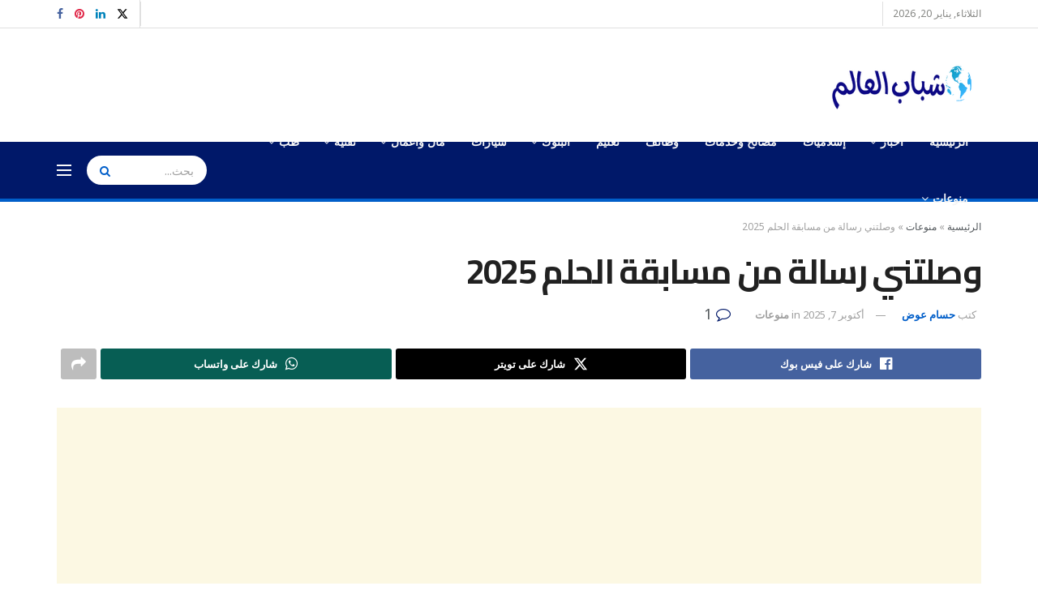

--- FILE ---
content_type: text/html; charset=UTF-8
request_url: https://shababel3alam.com/%D9%88%D8%B5%D9%84%D8%AA%D9%86%D9%8A-%D8%B1%D8%B3%D8%A7%D9%84%D8%A9-%D9%85%D9%86-%D9%85%D8%B3%D8%A7%D8%A8%D9%82%D8%A9-%D8%A7%D9%84%D8%AD%D9%84%D9%85/
body_size: 40632
content:
<!doctype html>
<!--[if lt IE 7]> <html class="no-js lt-ie9 lt-ie8 lt-ie7" dir="rtl" lang="ar" prefix="og: https://ogp.me/ns#"> <![endif]-->
<!--[if IE 7]>    <html class="no-js lt-ie9 lt-ie8" dir="rtl" lang="ar" prefix="og: https://ogp.me/ns#"> <![endif]-->
<!--[if IE 8]>    <html class="no-js lt-ie9" dir="rtl" lang="ar" prefix="og: https://ogp.me/ns#"> <![endif]-->
<!--[if IE 9]>    <html class="no-js lt-ie10" dir="rtl" lang="ar" prefix="og: https://ogp.me/ns#"> <![endif]-->
<!--[if gt IE 8]><!--> <html class="no-js" dir="rtl" lang="ar" prefix="og: https://ogp.me/ns#"> <!--<![endif]-->
<head><meta http-equiv="Content-Type" content="text/html; charset=UTF-8" /><script>if(navigator.userAgent.match(/MSIE|Internet Explorer/i)||navigator.userAgent.match(/Trident\/7\..*?rv:11/i)){var href=document.location.href;if(!href.match(/[?&]nowprocket/)){if(href.indexOf("?")==-1){if(href.indexOf("#")==-1){document.location.href=href+"?nowprocket=1"}else{document.location.href=href.replace("#","?nowprocket=1#")}}else{if(href.indexOf("#")==-1){document.location.href=href+"&nowprocket=1"}else{document.location.href=href.replace("#","&nowprocket=1#")}}}}</script><script>(()=>{class RocketLazyLoadScripts{constructor(){this.v="2.0.3",this.userEvents=["keydown","keyup","mousedown","mouseup","mousemove","mouseover","mouseenter","mouseout","mouseleave","touchmove","touchstart","touchend","touchcancel","wheel","click","dblclick","input","visibilitychange"],this.attributeEvents=["onblur","onclick","oncontextmenu","ondblclick","onfocus","onmousedown","onmouseenter","onmouseleave","onmousemove","onmouseout","onmouseover","onmouseup","onmousewheel","onscroll","onsubmit"]}async t(){this.i(),this.o(),/iP(ad|hone)/.test(navigator.userAgent)&&this.h(),this.u(),this.l(this),this.m(),this.k(this),this.p(this),this._(),await Promise.all([this.R(),this.L()]),this.lastBreath=Date.now(),this.S(this),this.P(),this.D(),this.O(),this.M(),await this.C(this.delayedScripts.normal),await this.C(this.delayedScripts.defer),await this.C(this.delayedScripts.async),this.F("domReady"),await this.T(),await this.j(),await this.I(),this.F("windowLoad"),await this.A(),window.dispatchEvent(new Event("rocket-allScriptsLoaded")),this.everythingLoaded=!0,this.lastTouchEnd&&await new Promise((t=>setTimeout(t,500-Date.now()+this.lastTouchEnd))),this.H(),this.F("all"),this.U(),this.W()}i(){this.CSPIssue=sessionStorage.getItem("rocketCSPIssue"),document.addEventListener("securitypolicyviolation",(t=>{this.CSPIssue||"script-src-elem"!==t.violatedDirective||"data"!==t.blockedURI||(this.CSPIssue=!0,sessionStorage.setItem("rocketCSPIssue",!0))}),{isRocket:!0})}o(){window.addEventListener("pageshow",(t=>{this.persisted=t.persisted,this.realWindowLoadedFired=!0}),{isRocket:!0}),window.addEventListener("pagehide",(()=>{this.onFirstUserAction=null}),{isRocket:!0})}h(){let t;function e(e){t=e}window.addEventListener("touchstart",e,{isRocket:!0}),window.addEventListener("touchend",(function i(o){Math.abs(o.changedTouches[0].pageX-t.changedTouches[0].pageX)<10&&Math.abs(o.changedTouches[0].pageY-t.changedTouches[0].pageY)<10&&o.timeStamp-t.timeStamp<200&&(o.target.dispatchEvent(new PointerEvent("click",{target:o.target,bubbles:!0,cancelable:!0,detail:1})),event.preventDefault(),window.removeEventListener("touchstart",e,{isRocket:!0}),window.removeEventListener("touchend",i,{isRocket:!0}))}),{isRocket:!0})}q(t){this.userActionTriggered||("mousemove"!==t.type||this.firstMousemoveIgnored?"keyup"===t.type||"mouseover"===t.type||"mouseout"===t.type||(this.userActionTriggered=!0,this.onFirstUserAction&&this.onFirstUserAction()):this.firstMousemoveIgnored=!0),"click"===t.type&&t.preventDefault(),this.savedUserEvents.length>0&&(t.stopPropagation(),t.stopImmediatePropagation()),"touchstart"===this.lastEvent&&"touchend"===t.type&&(this.lastTouchEnd=Date.now()),"click"===t.type&&(this.lastTouchEnd=0),this.lastEvent=t.type,this.savedUserEvents.push(t)}u(){this.savedUserEvents=[],this.userEventHandler=this.q.bind(this),this.userEvents.forEach((t=>window.addEventListener(t,this.userEventHandler,{passive:!1,isRocket:!0})))}U(){this.userEvents.forEach((t=>window.removeEventListener(t,this.userEventHandler,{passive:!1,isRocket:!0}))),this.savedUserEvents.forEach((t=>{t.target.dispatchEvent(new window[t.constructor.name](t.type,t))}))}m(){this.eventsMutationObserver=new MutationObserver((t=>{const e="return false";for(const i of t){if("attributes"===i.type){const t=i.target.getAttribute(i.attributeName);t&&t!==e&&(i.target.setAttribute("data-rocket-"+i.attributeName,t),i.target["rocket"+i.attributeName]=new Function("event",t),i.target.setAttribute(i.attributeName,e))}"childList"===i.type&&i.addedNodes.forEach((t=>{if(t.nodeType===Node.ELEMENT_NODE)for(const i of t.attributes)this.attributeEvents.includes(i.name)&&i.value&&""!==i.value&&(t.setAttribute("data-rocket-"+i.name,i.value),t["rocket"+i.name]=new Function("event",i.value),t.setAttribute(i.name,e))}))}})),this.eventsMutationObserver.observe(document,{subtree:!0,childList:!0,attributeFilter:this.attributeEvents})}H(){this.eventsMutationObserver.disconnect(),this.attributeEvents.forEach((t=>{document.querySelectorAll("[data-rocket-"+t+"]").forEach((e=>{e.setAttribute(t,e.getAttribute("data-rocket-"+t)),e.removeAttribute("data-rocket-"+t)}))}))}k(t){Object.defineProperty(HTMLElement.prototype,"onclick",{get(){return this.rocketonclick||null},set(e){this.rocketonclick=e,this.setAttribute(t.everythingLoaded?"onclick":"data-rocket-onclick","this.rocketonclick(event)")}})}S(t){function e(e,i){let o=e[i];e[i]=null,Object.defineProperty(e,i,{get:()=>o,set(s){t.everythingLoaded?o=s:e["rocket"+i]=o=s}})}e(document,"onreadystatechange"),e(window,"onload"),e(window,"onpageshow");try{Object.defineProperty(document,"readyState",{get:()=>t.rocketReadyState,set(e){t.rocketReadyState=e},configurable:!0}),document.readyState="loading"}catch(t){console.log("WPRocket DJE readyState conflict, bypassing")}}l(t){this.originalAddEventListener=EventTarget.prototype.addEventListener,this.originalRemoveEventListener=EventTarget.prototype.removeEventListener,this.savedEventListeners=[],EventTarget.prototype.addEventListener=function(e,i,o){o&&o.isRocket||!t.B(e,this)&&!t.userEvents.includes(e)||t.B(e,this)&&!t.userActionTriggered||e.startsWith("rocket-")||t.everythingLoaded?t.originalAddEventListener.call(this,e,i,o):t.savedEventListeners.push({target:this,remove:!1,type:e,func:i,options:o})},EventTarget.prototype.removeEventListener=function(e,i,o){o&&o.isRocket||!t.B(e,this)&&!t.userEvents.includes(e)||t.B(e,this)&&!t.userActionTriggered||e.startsWith("rocket-")||t.everythingLoaded?t.originalRemoveEventListener.call(this,e,i,o):t.savedEventListeners.push({target:this,remove:!0,type:e,func:i,options:o})}}F(t){"all"===t&&(EventTarget.prototype.addEventListener=this.originalAddEventListener,EventTarget.prototype.removeEventListener=this.originalRemoveEventListener),this.savedEventListeners=this.savedEventListeners.filter((e=>{let i=e.type,o=e.target||window;return"domReady"===t&&"DOMContentLoaded"!==i&&"readystatechange"!==i||("windowLoad"===t&&"load"!==i&&"readystatechange"!==i&&"pageshow"!==i||(this.B(i,o)&&(i="rocket-"+i),e.remove?o.removeEventListener(i,e.func,e.options):o.addEventListener(i,e.func,e.options),!1))}))}p(t){let e;function i(e){return t.everythingLoaded?e:e.split(" ").map((t=>"load"===t||t.startsWith("load.")?"rocket-jquery-load":t)).join(" ")}function o(o){function s(e){const s=o.fn[e];o.fn[e]=o.fn.init.prototype[e]=function(){return this[0]===window&&t.userActionTriggered&&("string"==typeof arguments[0]||arguments[0]instanceof String?arguments[0]=i(arguments[0]):"object"==typeof arguments[0]&&Object.keys(arguments[0]).forEach((t=>{const e=arguments[0][t];delete arguments[0][t],arguments[0][i(t)]=e}))),s.apply(this,arguments),this}}if(o&&o.fn&&!t.allJQueries.includes(o)){const e={DOMContentLoaded:[],"rocket-DOMContentLoaded":[]};for(const t in e)document.addEventListener(t,(()=>{e[t].forEach((t=>t()))}),{isRocket:!0});o.fn.ready=o.fn.init.prototype.ready=function(i){function s(){parseInt(o.fn.jquery)>2?setTimeout((()=>i.bind(document)(o))):i.bind(document)(o)}return t.realDomReadyFired?!t.userActionTriggered||t.fauxDomReadyFired?s():e["rocket-DOMContentLoaded"].push(s):e.DOMContentLoaded.push(s),o([])},s("on"),s("one"),s("off"),t.allJQueries.push(o)}e=o}t.allJQueries=[],o(window.jQuery),Object.defineProperty(window,"jQuery",{get:()=>e,set(t){o(t)}})}P(){const t=new Map;document.write=document.writeln=function(e){const i=document.currentScript,o=document.createRange(),s=i.parentElement;let n=t.get(i);void 0===n&&(n=i.nextSibling,t.set(i,n));const c=document.createDocumentFragment();o.setStart(c,0),c.appendChild(o.createContextualFragment(e)),s.insertBefore(c,n)}}async R(){return new Promise((t=>{this.userActionTriggered?t():this.onFirstUserAction=t}))}async L(){return new Promise((t=>{document.addEventListener("DOMContentLoaded",(()=>{this.realDomReadyFired=!0,t()}),{isRocket:!0})}))}async I(){return this.realWindowLoadedFired?Promise.resolve():new Promise((t=>{window.addEventListener("load",t,{isRocket:!0})}))}M(){this.pendingScripts=[];this.scriptsMutationObserver=new MutationObserver((t=>{for(const e of t)e.addedNodes.forEach((t=>{"SCRIPT"!==t.tagName||t.noModule||t.isWPRocket||this.pendingScripts.push({script:t,promise:new Promise((e=>{const i=()=>{const i=this.pendingScripts.findIndex((e=>e.script===t));i>=0&&this.pendingScripts.splice(i,1),e()};t.addEventListener("load",i,{isRocket:!0}),t.addEventListener("error",i,{isRocket:!0}),setTimeout(i,1e3)}))})}))})),this.scriptsMutationObserver.observe(document,{childList:!0,subtree:!0})}async j(){await this.J(),this.pendingScripts.length?(await this.pendingScripts[0].promise,await this.j()):this.scriptsMutationObserver.disconnect()}D(){this.delayedScripts={normal:[],async:[],defer:[]},document.querySelectorAll("script[type$=rocketlazyloadscript]").forEach((t=>{t.hasAttribute("data-rocket-src")?t.hasAttribute("async")&&!1!==t.async?this.delayedScripts.async.push(t):t.hasAttribute("defer")&&!1!==t.defer||"module"===t.getAttribute("data-rocket-type")?this.delayedScripts.defer.push(t):this.delayedScripts.normal.push(t):this.delayedScripts.normal.push(t)}))}async _(){await this.L();let t=[];document.querySelectorAll("script[type$=rocketlazyloadscript][data-rocket-src]").forEach((e=>{let i=e.getAttribute("data-rocket-src");if(i&&!i.startsWith("data:")){i.startsWith("//")&&(i=location.protocol+i);try{const o=new URL(i).origin;o!==location.origin&&t.push({src:o,crossOrigin:e.crossOrigin||"module"===e.getAttribute("data-rocket-type")})}catch(t){}}})),t=[...new Map(t.map((t=>[JSON.stringify(t),t]))).values()],this.N(t,"preconnect")}async $(t){if(await this.G(),!0!==t.noModule||!("noModule"in HTMLScriptElement.prototype))return new Promise((e=>{let i;function o(){(i||t).setAttribute("data-rocket-status","executed"),e()}try{if(navigator.userAgent.includes("Firefox/")||""===navigator.vendor||this.CSPIssue)i=document.createElement("script"),[...t.attributes].forEach((t=>{let e=t.nodeName;"type"!==e&&("data-rocket-type"===e&&(e="type"),"data-rocket-src"===e&&(e="src"),i.setAttribute(e,t.nodeValue))})),t.text&&(i.text=t.text),t.nonce&&(i.nonce=t.nonce),i.hasAttribute("src")?(i.addEventListener("load",o,{isRocket:!0}),i.addEventListener("error",(()=>{i.setAttribute("data-rocket-status","failed-network"),e()}),{isRocket:!0}),setTimeout((()=>{i.isConnected||e()}),1)):(i.text=t.text,o()),i.isWPRocket=!0,t.parentNode.replaceChild(i,t);else{const i=t.getAttribute("data-rocket-type"),s=t.getAttribute("data-rocket-src");i?(t.type=i,t.removeAttribute("data-rocket-type")):t.removeAttribute("type"),t.addEventListener("load",o,{isRocket:!0}),t.addEventListener("error",(i=>{this.CSPIssue&&i.target.src.startsWith("data:")?(console.log("WPRocket: CSP fallback activated"),t.removeAttribute("src"),this.$(t).then(e)):(t.setAttribute("data-rocket-status","failed-network"),e())}),{isRocket:!0}),s?(t.fetchPriority="high",t.removeAttribute("data-rocket-src"),t.src=s):t.src="data:text/javascript;base64,"+window.btoa(unescape(encodeURIComponent(t.text)))}}catch(i){t.setAttribute("data-rocket-status","failed-transform"),e()}}));t.setAttribute("data-rocket-status","skipped")}async C(t){const e=t.shift();return e?(e.isConnected&&await this.$(e),this.C(t)):Promise.resolve()}O(){this.N([...this.delayedScripts.normal,...this.delayedScripts.defer,...this.delayedScripts.async],"preload")}N(t,e){this.trash=this.trash||[];let i=!0;var o=document.createDocumentFragment();t.forEach((t=>{const s=t.getAttribute&&t.getAttribute("data-rocket-src")||t.src;if(s&&!s.startsWith("data:")){const n=document.createElement("link");n.href=s,n.rel=e,"preconnect"!==e&&(n.as="script",n.fetchPriority=i?"high":"low"),t.getAttribute&&"module"===t.getAttribute("data-rocket-type")&&(n.crossOrigin=!0),t.crossOrigin&&(n.crossOrigin=t.crossOrigin),t.integrity&&(n.integrity=t.integrity),t.nonce&&(n.nonce=t.nonce),o.appendChild(n),this.trash.push(n),i=!1}})),document.head.appendChild(o)}W(){this.trash.forEach((t=>t.remove()))}async T(){try{document.readyState="interactive"}catch(t){}this.fauxDomReadyFired=!0;try{await this.G(),document.dispatchEvent(new Event("rocket-readystatechange")),await this.G(),document.rocketonreadystatechange&&document.rocketonreadystatechange(),await this.G(),document.dispatchEvent(new Event("rocket-DOMContentLoaded")),await this.G(),window.dispatchEvent(new Event("rocket-DOMContentLoaded"))}catch(t){console.error(t)}}async A(){try{document.readyState="complete"}catch(t){}try{await this.G(),document.dispatchEvent(new Event("rocket-readystatechange")),await this.G(),document.rocketonreadystatechange&&document.rocketonreadystatechange(),await this.G(),window.dispatchEvent(new Event("rocket-load")),await this.G(),window.rocketonload&&window.rocketonload(),await this.G(),this.allJQueries.forEach((t=>t(window).trigger("rocket-jquery-load"))),await this.G();const t=new Event("rocket-pageshow");t.persisted=this.persisted,window.dispatchEvent(t),await this.G(),window.rocketonpageshow&&window.rocketonpageshow({persisted:this.persisted})}catch(t){console.error(t)}}async G(){Date.now()-this.lastBreath>45&&(await this.J(),this.lastBreath=Date.now())}async J(){return document.hidden?new Promise((t=>setTimeout(t))):new Promise((t=>requestAnimationFrame(t)))}B(t,e){return e===document&&"readystatechange"===t||(e===document&&"DOMContentLoaded"===t||(e===window&&"DOMContentLoaded"===t||(e===window&&"load"===t||e===window&&"pageshow"===t)))}static run(){(new RocketLazyLoadScripts).t()}}RocketLazyLoadScripts.run()})();</script>
    
    <meta name='viewport' content='width=device-width, initial-scale=1, user-scalable=yes' />
    <link rel="profile" href="https://gmpg.org/xfn/11" />
    <link rel="pingback" href="https://shababel3alam.com/xmlrpc.php" />
    <script data-cfasync="false" data-no-defer="1" data-no-minify="1" data-no-optimize="1">var ewww_webp_supported=!1;function check_webp_feature(A,e){var w;e=void 0!==e?e:function(){},ewww_webp_supported?e(ewww_webp_supported):((w=new Image).onload=function(){ewww_webp_supported=0<w.width&&0<w.height,e&&e(ewww_webp_supported)},w.onerror=function(){e&&e(!1)},w.src="data:image/webp;base64,"+{alpha:"UklGRkoAAABXRUJQVlA4WAoAAAAQAAAAAAAAAAAAQUxQSAwAAAARBxAR/Q9ERP8DAABWUDggGAAAABQBAJ0BKgEAAQAAAP4AAA3AAP7mtQAAAA=="}[A])}check_webp_feature("alpha");</script><script data-cfasync="false" data-no-defer="1" data-no-minify="1" data-no-optimize="1">var Arrive=function(c,w){"use strict";if(c.MutationObserver&&"undefined"!=typeof HTMLElement){var r,a=0,u=(r=HTMLElement.prototype.matches||HTMLElement.prototype.webkitMatchesSelector||HTMLElement.prototype.mozMatchesSelector||HTMLElement.prototype.msMatchesSelector,{matchesSelector:function(e,t){return e instanceof HTMLElement&&r.call(e,t)},addMethod:function(e,t,r){var a=e[t];e[t]=function(){return r.length==arguments.length?r.apply(this,arguments):"function"==typeof a?a.apply(this,arguments):void 0}},callCallbacks:function(e,t){t&&t.options.onceOnly&&1==t.firedElems.length&&(e=[e[0]]);for(var r,a=0;r=e[a];a++)r&&r.callback&&r.callback.call(r.elem,r.elem);t&&t.options.onceOnly&&1==t.firedElems.length&&t.me.unbindEventWithSelectorAndCallback.call(t.target,t.selector,t.callback)},checkChildNodesRecursively:function(e,t,r,a){for(var i,n=0;i=e[n];n++)r(i,t,a)&&a.push({callback:t.callback,elem:i}),0<i.childNodes.length&&u.checkChildNodesRecursively(i.childNodes,t,r,a)},mergeArrays:function(e,t){var r,a={};for(r in e)e.hasOwnProperty(r)&&(a[r]=e[r]);for(r in t)t.hasOwnProperty(r)&&(a[r]=t[r]);return a},toElementsArray:function(e){return e=void 0!==e&&("number"!=typeof e.length||e===c)?[e]:e}}),e=(l.prototype.addEvent=function(e,t,r,a){a={target:e,selector:t,options:r,callback:a,firedElems:[]};return this._beforeAdding&&this._beforeAdding(a),this._eventsBucket.push(a),a},l.prototype.removeEvent=function(e){for(var t,r=this._eventsBucket.length-1;t=this._eventsBucket[r];r--)e(t)&&(this._beforeRemoving&&this._beforeRemoving(t),(t=this._eventsBucket.splice(r,1))&&t.length&&(t[0].callback=null))},l.prototype.beforeAdding=function(e){this._beforeAdding=e},l.prototype.beforeRemoving=function(e){this._beforeRemoving=e},l),t=function(i,n){var o=new e,l=this,s={fireOnAttributesModification:!1};return o.beforeAdding(function(t){var e=t.target;e!==c.document&&e!==c||(e=document.getElementsByTagName("html")[0]);var r=new MutationObserver(function(e){n.call(this,e,t)}),a=i(t.options);r.observe(e,a),t.observer=r,t.me=l}),o.beforeRemoving(function(e){e.observer.disconnect()}),this.bindEvent=function(e,t,r){t=u.mergeArrays(s,t);for(var a=u.toElementsArray(this),i=0;i<a.length;i++)o.addEvent(a[i],e,t,r)},this.unbindEvent=function(){var r=u.toElementsArray(this);o.removeEvent(function(e){for(var t=0;t<r.length;t++)if(this===w||e.target===r[t])return!0;return!1})},this.unbindEventWithSelectorOrCallback=function(r){var a=u.toElementsArray(this),i=r,e="function"==typeof r?function(e){for(var t=0;t<a.length;t++)if((this===w||e.target===a[t])&&e.callback===i)return!0;return!1}:function(e){for(var t=0;t<a.length;t++)if((this===w||e.target===a[t])&&e.selector===r)return!0;return!1};o.removeEvent(e)},this.unbindEventWithSelectorAndCallback=function(r,a){var i=u.toElementsArray(this);o.removeEvent(function(e){for(var t=0;t<i.length;t++)if((this===w||e.target===i[t])&&e.selector===r&&e.callback===a)return!0;return!1})},this},i=new function(){var s={fireOnAttributesModification:!1,onceOnly:!1,existing:!1};function n(e,t,r){return!(!u.matchesSelector(e,t.selector)||(e._id===w&&(e._id=a++),-1!=t.firedElems.indexOf(e._id)))&&(t.firedElems.push(e._id),!0)}var c=(i=new t(function(e){var t={attributes:!1,childList:!0,subtree:!0};return e.fireOnAttributesModification&&(t.attributes=!0),t},function(e,i){e.forEach(function(e){var t=e.addedNodes,r=e.target,a=[];null!==t&&0<t.length?u.checkChildNodesRecursively(t,i,n,a):"attributes"===e.type&&n(r,i)&&a.push({callback:i.callback,elem:r}),u.callCallbacks(a,i)})})).bindEvent;return i.bindEvent=function(e,t,r){t=void 0===r?(r=t,s):u.mergeArrays(s,t);var a=u.toElementsArray(this);if(t.existing){for(var i=[],n=0;n<a.length;n++)for(var o=a[n].querySelectorAll(e),l=0;l<o.length;l++)i.push({callback:r,elem:o[l]});if(t.onceOnly&&i.length)return r.call(i[0].elem,i[0].elem);setTimeout(u.callCallbacks,1,i)}c.call(this,e,t,r)},i},o=new function(){var a={};function i(e,t){return u.matchesSelector(e,t.selector)}var n=(o=new t(function(){return{childList:!0,subtree:!0}},function(e,r){e.forEach(function(e){var t=e.removedNodes,e=[];null!==t&&0<t.length&&u.checkChildNodesRecursively(t,r,i,e),u.callCallbacks(e,r)})})).bindEvent;return o.bindEvent=function(e,t,r){t=void 0===r?(r=t,a):u.mergeArrays(a,t),n.call(this,e,t,r)},o};d(HTMLElement.prototype),d(NodeList.prototype),d(HTMLCollection.prototype),d(HTMLDocument.prototype),d(Window.prototype);var n={};return s(i,n,"unbindAllArrive"),s(o,n,"unbindAllLeave"),n}function l(){this._eventsBucket=[],this._beforeAdding=null,this._beforeRemoving=null}function s(e,t,r){u.addMethod(t,r,e.unbindEvent),u.addMethod(t,r,e.unbindEventWithSelectorOrCallback),u.addMethod(t,r,e.unbindEventWithSelectorAndCallback)}function d(e){e.arrive=i.bindEvent,s(i,e,"unbindArrive"),e.leave=o.bindEvent,s(o,e,"unbindLeave")}}(window,void 0),ewww_webp_supported=!1;function check_webp_feature(e,t){var r;ewww_webp_supported?t(ewww_webp_supported):((r=new Image).onload=function(){ewww_webp_supported=0<r.width&&0<r.height,t(ewww_webp_supported)},r.onerror=function(){t(!1)},r.src="data:image/webp;base64,"+{alpha:"UklGRkoAAABXRUJQVlA4WAoAAAAQAAAAAAAAAAAAQUxQSAwAAAARBxAR/Q9ERP8DAABWUDggGAAAABQBAJ0BKgEAAQAAAP4AAA3AAP7mtQAAAA==",animation:"UklGRlIAAABXRUJQVlA4WAoAAAASAAAAAAAAAAAAQU5JTQYAAAD/////AABBTk1GJgAAAAAAAAAAAAAAAAAAAGQAAABWUDhMDQAAAC8AAAAQBxAREYiI/gcA"}[e])}function ewwwLoadImages(e){if(e){for(var t=document.querySelectorAll(".batch-image img, .image-wrapper a, .ngg-pro-masonry-item a, .ngg-galleria-offscreen-seo-wrapper a"),r=0,a=t.length;r<a;r++)ewwwAttr(t[r],"data-src",t[r].getAttribute("data-webp")),ewwwAttr(t[r],"data-thumbnail",t[r].getAttribute("data-webp-thumbnail"));for(var i=document.querySelectorAll("div.woocommerce-product-gallery__image"),r=0,a=i.length;r<a;r++)ewwwAttr(i[r],"data-thumb",i[r].getAttribute("data-webp-thumb"))}for(var n=document.querySelectorAll("video"),r=0,a=n.length;r<a;r++)ewwwAttr(n[r],"poster",e?n[r].getAttribute("data-poster-webp"):n[r].getAttribute("data-poster-image"));for(var o,l=document.querySelectorAll("img.ewww_webp_lazy_load"),r=0,a=l.length;r<a;r++)e&&(ewwwAttr(l[r],"data-lazy-srcset",l[r].getAttribute("data-lazy-srcset-webp")),ewwwAttr(l[r],"data-srcset",l[r].getAttribute("data-srcset-webp")),ewwwAttr(l[r],"data-lazy-src",l[r].getAttribute("data-lazy-src-webp")),ewwwAttr(l[r],"data-src",l[r].getAttribute("data-src-webp")),ewwwAttr(l[r],"data-orig-file",l[r].getAttribute("data-webp-orig-file")),ewwwAttr(l[r],"data-medium-file",l[r].getAttribute("data-webp-medium-file")),ewwwAttr(l[r],"data-large-file",l[r].getAttribute("data-webp-large-file")),null!=(o=l[r].getAttribute("srcset"))&&!1!==o&&o.includes("R0lGOD")&&ewwwAttr(l[r],"src",l[r].getAttribute("data-lazy-src-webp"))),l[r].className=l[r].className.replace(/\bewww_webp_lazy_load\b/,"");for(var s=document.querySelectorAll(".ewww_webp"),r=0,a=s.length;r<a;r++)e?(ewwwAttr(s[r],"srcset",s[r].getAttribute("data-srcset-webp")),ewwwAttr(s[r],"src",s[r].getAttribute("data-src-webp")),ewwwAttr(s[r],"data-orig-file",s[r].getAttribute("data-webp-orig-file")),ewwwAttr(s[r],"data-medium-file",s[r].getAttribute("data-webp-medium-file")),ewwwAttr(s[r],"data-large-file",s[r].getAttribute("data-webp-large-file")),ewwwAttr(s[r],"data-large_image",s[r].getAttribute("data-webp-large_image")),ewwwAttr(s[r],"data-src",s[r].getAttribute("data-webp-src"))):(ewwwAttr(s[r],"srcset",s[r].getAttribute("data-srcset-img")),ewwwAttr(s[r],"src",s[r].getAttribute("data-src-img"))),s[r].className=s[r].className.replace(/\bewww_webp\b/,"ewww_webp_loaded");window.jQuery&&jQuery.fn.isotope&&jQuery.fn.imagesLoaded&&(jQuery(".fusion-posts-container-infinite").imagesLoaded(function(){jQuery(".fusion-posts-container-infinite").hasClass("isotope")&&jQuery(".fusion-posts-container-infinite").isotope()}),jQuery(".fusion-portfolio:not(.fusion-recent-works) .fusion-portfolio-wrapper").imagesLoaded(function(){jQuery(".fusion-portfolio:not(.fusion-recent-works) .fusion-portfolio-wrapper").isotope()}))}function ewwwWebPInit(e){ewwwLoadImages(e),ewwwNggLoadGalleries(e),document.arrive(".ewww_webp",function(){ewwwLoadImages(e)}),document.arrive(".ewww_webp_lazy_load",function(){ewwwLoadImages(e)}),document.arrive("videos",function(){ewwwLoadImages(e)}),"loading"==document.readyState?document.addEventListener("DOMContentLoaded",ewwwJSONParserInit):("undefined"!=typeof galleries&&ewwwNggParseGalleries(e),ewwwWooParseVariations(e))}function ewwwAttr(e,t,r){null!=r&&!1!==r&&e.setAttribute(t,r)}function ewwwJSONParserInit(){"undefined"!=typeof galleries&&check_webp_feature("alpha",ewwwNggParseGalleries),check_webp_feature("alpha",ewwwWooParseVariations)}function ewwwWooParseVariations(e){if(e)for(var t=document.querySelectorAll("form.variations_form"),r=0,a=t.length;r<a;r++){var i=t[r].getAttribute("data-product_variations"),n=!1;try{for(var o in i=JSON.parse(i))void 0!==i[o]&&void 0!==i[o].image&&(void 0!==i[o].image.src_webp&&(i[o].image.src=i[o].image.src_webp,n=!0),void 0!==i[o].image.srcset_webp&&(i[o].image.srcset=i[o].image.srcset_webp,n=!0),void 0!==i[o].image.full_src_webp&&(i[o].image.full_src=i[o].image.full_src_webp,n=!0),void 0!==i[o].image.gallery_thumbnail_src_webp&&(i[o].image.gallery_thumbnail_src=i[o].image.gallery_thumbnail_src_webp,n=!0),void 0!==i[o].image.thumb_src_webp&&(i[o].image.thumb_src=i[o].image.thumb_src_webp,n=!0));n&&ewwwAttr(t[r],"data-product_variations",JSON.stringify(i))}catch(e){}}}function ewwwNggParseGalleries(e){if(e)for(var t in galleries){var r=galleries[t];galleries[t].images_list=ewwwNggParseImageList(r.images_list)}}function ewwwNggLoadGalleries(e){e&&document.addEventListener("ngg.galleria.themeadded",function(e,t){window.ngg_galleria._create_backup=window.ngg_galleria.create,window.ngg_galleria.create=function(e,t){var r=$(e).data("id");return galleries["gallery_"+r].images_list=ewwwNggParseImageList(galleries["gallery_"+r].images_list),window.ngg_galleria._create_backup(e,t)}})}function ewwwNggParseImageList(e){for(var t in e){var r=e[t];if(void 0!==r["image-webp"]&&(e[t].image=r["image-webp"],delete e[t]["image-webp"]),void 0!==r["thumb-webp"]&&(e[t].thumb=r["thumb-webp"],delete e[t]["thumb-webp"]),void 0!==r.full_image_webp&&(e[t].full_image=r.full_image_webp,delete e[t].full_image_webp),void 0!==r.srcsets)for(var a in r.srcsets)nggSrcset=r.srcsets[a],void 0!==r.srcsets[a+"-webp"]&&(e[t].srcsets[a]=r.srcsets[a+"-webp"],delete e[t].srcsets[a+"-webp"]);if(void 0!==r.full_srcsets)for(var i in r.full_srcsets)nggFSrcset=r.full_srcsets[i],void 0!==r.full_srcsets[i+"-webp"]&&(e[t].full_srcsets[i]=r.full_srcsets[i+"-webp"],delete e[t].full_srcsets[i+"-webp"])}return e}check_webp_feature("alpha",ewwwWebPInit);</script><meta name="theme-color" content="#001869">
             <meta name="msapplication-navbutton-color" content="#001869">
             <meta name="apple-mobile-web-app-status-bar-style" content="#001869"><meta property="og:type" content="article">
<meta property="og:title" content="وصلتني رسالة من مسابقة الحلم 2025">
<meta property="og:site_name" content="شباب العالم">
<meta property="og:description" content="ما هي رسالة مسابقة الحلم تعتبر مسابقة الحلم أكبر مسابقة في العالم العربي، المسابقة المقدمة من شبكة إم بي سي">
<meta property="og:url" content="https://shababel3alam.com/%d9%88%d8%b5%d9%84%d8%aa%d9%86%d9%8a-%d8%b1%d8%b3%d8%a7%d9%84%d8%a9-%d9%85%d9%86-%d9%85%d8%b3%d8%a7%d8%a8%d9%82%d8%a9-%d8%a7%d9%84%d8%ad%d9%84%d9%85/">
<meta property="og:image" content="https://shababel3alam.com/wp-content/uploads/2023/10/وصلتني-رسالة-من-مسابقة-الحلم.jpg">
<meta property="og:image:height" content="520">
<meta property="og:image:width" content="810">
<meta property="article:published_time" content="2025-08-01T01:34:27+00:00">
<meta property="article:modified_time" content="2025-10-07T00:22:14+00:00">
<meta property="article:author" content="https://shababel3alam.com/">
<meta property="article:section" content="منوعات">
<meta property="article:tag" content="أسماء الفائزين في مسابقة الحلم دريم">
<meta property="article:tag" content="استلام الشيك الان من هنا">
<meta property="article:tag" content="تسجيل رقم الهاتف في مسابقة الحلم">
<meta property="article:tag" content="جوائز مسابقة الحلم">
<meta property="article:tag" content="كيف أعرف اني دخلت السحب مسابقة الحلم">
<meta property="article:tag" content="كيف استلم شيك مسابقة حلم">
<meta property="article:tag" content="كيفية استلام شيك مسابقة الحلم">
<meta name="twitter:card" content="summary_large_image">
<meta name="twitter:title" content="وصلتني رسالة من مسابقة الحلم 2025">
<meta name="twitter:description" content="ما هي رسالة مسابقة الحلم تعتبر مسابقة الحلم أكبر مسابقة في العالم العربي، المسابقة المقدمة من شبكة إم بي سي">
<meta name="twitter:url" content="https://shababel3alam.com/%d9%88%d8%b5%d9%84%d8%aa%d9%86%d9%8a-%d8%b1%d8%b3%d8%a7%d9%84%d8%a9-%d9%85%d9%86-%d9%85%d8%b3%d8%a7%d8%a8%d9%82%d8%a9-%d8%a7%d9%84%d8%ad%d9%84%d9%85/">
<meta name="twitter:site" content="https://shababel3alam.com/">
<meta name="twitter:image" content="https://shababel3alam.com/wp-content/uploads/2023/10/وصلتني-رسالة-من-مسابقة-الحلم.jpg">
<meta name="twitter:image:width" content="810">
<meta name="twitter:image:height" content="520">
<meta property="fb:app_id" content="345517253115087">			<script type="rocketlazyloadscript" data-rocket-type="text/javascript">
			  var jnews_ajax_url = '/?ajax-request=jnews'
			</script>
			<script type="rocketlazyloadscript" data-rocket-type="text/javascript">;window.jnews=window.jnews||{},window.jnews.library=window.jnews.library||{},window.jnews.library=function(){"use strict";var e=this;e.win=window,e.doc=document,e.noop=function(){},e.globalBody=e.doc.getElementsByTagName("body")[0],e.globalBody=e.globalBody?e.globalBody:e.doc,e.win.jnewsDataStorage=e.win.jnewsDataStorage||{_storage:new WeakMap,put:function(e,t,n){this._storage.has(e)||this._storage.set(e,new Map),this._storage.get(e).set(t,n)},get:function(e,t){return this._storage.get(e).get(t)},has:function(e,t){return this._storage.has(e)&&this._storage.get(e).has(t)},remove:function(e,t){var n=this._storage.get(e).delete(t);return 0===!this._storage.get(e).size&&this._storage.delete(e),n}},e.windowWidth=function(){return e.win.innerWidth||e.docEl.clientWidth||e.globalBody.clientWidth},e.windowHeight=function(){return e.win.innerHeight||e.docEl.clientHeight||e.globalBody.clientHeight},e.requestAnimationFrame=e.win.requestAnimationFrame||e.win.webkitRequestAnimationFrame||e.win.mozRequestAnimationFrame||e.win.msRequestAnimationFrame||window.oRequestAnimationFrame||function(e){return setTimeout(e,1e3/60)},e.cancelAnimationFrame=e.win.cancelAnimationFrame||e.win.webkitCancelAnimationFrame||e.win.webkitCancelRequestAnimationFrame||e.win.mozCancelAnimationFrame||e.win.msCancelRequestAnimationFrame||e.win.oCancelRequestAnimationFrame||function(e){clearTimeout(e)},e.classListSupport="classList"in document.createElement("_"),e.hasClass=e.classListSupport?function(e,t){return e.classList.contains(t)}:function(e,t){return e.className.indexOf(t)>=0},e.addClass=e.classListSupport?function(t,n){e.hasClass(t,n)||t.classList.add(n)}:function(t,n){e.hasClass(t,n)||(t.className+=" "+n)},e.removeClass=e.classListSupport?function(t,n){e.hasClass(t,n)&&t.classList.remove(n)}:function(t,n){e.hasClass(t,n)&&(t.className=t.className.replace(n,""))},e.objKeys=function(e){var t=[];for(var n in e)Object.prototype.hasOwnProperty.call(e,n)&&t.push(n);return t},e.isObjectSame=function(e,t){var n=!0;return JSON.stringify(e)!==JSON.stringify(t)&&(n=!1),n},e.extend=function(){for(var e,t,n,o=arguments[0]||{},i=1,a=arguments.length;i<a;i++)if(null!==(e=arguments[i]))for(t in e)o!==(n=e[t])&&void 0!==n&&(o[t]=n);return o},e.dataStorage=e.win.jnewsDataStorage,e.isVisible=function(e){return 0!==e.offsetWidth&&0!==e.offsetHeight||e.getBoundingClientRect().length},e.getHeight=function(e){return e.offsetHeight||e.clientHeight||e.getBoundingClientRect().height},e.getWidth=function(e){return e.offsetWidth||e.clientWidth||e.getBoundingClientRect().width},e.supportsPassive=!1;try{var t=Object.defineProperty({},"passive",{get:function(){e.supportsPassive=!0}});"createEvent"in e.doc?e.win.addEventListener("test",null,t):"fireEvent"in e.doc&&e.win.attachEvent("test",null)}catch(e){}e.passiveOption=!!e.supportsPassive&&{passive:!0},e.setStorage=function(e,t){e="jnews-"+e;var n={expired:Math.floor(((new Date).getTime()+432e5)/1e3)};t=Object.assign(n,t);localStorage.setItem(e,JSON.stringify(t))},e.getStorage=function(e){e="jnews-"+e;var t=localStorage.getItem(e);return null!==t&&0<t.length?JSON.parse(localStorage.getItem(e)):{}},e.expiredStorage=function(){var t,n="jnews-";for(var o in localStorage)o.indexOf(n)>-1&&"undefined"!==(t=e.getStorage(o.replace(n,""))).expired&&t.expired<Math.floor((new Date).getTime()/1e3)&&localStorage.removeItem(o)},e.addEvents=function(t,n,o){for(var i in n){var a=["touchstart","touchmove"].indexOf(i)>=0&&!o&&e.passiveOption;"createEvent"in e.doc?t.addEventListener(i,n[i],a):"fireEvent"in e.doc&&t.attachEvent("on"+i,n[i])}},e.removeEvents=function(t,n){for(var o in n)"createEvent"in e.doc?t.removeEventListener(o,n[o]):"fireEvent"in e.doc&&t.detachEvent("on"+o,n[o])},e.triggerEvents=function(t,n,o){var i;o=o||{detail:null};return"createEvent"in e.doc?(!(i=e.doc.createEvent("CustomEvent")||new CustomEvent(n)).initCustomEvent||i.initCustomEvent(n,!0,!1,o),void t.dispatchEvent(i)):"fireEvent"in e.doc?((i=e.doc.createEventObject()).eventType=n,void t.fireEvent("on"+i.eventType,i)):void 0},e.getParents=function(t,n){void 0===n&&(n=e.doc);for(var o=[],i=t.parentNode,a=!1;!a;)if(i){var r=i;r.querySelectorAll(n).length?a=!0:(o.push(r),i=r.parentNode)}else o=[],a=!0;return o},e.forEach=function(e,t,n){for(var o=0,i=e.length;o<i;o++)t.call(n,e[o],o)},e.getText=function(e){return e.innerText||e.textContent},e.setText=function(e,t){var n="object"==typeof t?t.innerText||t.textContent:t;e.innerText&&(e.innerText=n),e.textContent&&(e.textContent=n)},e.httpBuildQuery=function(t){return e.objKeys(t).reduce(function t(n){var o=arguments.length>1&&void 0!==arguments[1]?arguments[1]:null;return function(i,a){var r=n[a];a=encodeURIComponent(a);var s=o?"".concat(o,"[").concat(a,"]"):a;return null==r||"function"==typeof r?(i.push("".concat(s,"=")),i):["number","boolean","string"].includes(typeof r)?(i.push("".concat(s,"=").concat(encodeURIComponent(r))),i):(i.push(e.objKeys(r).reduce(t(r,s),[]).join("&")),i)}}(t),[]).join("&")},e.get=function(t,n,o,i){return o="function"==typeof o?o:e.noop,e.ajax("GET",t,n,o,i)},e.post=function(t,n,o,i){return o="function"==typeof o?o:e.noop,e.ajax("POST",t,n,o,i)},e.ajax=function(t,n,o,i,a){var r=new XMLHttpRequest,s=n,c=e.httpBuildQuery(o);if(t=-1!=["GET","POST"].indexOf(t)?t:"GET",r.open(t,s+("GET"==t?"?"+c:""),!0),"POST"==t&&r.setRequestHeader("Content-type","application/x-www-form-urlencoded"),r.setRequestHeader("X-Requested-With","XMLHttpRequest"),r.onreadystatechange=function(){4===r.readyState&&200<=r.status&&300>r.status&&"function"==typeof i&&i.call(void 0,r.response)},void 0!==a&&!a){return{xhr:r,send:function(){r.send("POST"==t?c:null)}}}return r.send("POST"==t?c:null),{xhr:r}},e.scrollTo=function(t,n,o){function i(e,t,n){this.start=this.position(),this.change=e-this.start,this.currentTime=0,this.increment=20,this.duration=void 0===n?500:n,this.callback=t,this.finish=!1,this.animateScroll()}return Math.easeInOutQuad=function(e,t,n,o){return(e/=o/2)<1?n/2*e*e+t:-n/2*(--e*(e-2)-1)+t},i.prototype.stop=function(){this.finish=!0},i.prototype.move=function(t){e.doc.documentElement.scrollTop=t,e.globalBody.parentNode.scrollTop=t,e.globalBody.scrollTop=t},i.prototype.position=function(){return e.doc.documentElement.scrollTop||e.globalBody.parentNode.scrollTop||e.globalBody.scrollTop},i.prototype.animateScroll=function(){this.currentTime+=this.increment;var t=Math.easeInOutQuad(this.currentTime,this.start,this.change,this.duration);this.move(t),this.currentTime<this.duration&&!this.finish?e.requestAnimationFrame.call(e.win,this.animateScroll.bind(this)):this.callback&&"function"==typeof this.callback&&this.callback()},new i(t,n,o)},e.unwrap=function(t){var n,o=t;e.forEach(t,(function(e,t){n?n+=e:n=e})),o.replaceWith(n)},e.performance={start:function(e){performance.mark(e+"Start")},stop:function(e){performance.mark(e+"End"),performance.measure(e,e+"Start",e+"End")}},e.fps=function(){var t=0,n=0,o=0;!function(){var i=t=0,a=0,r=0,s=document.getElementById("fpsTable"),c=function(t){void 0===document.getElementsByTagName("body")[0]?e.requestAnimationFrame.call(e.win,(function(){c(t)})):document.getElementsByTagName("body")[0].appendChild(t)};null===s&&((s=document.createElement("div")).style.position="fixed",s.style.top="120px",s.style.left="10px",s.style.width="100px",s.style.height="20px",s.style.border="1px solid black",s.style.fontSize="11px",s.style.zIndex="100000",s.style.backgroundColor="white",s.id="fpsTable",c(s));var l=function(){o++,n=Date.now(),(a=(o/(r=(n-t)/1e3)).toPrecision(2))!=i&&(i=a,s.innerHTML=i+"fps"),1<r&&(t=n,o=0),e.requestAnimationFrame.call(e.win,l)};l()}()},e.instr=function(e,t){for(var n=0;n<t.length;n++)if(-1!==e.toLowerCase().indexOf(t[n].toLowerCase()))return!0},e.winLoad=function(t,n){function o(o){if("complete"===e.doc.readyState||"interactive"===e.doc.readyState)return!o||n?setTimeout(t,n||1):t(o),1}o()||e.addEvents(e.win,{load:o})},e.docReady=function(t,n){function o(o){if("complete"===e.doc.readyState||"interactive"===e.doc.readyState)return!o||n?setTimeout(t,n||1):t(o),1}o()||e.addEvents(e.doc,{DOMContentLoaded:o})},e.fireOnce=function(){e.docReady((function(){e.assets=e.assets||[],e.assets.length&&(e.boot(),e.load_assets())}),50)},e.boot=function(){e.length&&e.doc.querySelectorAll("style[media]").forEach((function(e){"not all"==e.getAttribute("media")&&e.removeAttribute("media")}))},e.create_js=function(t,n){var o=e.doc.createElement("script");switch(o.setAttribute("src",t),n){case"defer":o.setAttribute("defer",!0);break;case"async":o.setAttribute("async",!0);break;case"deferasync":o.setAttribute("defer",!0),o.setAttribute("async",!0)}e.globalBody.appendChild(o)},e.load_assets=function(){"object"==typeof e.assets&&e.forEach(e.assets.slice(0),(function(t,n){var o="";t.defer&&(o+="defer"),t.async&&(o+="async"),e.create_js(t.url,o);var i=e.assets.indexOf(t);i>-1&&e.assets.splice(i,1)})),e.assets=jnewsoption.au_scripts=window.jnewsads=[]},e.setCookie=function(e,t,n){var o="";if(n){var i=new Date;i.setTime(i.getTime()+24*n*60*60*1e3),o="; expires="+i.toUTCString()}document.cookie=e+"="+(t||"")+o+"; path=/"},e.getCookie=function(e){for(var t=e+"=",n=document.cookie.split(";"),o=0;o<n.length;o++){for(var i=n[o];" "==i.charAt(0);)i=i.substring(1,i.length);if(0==i.indexOf(t))return i.substring(t.length,i.length)}return null},e.eraseCookie=function(e){document.cookie=e+"=; Path=/; Expires=Thu, 01 Jan 1970 00:00:01 GMT;"},e.docReady((function(){e.globalBody=e.globalBody==e.doc?e.doc.getElementsByTagName("body")[0]:e.globalBody,e.globalBody=e.globalBody?e.globalBody:e.doc})),e.winLoad((function(){e.winLoad((function(){var t=!1;if(void 0!==window.jnewsadmin)if(void 0!==window.file_version_checker){var n=e.objKeys(window.file_version_checker);n.length?n.forEach((function(e){t||"10.0.4"===window.file_version_checker[e]||(t=!0)})):t=!0}else t=!0;t&&(window.jnewsHelper.getMessage(),window.jnewsHelper.getNotice())}),2500)}))},window.jnews.library=new window.jnews.library;</script>
<!-- تحسين محرك البحث بواسطة رانك ماث - https://rankmath.com/ -->
<title>وصلتني رسالة من مسابقة الحلم 2025 - شباب العالم</title>
<meta name="description" content="تعتبر مسابقة الحلم أكبر مسابقة في العالم العربي، المسابقة المقدمة من شبكة إم بي سي تقدم جوائزها للمتسابقين منذ أكثر من 15 عامًا، وقد تطورت جوائز المسابقة في"/>
<meta name="robots" content="follow, index, max-snippet:-1, max-video-preview:-1, max-image-preview:large"/>
<link rel="canonical" href="https://shababel3alam.com/%d9%88%d8%b5%d9%84%d8%aa%d9%86%d9%8a-%d8%b1%d8%b3%d8%a7%d9%84%d8%a9-%d9%85%d9%86-%d9%85%d8%b3%d8%a7%d8%a8%d9%82%d8%a9-%d8%a7%d9%84%d8%ad%d9%84%d9%85/" />
<meta property="og:locale" content="ar_AR" />
<meta property="og:type" content="article" />
<meta property="og:title" content="وصلتني رسالة من مسابقة الحلم 2025 - شباب العالم" />
<meta property="og:description" content="تعتبر مسابقة الحلم أكبر مسابقة في العالم العربي، المسابقة المقدمة من شبكة إم بي سي تقدم جوائزها للمتسابقين منذ أكثر من 15 عامًا، وقد تطورت جوائز المسابقة في" />
<meta property="og:url" content="https://shababel3alam.com/%d9%88%d8%b5%d9%84%d8%aa%d9%86%d9%8a-%d8%b1%d8%b3%d8%a7%d9%84%d8%a9-%d9%85%d9%86-%d9%85%d8%b3%d8%a7%d8%a8%d9%82%d8%a9-%d8%a7%d9%84%d8%ad%d9%84%d9%85/" />
<meta property="og:site_name" content="شباب العالم" />
<meta property="article:publisher" content="https://www.facebook.com/shababel3alam" />
<meta property="article:author" content="https://www.facebook.com/ziadshababel3alam" />
<meta property="article:tag" content="أسماء الفائزين في مسابقة الحلم دريم" />
<meta property="article:tag" content="استلام الشيك الان من هنا" />
<meta property="article:tag" content="تسجيل رقم الهاتف في مسابقة الحلم" />
<meta property="article:tag" content="جوائز مسابقة الحلم" />
<meta property="article:tag" content="كيف أعرف اني دخلت السحب مسابقة الحلم" />
<meta property="article:tag" content="كيف استلم شيك مسابقة حلم" />
<meta property="article:tag" content="كيفية استلام شيك مسابقة الحلم" />
<meta property="article:section" content="منوعات" />
<meta property="og:updated_time" content="2025-10-07T00:22:14+00:00" />
<meta property="fb:app_id" content="345517253115087" />
<meta property="og:image" content="https://shababel3alam.com/wp-content/uploads/2023/10/وصلتني-رسالة-من-مسابقة-الحلم.jpg" />
<meta property="og:image:secure_url" content="https://shababel3alam.com/wp-content/uploads/2023/10/وصلتني-رسالة-من-مسابقة-الحلم.jpg" />
<meta property="og:image:width" content="810" />
<meta property="og:image:height" content="520" />
<meta property="og:image:alt" content="وصلتني رسالة من مسابقة الحلم" />
<meta property="og:image:type" content="image/jpeg" />
<meta name="twitter:card" content="summary_large_image" />
<meta name="twitter:title" content="وصلتني رسالة من مسابقة الحلم 2025 - شباب العالم" />
<meta name="twitter:description" content="تعتبر مسابقة الحلم أكبر مسابقة في العالم العربي، المسابقة المقدمة من شبكة إم بي سي تقدم جوائزها للمتسابقين منذ أكثر من 15 عامًا، وقد تطورت جوائز المسابقة في" />
<meta name="twitter:site" content="@shababel3alam1" />
<meta name="twitter:creator" content="@shababel3alam1" />
<meta name="twitter:image" content="https://shababel3alam.com/wp-content/uploads/2023/10/وصلتني-رسالة-من-مسابقة-الحلم.jpg" />
<meta name="twitter:label1" content="كُتب بواسطة" />
<meta name="twitter:data1" content="حسام عوض" />
<meta name="twitter:label2" content="مدة القراءة" />
<meta name="twitter:data2" content="دقيقتين (2)" />
<script type="application/ld+json" class="rank-math-schema">{"@context":"https://schema.org","@graph":[{"@type":"Place","@id":"https://shababel3alam.com/#place","address":{"@type":"PostalAddress","streetAddress":"Tagamoaa","addressLocality":"New Cairo City","addressRegion":"Cairo","postalCode":"11865","addressCountry":"Egypt"}},{"@type":["NewsMediaOrganization","Organization"],"@id":"https://shababel3alam.com/#organization","name":"\u0634\u0628\u0627\u0628 \u0627\u0644\u0639\u0627\u0644\u0645","url":"https://shababel3alam.com/","sameAs":["https://www.facebook.com/shababel3alam","https://twitter.com/shababel3alam1"],"email":"contact@shababel3alam.com","address":{"@type":"PostalAddress","streetAddress":"Tagamoaa","addressLocality":"New Cairo City","addressRegion":"Cairo","postalCode":"11865","addressCountry":"Egypt"},"logo":{"@type":"ImageObject","@id":"https://shababel3alam.com/#logo","url":"https://shababel3alam.com/wp-content/uploads/2022/03/shababel3alam.png","contentUrl":"https://shababel3alam.com/wp-content/uploads/2022/03/shababel3alam.png","caption":"\u0634\u0628\u0627\u0628 \u0627\u0644\u0639\u0627\u0644\u0645","inLanguage":"ar","width":"112","height":"112"},"description":"\u0645\u0648\u0642\u0639 \u0634\u0628\u0627\u0628 \u0627\u0644\u0639\u0627\u0644\u0645 \u0647\u0648 \u0645\u0648\u0633\u0648\u0639\u0629 \u0643\u0628\u0631\u0649\u060c \u064a\u0642\u062f\u0645 \u0645\u062d\u062a\u0648\u0649 \u0645\u062a\u0646\u0648\u0639 \u0648\u062d\u0635\u0631\u064a \u0641\u064a \u0634\u062a\u0651\u0649 \u0627\u0644\u0645\u062c\u0627\u0644\u0627\u062a \u0627\u0644\u0645\u062e\u062a\u0644\u0641\u0629\u060c \u062f\u0644\u064a\u0644 \u0627\u0644\u0628\u0646\u0648\u0643\u060c \u0623\u062e\u0628\u0627\u0631\u060c \u0625\u0633\u0644\u0627\u0645\u064a\u0627\u062a\u060c \u0627\u0644\u062e\u062f\u0645\u0627\u062a \u0627\u0644\u062d\u0643\u0648\u0645\u064a\u0629\u060c \u062b\u0642\u0627\u0641\u0629\u060c \u0627\u0644\u062a\u0642\u0646\u064a\u0629\u060c \u0648\u0638\u0627\u0626\u0641\u060c \u062a\u0639\u0644\u064a\u0645.","legalName":"\u0634\u0628\u0627\u0628 \u0627\u0644\u0639\u0627\u0644\u0645","location":{"@id":"https://shababel3alam.com/#place"}},{"@type":"WebSite","@id":"https://shababel3alam.com/#website","url":"https://shababel3alam.com","name":"\u0634\u0628\u0627\u0628 \u0627\u0644\u0639\u0627\u0644\u0645","publisher":{"@id":"https://shababel3alam.com/#organization"},"inLanguage":"ar"},{"@type":"ImageObject","@id":"https://shababel3alam.com/wp-content/uploads/2023/10/\u0648\u0635\u0644\u062a\u0646\u064a-\u0631\u0633\u0627\u0644\u0629-\u0645\u0646-\u0645\u0633\u0627\u0628\u0642\u0629-\u0627\u0644\u062d\u0644\u0645.jpg","url":"https://shababel3alam.com/wp-content/uploads/2023/10/\u0648\u0635\u0644\u062a\u0646\u064a-\u0631\u0633\u0627\u0644\u0629-\u0645\u0646-\u0645\u0633\u0627\u0628\u0642\u0629-\u0627\u0644\u062d\u0644\u0645.jpg","width":"810","height":"520","caption":"\u0648\u0635\u0644\u062a\u0646\u064a \u0631\u0633\u0627\u0644\u0629 \u0645\u0646 \u0645\u0633\u0627\u0628\u0642\u0629 \u0627\u0644\u062d\u0644\u0645","inLanguage":"ar"},{"@type":"BreadcrumbList","@id":"https://shababel3alam.com/%d9%88%d8%b5%d9%84%d8%aa%d9%86%d9%8a-%d8%b1%d8%b3%d8%a7%d9%84%d8%a9-%d9%85%d9%86-%d9%85%d8%b3%d8%a7%d8%a8%d9%82%d8%a9-%d8%a7%d9%84%d8%ad%d9%84%d9%85/#breadcrumb","itemListElement":[{"@type":"ListItem","position":"1","item":{"@id":"https://shababel3alam.com","name":"\u0627\u0644\u0631\u0626\u064a\u0633\u064a\u0629"}},{"@type":"ListItem","position":"2","item":{"@id":"https://shababel3alam.com/category/varieties/","name":"\u0645\u0646\u0648\u0639\u0627\u062a"}},{"@type":"ListItem","position":"3","item":{"@id":"https://shababel3alam.com/%d9%88%d8%b5%d9%84%d8%aa%d9%86%d9%8a-%d8%b1%d8%b3%d8%a7%d9%84%d8%a9-%d9%85%d9%86-%d9%85%d8%b3%d8%a7%d8%a8%d9%82%d8%a9-%d8%a7%d9%84%d8%ad%d9%84%d9%85/","name":"\u0648\u0635\u0644\u062a\u0646\u064a \u0631\u0633\u0627\u0644\u0629 \u0645\u0646 \u0645\u0633\u0627\u0628\u0642\u0629 \u0627\u0644\u062d\u0644\u0645 2025"}}]},{"@type":"WebPage","@id":"https://shababel3alam.com/%d9%88%d8%b5%d9%84%d8%aa%d9%86%d9%8a-%d8%b1%d8%b3%d8%a7%d9%84%d8%a9-%d9%85%d9%86-%d9%85%d8%b3%d8%a7%d8%a8%d9%82%d8%a9-%d8%a7%d9%84%d8%ad%d9%84%d9%85/#webpage","url":"https://shababel3alam.com/%d9%88%d8%b5%d9%84%d8%aa%d9%86%d9%8a-%d8%b1%d8%b3%d8%a7%d9%84%d8%a9-%d9%85%d9%86-%d9%85%d8%b3%d8%a7%d8%a8%d9%82%d8%a9-%d8%a7%d9%84%d8%ad%d9%84%d9%85/","name":"\u0648\u0635\u0644\u062a\u0646\u064a \u0631\u0633\u0627\u0644\u0629 \u0645\u0646 \u0645\u0633\u0627\u0628\u0642\u0629 \u0627\u0644\u062d\u0644\u0645 2025 - \u0634\u0628\u0627\u0628 \u0627\u0644\u0639\u0627\u0644\u0645","datePublished":"2025-08-01T01:34:27+00:00","dateModified":"2025-10-07T00:22:14+00:00","isPartOf":{"@id":"https://shababel3alam.com/#website"},"primaryImageOfPage":{"@id":"https://shababel3alam.com/wp-content/uploads/2023/10/\u0648\u0635\u0644\u062a\u0646\u064a-\u0631\u0633\u0627\u0644\u0629-\u0645\u0646-\u0645\u0633\u0627\u0628\u0642\u0629-\u0627\u0644\u062d\u0644\u0645.jpg"},"inLanguage":"ar","breadcrumb":{"@id":"https://shababel3alam.com/%d9%88%d8%b5%d9%84%d8%aa%d9%86%d9%8a-%d8%b1%d8%b3%d8%a7%d9%84%d8%a9-%d9%85%d9%86-%d9%85%d8%b3%d8%a7%d8%a8%d9%82%d8%a9-%d8%a7%d9%84%d8%ad%d9%84%d9%85/#breadcrumb"}},{"headline":"\u0648\u0635\u0644\u062a\u0646\u064a \u0631\u0633\u0627\u0644\u0629 \u0645\u0646 \u0645\u0633\u0627\u0628\u0642\u0629 \u0627\u0644\u062d\u0644\u0645 2025 - \u0634\u0628\u0627\u0628 \u0627\u0644\u0639\u0627\u0644\u0645","description":"\u062a\u0639\u062a\u0628\u0631 \u0645\u0633\u0627\u0628\u0642\u0629 \u0627\u0644\u062d\u0644\u0645 \u0623\u0643\u0628\u0631 \u0645\u0633\u0627\u0628\u0642\u0629 \u0641\u064a \u0627\u0644\u0639\u0627\u0644\u0645 \u0627\u0644\u0639\u0631\u0628\u064a\u060c \u0627\u0644\u0645\u0633\u0627\u0628\u0642\u0629 \u0627\u0644\u0645\u0642\u062f\u0645\u0629 \u0645\u0646 \u0634\u0628\u0643\u0629 \u0625\u0645 \u0628\u064a \u0633\u064a \u062a\u0642\u062f\u0645 \u062c\u0648\u0627\u0626\u0632\u0647\u0627 \u0644\u0644\u0645\u062a\u0633\u0627\u0628\u0642\u064a\u0646 \u0645\u0646\u0630 \u0623\u0643\u062b\u0631 \u0645\u0646 15 \u0639\u0627\u0645\u064b\u0627\u060c \u0648\u0642\u062f \u062a\u0637\u0648\u0631\u062a \u062c\u0648\u0627\u0626\u0632 \u0627\u0644\u0645\u0633\u0627\u0628\u0642\u0629 \u0641\u064a","@type":"Article","name":"\u0648\u0635\u0644\u062a\u0646\u064a \u0631\u0633\u0627\u0644\u0629 \u0645\u0646 \u0645\u0633\u0627\u0628\u0642\u0629 \u0627\u0644\u062d\u0644\u0645 2025 - \u0634\u0628\u0627\u0628 \u0627\u0644\u0639\u0627\u0644\u0645","articleSection":"\u0645\u0646\u0648\u0639\u0627\u062a","@id":"https://shababel3alam.com/%d9%88%d8%b5%d9%84%d8%aa%d9%86%d9%8a-%d8%b1%d8%b3%d8%a7%d9%84%d8%a9-%d9%85%d9%86-%d9%85%d8%b3%d8%a7%d8%a8%d9%82%d8%a9-%d8%a7%d9%84%d8%ad%d9%84%d9%85/#schema-181953","isPartOf":{"@id":"https://shababel3alam.com/%d9%88%d8%b5%d9%84%d8%aa%d9%86%d9%8a-%d8%b1%d8%b3%d8%a7%d9%84%d8%a9-%d9%85%d9%86-%d9%85%d8%b3%d8%a7%d8%a8%d9%82%d8%a9-%d8%a7%d9%84%d8%ad%d9%84%d9%85/#webpage"},"publisher":{"@id":"https://shababel3alam.com/#organization"},"image":{"@id":"https://shababel3alam.com/wp-content/uploads/2023/10/\u0648\u0635\u0644\u062a\u0646\u064a-\u0631\u0633\u0627\u0644\u0629-\u0645\u0646-\u0645\u0633\u0627\u0628\u0642\u0629-\u0627\u0644\u062d\u0644\u0645.jpg"},"inLanguage":"ar","mainEntityOfPage":{"@id":"https://shababel3alam.com/%d9%88%d8%b5%d9%84%d8%aa%d9%86%d9%8a-%d8%b1%d8%b3%d8%a7%d9%84%d8%a9-%d9%85%d9%86-%d9%85%d8%b3%d8%a7%d8%a8%d9%82%d8%a9-%d8%a7%d9%84%d8%ad%d9%84%d9%85/#webpage"}}]}</script>
<!-- /إضافة تحسين محركات البحث لووردبريس Rank Math -->

<link rel='dns-prefetch' href='//www.googletagmanager.com' />
<link rel='dns-prefetch' href='//fonts.googleapis.com' />
<link rel='preconnect' href='https://fonts.gstatic.com' />
<link rel="alternate" type="application/rss+xml" title="شباب العالم &laquo; الخلاصة" href="https://shababel3alam.com/feed/" />
<link rel="alternate" type="application/rss+xml" title="شباب العالم &laquo; خلاصة التعليقات" href="https://shababel3alam.com/comments/feed/" />
<link rel="alternate" type="application/rss+xml" title="شباب العالم &laquo; وصلتني رسالة من مسابقة الحلم 2025 خلاصة التعليقات" href="https://shababel3alam.com/%d9%88%d8%b5%d9%84%d8%aa%d9%86%d9%8a-%d8%b1%d8%b3%d8%a7%d9%84%d8%a9-%d9%85%d9%86-%d9%85%d8%b3%d8%a7%d8%a8%d9%82%d8%a9-%d8%a7%d9%84%d8%ad%d9%84%d9%85/feed/" />
<link rel="alternate" title="oEmbed (JSON)" type="application/json+oembed" href="https://shababel3alam.com/wp-json/oembed/1.0/embed?url=https%3A%2F%2Fshababel3alam.com%2F%25d9%2588%25d8%25b5%25d9%2584%25d8%25aa%25d9%2586%25d9%258a-%25d8%25b1%25d8%25b3%25d8%25a7%25d9%2584%25d8%25a9-%25d9%2585%25d9%2586-%25d9%2585%25d8%25b3%25d8%25a7%25d8%25a8%25d9%2582%25d8%25a9-%25d8%25a7%25d9%2584%25d8%25ad%25d9%2584%25d9%2585%2F" />
<link rel="alternate" title="oEmbed (XML)" type="text/xml+oembed" href="https://shababel3alam.com/wp-json/oembed/1.0/embed?url=https%3A%2F%2Fshababel3alam.com%2F%25d9%2588%25d8%25b5%25d9%2584%25d8%25aa%25d9%2586%25d9%258a-%25d8%25b1%25d8%25b3%25d8%25a7%25d9%2584%25d8%25a9-%25d9%2585%25d9%2586-%25d9%2585%25d8%25b3%25d8%25a7%25d8%25a8%25d9%2582%25d8%25a9-%25d8%25a7%25d9%2584%25d8%25ad%25d9%2584%25d9%2585%2F&#038;format=xml" />
<!-- shababel3alam.com is managing ads with Advanced Ads 2.0.16 – https://wpadvancedads.com/ --><!--noptimize--><script type="rocketlazyloadscript" id="shaba-ready">
			window.advanced_ads_ready=function(e,a){a=a||"complete";var d=function(e){return"interactive"===a?"loading"!==e:"complete"===e};d(document.readyState)?e():document.addEventListener("readystatechange",(function(a){d(a.target.readyState)&&e()}),{once:"interactive"===a})},window.advanced_ads_ready_queue=window.advanced_ads_ready_queue||[];		</script>
		<!--/noptimize--><style id='wp-img-auto-sizes-contain-inline-css' type='text/css'>
img:is([sizes=auto i],[sizes^="auto," i]){contain-intrinsic-size:3000px 1500px}
/*# sourceURL=wp-img-auto-sizes-contain-inline-css */
</style>
<style id='wp-emoji-styles-inline-css' type='text/css'>

	img.wp-smiley, img.emoji {
		display: inline !important;
		border: none !important;
		box-shadow: none !important;
		height: 1em !important;
		width: 1em !important;
		margin: 0 0.07em !important;
		vertical-align: -0.1em !important;
		background: none !important;
		padding: 0 !important;
	}
/*# sourceURL=wp-emoji-styles-inline-css */
</style>
<style id='wp-block-library-inline-css' type='text/css'>
:root{--wp-block-synced-color:#7a00df;--wp-block-synced-color--rgb:122,0,223;--wp-bound-block-color:var(--wp-block-synced-color);--wp-editor-canvas-background:#ddd;--wp-admin-theme-color:#007cba;--wp-admin-theme-color--rgb:0,124,186;--wp-admin-theme-color-darker-10:#006ba1;--wp-admin-theme-color-darker-10--rgb:0,107,160.5;--wp-admin-theme-color-darker-20:#005a87;--wp-admin-theme-color-darker-20--rgb:0,90,135;--wp-admin-border-width-focus:2px}@media (min-resolution:192dpi){:root{--wp-admin-border-width-focus:1.5px}}.wp-element-button{cursor:pointer}:root .has-very-light-gray-background-color{background-color:#eee}:root .has-very-dark-gray-background-color{background-color:#313131}:root .has-very-light-gray-color{color:#eee}:root .has-very-dark-gray-color{color:#313131}:root .has-vivid-green-cyan-to-vivid-cyan-blue-gradient-background{background:linear-gradient(135deg,#00d084,#0693e3)}:root .has-purple-crush-gradient-background{background:linear-gradient(135deg,#34e2e4,#4721fb 50%,#ab1dfe)}:root .has-hazy-dawn-gradient-background{background:linear-gradient(135deg,#faaca8,#dad0ec)}:root .has-subdued-olive-gradient-background{background:linear-gradient(135deg,#fafae1,#67a671)}:root .has-atomic-cream-gradient-background{background:linear-gradient(135deg,#fdd79a,#004a59)}:root .has-nightshade-gradient-background{background:linear-gradient(135deg,#330968,#31cdcf)}:root .has-midnight-gradient-background{background:linear-gradient(135deg,#020381,#2874fc)}:root{--wp--preset--font-size--normal:16px;--wp--preset--font-size--huge:42px}.has-regular-font-size{font-size:1em}.has-larger-font-size{font-size:2.625em}.has-normal-font-size{font-size:var(--wp--preset--font-size--normal)}.has-huge-font-size{font-size:var(--wp--preset--font-size--huge)}.has-text-align-center{text-align:center}.has-text-align-left{text-align:left}.has-text-align-right{text-align:right}.has-fit-text{white-space:nowrap!important}#end-resizable-editor-section{display:none}.aligncenter{clear:both}.items-justified-left{justify-content:flex-start}.items-justified-center{justify-content:center}.items-justified-right{justify-content:flex-end}.items-justified-space-between{justify-content:space-between}.screen-reader-text{border:0;clip-path:inset(50%);height:1px;margin:-1px;overflow:hidden;padding:0;position:absolute;width:1px;word-wrap:normal!important}.screen-reader-text:focus{background-color:#ddd;clip-path:none;color:#444;display:block;font-size:1em;height:auto;left:5px;line-height:normal;padding:15px 23px 14px;text-decoration:none;top:5px;width:auto;z-index:100000}html :where(.has-border-color){border-style:solid}html :where([style*=border-top-color]){border-top-style:solid}html :where([style*=border-right-color]){border-right-style:solid}html :where([style*=border-bottom-color]){border-bottom-style:solid}html :where([style*=border-left-color]){border-left-style:solid}html :where([style*=border-width]){border-style:solid}html :where([style*=border-top-width]){border-top-style:solid}html :where([style*=border-right-width]){border-right-style:solid}html :where([style*=border-bottom-width]){border-bottom-style:solid}html :where([style*=border-left-width]){border-left-style:solid}html :where(img[class*=wp-image-]){height:auto;max-width:100%}:where(figure){margin:0 0 1em}html :where(.is-position-sticky){--wp-admin--admin-bar--position-offset:var(--wp-admin--admin-bar--height,0px)}@media screen and (max-width:600px){html :where(.is-position-sticky){--wp-admin--admin-bar--position-offset:0px}}

/*# sourceURL=wp-block-library-inline-css */
</style><style id='wp-block-heading-inline-css' type='text/css'>
h1:where(.wp-block-heading).has-background,h2:where(.wp-block-heading).has-background,h3:where(.wp-block-heading).has-background,h4:where(.wp-block-heading).has-background,h5:where(.wp-block-heading).has-background,h6:where(.wp-block-heading).has-background{padding:1.25em 2.375em}h1.has-text-align-left[style*=writing-mode]:where([style*=vertical-lr]),h1.has-text-align-right[style*=writing-mode]:where([style*=vertical-rl]),h2.has-text-align-left[style*=writing-mode]:where([style*=vertical-lr]),h2.has-text-align-right[style*=writing-mode]:where([style*=vertical-rl]),h3.has-text-align-left[style*=writing-mode]:where([style*=vertical-lr]),h3.has-text-align-right[style*=writing-mode]:where([style*=vertical-rl]),h4.has-text-align-left[style*=writing-mode]:where([style*=vertical-lr]),h4.has-text-align-right[style*=writing-mode]:where([style*=vertical-rl]),h5.has-text-align-left[style*=writing-mode]:where([style*=vertical-lr]),h5.has-text-align-right[style*=writing-mode]:where([style*=vertical-rl]),h6.has-text-align-left[style*=writing-mode]:where([style*=vertical-lr]),h6.has-text-align-right[style*=writing-mode]:where([style*=vertical-rl]){rotate:180deg}
/*# sourceURL=https://shababel3alam.com/wp-includes/blocks/heading/style.min.css */
</style>
<style id='wp-block-image-inline-css' type='text/css'>
.wp-block-image>a,.wp-block-image>figure>a{display:inline-block}.wp-block-image img{box-sizing:border-box;height:auto;max-width:100%;vertical-align:bottom}@media not (prefers-reduced-motion){.wp-block-image img.hide{visibility:hidden}.wp-block-image img.show{animation:show-content-image .4s}}.wp-block-image[style*=border-radius] img,.wp-block-image[style*=border-radius]>a{border-radius:inherit}.wp-block-image.has-custom-border img{box-sizing:border-box}.wp-block-image.aligncenter{text-align:center}.wp-block-image.alignfull>a,.wp-block-image.alignwide>a{width:100%}.wp-block-image.alignfull img,.wp-block-image.alignwide img{height:auto;width:100%}.wp-block-image .aligncenter,.wp-block-image .alignleft,.wp-block-image .alignright,.wp-block-image.aligncenter,.wp-block-image.alignleft,.wp-block-image.alignright{display:table}.wp-block-image .aligncenter>figcaption,.wp-block-image .alignleft>figcaption,.wp-block-image .alignright>figcaption,.wp-block-image.aligncenter>figcaption,.wp-block-image.alignleft>figcaption,.wp-block-image.alignright>figcaption{caption-side:bottom;display:table-caption}.wp-block-image .alignleft{float:left;margin:.5em 1em .5em 0}.wp-block-image .alignright{float:right;margin:.5em 0 .5em 1em}.wp-block-image .aligncenter{margin-left:auto;margin-right:auto}.wp-block-image :where(figcaption){margin-bottom:1em;margin-top:.5em}.wp-block-image.is-style-circle-mask img{border-radius:9999px}@supports ((-webkit-mask-image:none) or (mask-image:none)) or (-webkit-mask-image:none){.wp-block-image.is-style-circle-mask img{border-radius:0;-webkit-mask-image:url('data:image/svg+xml;utf8,<svg viewBox="0 0 100 100" xmlns="http://www.w3.org/2000/svg"><circle cx="50" cy="50" r="50"/></svg>');mask-image:url('data:image/svg+xml;utf8,<svg viewBox="0 0 100 100" xmlns="http://www.w3.org/2000/svg"><circle cx="50" cy="50" r="50"/></svg>');mask-mode:alpha;-webkit-mask-position:center;mask-position:center;-webkit-mask-repeat:no-repeat;mask-repeat:no-repeat;-webkit-mask-size:contain;mask-size:contain}}:root :where(.wp-block-image.is-style-rounded img,.wp-block-image .is-style-rounded img){border-radius:9999px}.wp-block-image figure{margin:0}.wp-lightbox-container{display:flex;flex-direction:column;position:relative}.wp-lightbox-container img{cursor:zoom-in}.wp-lightbox-container img:hover+button{opacity:1}.wp-lightbox-container button{align-items:center;backdrop-filter:blur(16px) saturate(180%);background-color:#5a5a5a40;border:none;border-radius:4px;cursor:zoom-in;display:flex;height:20px;justify-content:center;left:16px;opacity:0;padding:0;position:absolute;text-align:center;top:16px;width:20px;z-index:100}@media not (prefers-reduced-motion){.wp-lightbox-container button{transition:opacity .2s ease}}.wp-lightbox-container button:focus-visible{outline:3px auto #5a5a5a40;outline:3px auto -webkit-focus-ring-color;outline-offset:3px}.wp-lightbox-container button:hover{cursor:pointer;opacity:1}.wp-lightbox-container button:focus{opacity:1}.wp-lightbox-container button:focus,.wp-lightbox-container button:hover,.wp-lightbox-container button:not(:hover):not(:active):not(.has-background){background-color:#5a5a5a40;border:none}.wp-lightbox-overlay{box-sizing:border-box;cursor:zoom-out;height:100vh;overflow:hidden;position:fixed;right:0;top:0;visibility:hidden;width:100%;z-index:100000}.wp-lightbox-overlay .close-button{align-items:center;cursor:pointer;display:flex;justify-content:center;left:calc(env(safe-area-inset-left) + 16px);min-height:40px;min-width:40px;padding:0;position:absolute;top:calc(env(safe-area-inset-top) + 16px);z-index:5000000}.wp-lightbox-overlay .close-button:focus,.wp-lightbox-overlay .close-button:hover,.wp-lightbox-overlay .close-button:not(:hover):not(:active):not(.has-background){background:none;border:none}.wp-lightbox-overlay .lightbox-image-container{height:var(--wp--lightbox-container-height);overflow:hidden;position:absolute;right:50%;top:50%;transform:translate(50%,-50%);transform-origin:top right;width:var(--wp--lightbox-container-width);z-index:9999999999}.wp-lightbox-overlay .wp-block-image{align-items:center;box-sizing:border-box;display:flex;height:100%;justify-content:center;margin:0;position:relative;transform-origin:100% 0;width:100%;z-index:3000000}.wp-lightbox-overlay .wp-block-image img{height:var(--wp--lightbox-image-height);min-height:var(--wp--lightbox-image-height);min-width:var(--wp--lightbox-image-width);width:var(--wp--lightbox-image-width)}.wp-lightbox-overlay .wp-block-image figcaption{display:none}.wp-lightbox-overlay button{background:none;border:none}.wp-lightbox-overlay .scrim{background-color:#fff;height:100%;opacity:.9;position:absolute;width:100%;z-index:2000000}.wp-lightbox-overlay.active{visibility:visible}@media not (prefers-reduced-motion){.wp-lightbox-overlay.active{animation:turn-on-visibility .25s both}.wp-lightbox-overlay.active img{animation:turn-on-visibility .35s both}.wp-lightbox-overlay.show-closing-animation:not(.active){animation:turn-off-visibility .35s both}.wp-lightbox-overlay.show-closing-animation:not(.active) img{animation:turn-off-visibility .25s both}.wp-lightbox-overlay.zoom.active{animation:none;opacity:1;visibility:visible}.wp-lightbox-overlay.zoom.active .lightbox-image-container{animation:lightbox-zoom-in .4s}.wp-lightbox-overlay.zoom.active .lightbox-image-container img{animation:none}.wp-lightbox-overlay.zoom.active .scrim{animation:turn-on-visibility .4s forwards}.wp-lightbox-overlay.zoom.show-closing-animation:not(.active){animation:none}.wp-lightbox-overlay.zoom.show-closing-animation:not(.active) .lightbox-image-container{animation:lightbox-zoom-out .4s}.wp-lightbox-overlay.zoom.show-closing-animation:not(.active) .lightbox-image-container img{animation:none}.wp-lightbox-overlay.zoom.show-closing-animation:not(.active) .scrim{animation:turn-off-visibility .4s forwards}}@keyframes show-content-image{0%{visibility:hidden}99%{visibility:hidden}to{visibility:visible}}@keyframes turn-on-visibility{0%{opacity:0}to{opacity:1}}@keyframes turn-off-visibility{0%{opacity:1;visibility:visible}99%{opacity:0;visibility:visible}to{opacity:0;visibility:hidden}}@keyframes lightbox-zoom-in{0%{transform:translate(calc(((-100vw + var(--wp--lightbox-scrollbar-width))/2 + var(--wp--lightbox-initial-left-position))*-1),calc(-50vh + var(--wp--lightbox-initial-top-position))) scale(var(--wp--lightbox-scale))}to{transform:translate(50%,-50%) scale(1)}}@keyframes lightbox-zoom-out{0%{transform:translate(50%,-50%) scale(1);visibility:visible}99%{visibility:visible}to{transform:translate(calc(((-100vw + var(--wp--lightbox-scrollbar-width))/2 + var(--wp--lightbox-initial-left-position))*-1),calc(-50vh + var(--wp--lightbox-initial-top-position))) scale(var(--wp--lightbox-scale));visibility:hidden}}
/*# sourceURL=https://shababel3alam.com/wp-includes/blocks/image/style.min.css */
</style>
<style id='wp-block-list-inline-css' type='text/css'>
ol,ul{box-sizing:border-box}:root :where(.wp-block-list.has-background){padding:1.25em 2.375em}
/*# sourceURL=https://shababel3alam.com/wp-includes/blocks/list/style.min.css */
</style>
<style id='wp-block-paragraph-inline-css' type='text/css'>
.is-small-text{font-size:.875em}.is-regular-text{font-size:1em}.is-large-text{font-size:2.25em}.is-larger-text{font-size:3em}.has-drop-cap:not(:focus):first-letter{float:right;font-size:8.4em;font-style:normal;font-weight:100;line-height:.68;margin:.05em 0 0 .1em;text-transform:uppercase}body.rtl .has-drop-cap:not(:focus):first-letter{float:none;margin-right:.1em}p.has-drop-cap.has-background{overflow:hidden}:root :where(p.has-background){padding:1.25em 2.375em}:where(p.has-text-color:not(.has-link-color)) a{color:inherit}p.has-text-align-left[style*="writing-mode:vertical-lr"],p.has-text-align-right[style*="writing-mode:vertical-rl"]{rotate:180deg}
/*# sourceURL=https://shababel3alam.com/wp-includes/blocks/paragraph/style.min.css */
</style>
<style id='wp-block-quote-inline-css' type='text/css'>
.wp-block-quote{box-sizing:border-box;overflow-wrap:break-word}.wp-block-quote.is-large:where(:not(.is-style-plain)),.wp-block-quote.is-style-large:where(:not(.is-style-plain)){margin-bottom:1em;padding:0 1em}.wp-block-quote.is-large:where(:not(.is-style-plain)) p,.wp-block-quote.is-style-large:where(:not(.is-style-plain)) p{font-size:1.5em;font-style:italic;line-height:1.6}.wp-block-quote.is-large:where(:not(.is-style-plain)) cite,.wp-block-quote.is-large:where(:not(.is-style-plain)) footer,.wp-block-quote.is-style-large:where(:not(.is-style-plain)) cite,.wp-block-quote.is-style-large:where(:not(.is-style-plain)) footer{font-size:1.125em;text-align:left}.wp-block-quote>cite{display:block}
/*# sourceURL=https://shababel3alam.com/wp-includes/blocks/quote/style.min.css */
</style>
<style id='global-styles-inline-css' type='text/css'>
:root{--wp--preset--aspect-ratio--square: 1;--wp--preset--aspect-ratio--4-3: 4/3;--wp--preset--aspect-ratio--3-4: 3/4;--wp--preset--aspect-ratio--3-2: 3/2;--wp--preset--aspect-ratio--2-3: 2/3;--wp--preset--aspect-ratio--16-9: 16/9;--wp--preset--aspect-ratio--9-16: 9/16;--wp--preset--color--black: #000000;--wp--preset--color--cyan-bluish-gray: #abb8c3;--wp--preset--color--white: #ffffff;--wp--preset--color--pale-pink: #f78da7;--wp--preset--color--vivid-red: #cf2e2e;--wp--preset--color--luminous-vivid-orange: #ff6900;--wp--preset--color--luminous-vivid-amber: #fcb900;--wp--preset--color--light-green-cyan: #7bdcb5;--wp--preset--color--vivid-green-cyan: #00d084;--wp--preset--color--pale-cyan-blue: #8ed1fc;--wp--preset--color--vivid-cyan-blue: #0693e3;--wp--preset--color--vivid-purple: #9b51e0;--wp--preset--gradient--vivid-cyan-blue-to-vivid-purple: linear-gradient(135deg,rgb(6,147,227) 0%,rgb(155,81,224) 100%);--wp--preset--gradient--light-green-cyan-to-vivid-green-cyan: linear-gradient(135deg,rgb(122,220,180) 0%,rgb(0,208,130) 100%);--wp--preset--gradient--luminous-vivid-amber-to-luminous-vivid-orange: linear-gradient(135deg,rgb(252,185,0) 0%,rgb(255,105,0) 100%);--wp--preset--gradient--luminous-vivid-orange-to-vivid-red: linear-gradient(135deg,rgb(255,105,0) 0%,rgb(207,46,46) 100%);--wp--preset--gradient--very-light-gray-to-cyan-bluish-gray: linear-gradient(135deg,rgb(238,238,238) 0%,rgb(169,184,195) 100%);--wp--preset--gradient--cool-to-warm-spectrum: linear-gradient(135deg,rgb(74,234,220) 0%,rgb(151,120,209) 20%,rgb(207,42,186) 40%,rgb(238,44,130) 60%,rgb(251,105,98) 80%,rgb(254,248,76) 100%);--wp--preset--gradient--blush-light-purple: linear-gradient(135deg,rgb(255,206,236) 0%,rgb(152,150,240) 100%);--wp--preset--gradient--blush-bordeaux: linear-gradient(135deg,rgb(254,205,165) 0%,rgb(254,45,45) 50%,rgb(107,0,62) 100%);--wp--preset--gradient--luminous-dusk: linear-gradient(135deg,rgb(255,203,112) 0%,rgb(199,81,192) 50%,rgb(65,88,208) 100%);--wp--preset--gradient--pale-ocean: linear-gradient(135deg,rgb(255,245,203) 0%,rgb(182,227,212) 50%,rgb(51,167,181) 100%);--wp--preset--gradient--electric-grass: linear-gradient(135deg,rgb(202,248,128) 0%,rgb(113,206,126) 100%);--wp--preset--gradient--midnight: linear-gradient(135deg,rgb(2,3,129) 0%,rgb(40,116,252) 100%);--wp--preset--font-size--small: 13px;--wp--preset--font-size--medium: 20px;--wp--preset--font-size--large: 36px;--wp--preset--font-size--x-large: 42px;--wp--preset--spacing--20: 0.44rem;--wp--preset--spacing--30: 0.67rem;--wp--preset--spacing--40: 1rem;--wp--preset--spacing--50: 1.5rem;--wp--preset--spacing--60: 2.25rem;--wp--preset--spacing--70: 3.38rem;--wp--preset--spacing--80: 5.06rem;--wp--preset--shadow--natural: 6px 6px 9px rgba(0, 0, 0, 0.2);--wp--preset--shadow--deep: 12px 12px 50px rgba(0, 0, 0, 0.4);--wp--preset--shadow--sharp: 6px 6px 0px rgba(0, 0, 0, 0.2);--wp--preset--shadow--outlined: 6px 6px 0px -3px rgb(255, 255, 255), 6px 6px rgb(0, 0, 0);--wp--preset--shadow--crisp: 6px 6px 0px rgb(0, 0, 0);}:where(.is-layout-flex){gap: 0.5em;}:where(.is-layout-grid){gap: 0.5em;}body .is-layout-flex{display: flex;}.is-layout-flex{flex-wrap: wrap;align-items: center;}.is-layout-flex > :is(*, div){margin: 0;}body .is-layout-grid{display: grid;}.is-layout-grid > :is(*, div){margin: 0;}:where(.wp-block-columns.is-layout-flex){gap: 2em;}:where(.wp-block-columns.is-layout-grid){gap: 2em;}:where(.wp-block-post-template.is-layout-flex){gap: 1.25em;}:where(.wp-block-post-template.is-layout-grid){gap: 1.25em;}.has-black-color{color: var(--wp--preset--color--black) !important;}.has-cyan-bluish-gray-color{color: var(--wp--preset--color--cyan-bluish-gray) !important;}.has-white-color{color: var(--wp--preset--color--white) !important;}.has-pale-pink-color{color: var(--wp--preset--color--pale-pink) !important;}.has-vivid-red-color{color: var(--wp--preset--color--vivid-red) !important;}.has-luminous-vivid-orange-color{color: var(--wp--preset--color--luminous-vivid-orange) !important;}.has-luminous-vivid-amber-color{color: var(--wp--preset--color--luminous-vivid-amber) !important;}.has-light-green-cyan-color{color: var(--wp--preset--color--light-green-cyan) !important;}.has-vivid-green-cyan-color{color: var(--wp--preset--color--vivid-green-cyan) !important;}.has-pale-cyan-blue-color{color: var(--wp--preset--color--pale-cyan-blue) !important;}.has-vivid-cyan-blue-color{color: var(--wp--preset--color--vivid-cyan-blue) !important;}.has-vivid-purple-color{color: var(--wp--preset--color--vivid-purple) !important;}.has-black-background-color{background-color: var(--wp--preset--color--black) !important;}.has-cyan-bluish-gray-background-color{background-color: var(--wp--preset--color--cyan-bluish-gray) !important;}.has-white-background-color{background-color: var(--wp--preset--color--white) !important;}.has-pale-pink-background-color{background-color: var(--wp--preset--color--pale-pink) !important;}.has-vivid-red-background-color{background-color: var(--wp--preset--color--vivid-red) !important;}.has-luminous-vivid-orange-background-color{background-color: var(--wp--preset--color--luminous-vivid-orange) !important;}.has-luminous-vivid-amber-background-color{background-color: var(--wp--preset--color--luminous-vivid-amber) !important;}.has-light-green-cyan-background-color{background-color: var(--wp--preset--color--light-green-cyan) !important;}.has-vivid-green-cyan-background-color{background-color: var(--wp--preset--color--vivid-green-cyan) !important;}.has-pale-cyan-blue-background-color{background-color: var(--wp--preset--color--pale-cyan-blue) !important;}.has-vivid-cyan-blue-background-color{background-color: var(--wp--preset--color--vivid-cyan-blue) !important;}.has-vivid-purple-background-color{background-color: var(--wp--preset--color--vivid-purple) !important;}.has-black-border-color{border-color: var(--wp--preset--color--black) !important;}.has-cyan-bluish-gray-border-color{border-color: var(--wp--preset--color--cyan-bluish-gray) !important;}.has-white-border-color{border-color: var(--wp--preset--color--white) !important;}.has-pale-pink-border-color{border-color: var(--wp--preset--color--pale-pink) !important;}.has-vivid-red-border-color{border-color: var(--wp--preset--color--vivid-red) !important;}.has-luminous-vivid-orange-border-color{border-color: var(--wp--preset--color--luminous-vivid-orange) !important;}.has-luminous-vivid-amber-border-color{border-color: var(--wp--preset--color--luminous-vivid-amber) !important;}.has-light-green-cyan-border-color{border-color: var(--wp--preset--color--light-green-cyan) !important;}.has-vivid-green-cyan-border-color{border-color: var(--wp--preset--color--vivid-green-cyan) !important;}.has-pale-cyan-blue-border-color{border-color: var(--wp--preset--color--pale-cyan-blue) !important;}.has-vivid-cyan-blue-border-color{border-color: var(--wp--preset--color--vivid-cyan-blue) !important;}.has-vivid-purple-border-color{border-color: var(--wp--preset--color--vivid-purple) !important;}.has-vivid-cyan-blue-to-vivid-purple-gradient-background{background: var(--wp--preset--gradient--vivid-cyan-blue-to-vivid-purple) !important;}.has-light-green-cyan-to-vivid-green-cyan-gradient-background{background: var(--wp--preset--gradient--light-green-cyan-to-vivid-green-cyan) !important;}.has-luminous-vivid-amber-to-luminous-vivid-orange-gradient-background{background: var(--wp--preset--gradient--luminous-vivid-amber-to-luminous-vivid-orange) !important;}.has-luminous-vivid-orange-to-vivid-red-gradient-background{background: var(--wp--preset--gradient--luminous-vivid-orange-to-vivid-red) !important;}.has-very-light-gray-to-cyan-bluish-gray-gradient-background{background: var(--wp--preset--gradient--very-light-gray-to-cyan-bluish-gray) !important;}.has-cool-to-warm-spectrum-gradient-background{background: var(--wp--preset--gradient--cool-to-warm-spectrum) !important;}.has-blush-light-purple-gradient-background{background: var(--wp--preset--gradient--blush-light-purple) !important;}.has-blush-bordeaux-gradient-background{background: var(--wp--preset--gradient--blush-bordeaux) !important;}.has-luminous-dusk-gradient-background{background: var(--wp--preset--gradient--luminous-dusk) !important;}.has-pale-ocean-gradient-background{background: var(--wp--preset--gradient--pale-ocean) !important;}.has-electric-grass-gradient-background{background: var(--wp--preset--gradient--electric-grass) !important;}.has-midnight-gradient-background{background: var(--wp--preset--gradient--midnight) !important;}.has-small-font-size{font-size: var(--wp--preset--font-size--small) !important;}.has-medium-font-size{font-size: var(--wp--preset--font-size--medium) !important;}.has-large-font-size{font-size: var(--wp--preset--font-size--large) !important;}.has-x-large-font-size{font-size: var(--wp--preset--font-size--x-large) !important;}
/*# sourceURL=global-styles-inline-css */
</style>

<style id='classic-theme-styles-inline-css' type='text/css'>
/*! This file is auto-generated */
.wp-block-button__link{color:#fff;background-color:#32373c;border-radius:9999px;box-shadow:none;text-decoration:none;padding:calc(.667em + 2px) calc(1.333em + 2px);font-size:1.125em}.wp-block-file__button{background:#32373c;color:#fff;text-decoration:none}
/*# sourceURL=/wp-includes/css/classic-themes.min.css */
</style>
<link rel='stylesheet' id='jnews-parent-style-css' href='https://shababel3alam.com/wp-content/themes/jnews/style.css?ver=6.9' type='text/css' media='all' />
<link data-minify="1" rel='stylesheet' id='js_composer_front-css' href='https://shababel3alam.com/wp-content/cache/min/1/wp-content/plugins/js_composer/assets/css/js_composer.min.css?ver=1768760129' type='text/css' media='all' />
<link rel='stylesheet' id='jeg_customizer_font-css' href='//fonts.googleapis.com/css?family=Noto+Sans%3Aregular%2C700%2C700%7CCairo%3A700%2Cregular&#038;display=swap&#038;ver=1.3.2' type='text/css' media='all' />
<link data-minify="1" rel='stylesheet' id='font-awesome-css' href='https://shababel3alam.com/wp-content/cache/min/1/wp-content/themes/jnews/assets/fonts/font-awesome/font-awesome.min.css?ver=1768760129' type='text/css' media='all' />
<link data-minify="1" rel='stylesheet' id='jnews-frontend-css' href='https://shababel3alam.com/wp-content/cache/min/1/wp-content/themes/jnews/assets/dist/frontend.min.css?ver=1768760129' type='text/css' media='all' />
<link data-minify="1" rel='stylesheet' id='jnews-js-composer-css' href='https://shababel3alam.com/wp-content/cache/min/1/wp-content/themes/jnews/assets/css/js-composer-frontend.css?ver=1768760129' type='text/css' media='all' />
<link rel='stylesheet' id='jnews-style-css' href='https://shababel3alam.com/wp-content/themes/jnews-child/style.css?ver=1.0.0' type='text/css' media='all' />
<link data-minify="1" rel='stylesheet' id='jnews-darkmode-css' href='https://shababel3alam.com/wp-content/cache/min/1/wp-content/themes/jnews/assets/css/darkmode.css?ver=1768760129' type='text/css' media='all' />
<link data-minify="1" rel='stylesheet' id='jnews-rtl-css' href='https://shababel3alam.com/wp-content/cache/min/1/wp-content/themes/jnews/assets/css/rtl.css?ver=1768760129' type='text/css' media='all' />
<link data-minify="1" rel='stylesheet' id='jnews-scheme-css' href='https://shababel3alam.com/wp-content/cache/min/1/wp-content/uploads/jnews/scheme.css?ver=1768760129' type='text/css' media='all' />
<link data-minify="1" rel='stylesheet' id='jnews-select-share-css' href='https://shababel3alam.com/wp-content/cache/min/1/wp-content/plugins/jnews-social-share/assets/css/plugin.css?ver=1768760176' type='text/css' media='all' />
<script type="rocketlazyloadscript" data-rocket-type="text/javascript" data-rocket-src="https://shababel3alam.com/wp-includes/js/jquery/jquery.min.js?ver=3.7.1" id="jquery-core-js" data-rocket-defer defer></script>
<script type="rocketlazyloadscript" data-rocket-type="text/javascript" data-rocket-src="https://shababel3alam.com/wp-includes/js/jquery/jquery-migrate.min.js?ver=3.4.1" id="jquery-migrate-js" data-rocket-defer defer></script>

<!-- Google tag (gtag.js) snippet added by Site Kit -->
<!-- Google Analytics snippet added by Site Kit -->
<script type="rocketlazyloadscript" data-rocket-type="text/javascript" data-rocket-src="https://www.googletagmanager.com/gtag/js?id=GT-M6QJP92" id="google_gtagjs-js" async></script>
<script type="rocketlazyloadscript" data-rocket-type="text/javascript" id="google_gtagjs-js-after">
/* <![CDATA[ */
window.dataLayer = window.dataLayer || [];function gtag(){dataLayer.push(arguments);}
gtag("set","linker",{"domains":["shababel3alam.com"]});
gtag("js", new Date());
gtag("set", "developer_id.dZTNiMT", true);
gtag("config", "GT-M6QJP92");
//# sourceURL=google_gtagjs-js-after
/* ]]> */
</script>
<script type="rocketlazyloadscript"></script><link rel="https://api.w.org/" href="https://shababel3alam.com/wp-json/" /><link rel="alternate" title="JSON" type="application/json" href="https://shababel3alam.com/wp-json/wp/v2/posts/48941" /><link rel="EditURI" type="application/rsd+xml" title="RSD" href="https://shababel3alam.com/xmlrpc.php?rsd" />
<meta name="generator" content="WordPress 6.9" />
<link rel='shortlink' href='https://shababel3alam.com/?p=48941' />
<meta name="generator" content="Site Kit by Google 1.170.0" /><script async src="https://pagead2.googlesyndication.com/pagead/js/adsbygoogle.js?client=ca-pub-1584471252894575"
     crossorigin="anonymous"></script>
<meta name="generator" content="Powered by WPBakery Page Builder - drag and drop page builder for WordPress."/>
<style>.wp-block-gallery.is-cropped .blocks-gallery-item picture{height:100%;width:100%;}</style>
<!-- Google Tag Manager snippet added by Site Kit -->
<script type="rocketlazyloadscript" data-rocket-type="text/javascript">
/* <![CDATA[ */

			( function( w, d, s, l, i ) {
				w[l] = w[l] || [];
				w[l].push( {'gtm.start': new Date().getTime(), event: 'gtm.js'} );
				var f = d.getElementsByTagName( s )[0],
					j = d.createElement( s ), dl = l != 'dataLayer' ? '&l=' + l : '';
				j.async = true;
				j.src = 'https://www.googletagmanager.com/gtm.js?id=' + i + dl;
				f.parentNode.insertBefore( j, f );
			} )( window, document, 'script', 'dataLayer', 'GTM-WNCDK72' );
			
/* ]]> */
</script>

<!-- End Google Tag Manager snippet added by Site Kit -->
<script  async src="https://pagead2.googlesyndication.com/pagead/js/adsbygoogle.js?client=ca-pub-1584471252894575" crossorigin="anonymous"></script><link rel="icon" href="https://shababel3alam.com/wp-content/uploads/2022/10/cropped-shababel3alam-icon-logo-32x32.png" sizes="32x32" />
<link rel="icon" href="https://shababel3alam.com/wp-content/uploads/2022/10/cropped-shababel3alam-icon-logo-192x192.png" sizes="192x192" />
<link rel="apple-touch-icon" href="https://shababel3alam.com/wp-content/uploads/2022/10/cropped-shababel3alam-icon-logo-180x180.png" />
<meta name="msapplication-TileImage" content="https://shababel3alam.com/wp-content/uploads/2022/10/cropped-shababel3alam-icon-logo-270x270.png" />
<style id="jeg_dynamic_css" type="text/css" data-type="jeg_custom-css">.jeg_container, .jeg_content, .jeg_boxed .jeg_main .jeg_container, .jeg_autoload_separator { background-color : #ffffff; } body { --j-body-color : #53585c; --j-accent-color : #005ec9; --j-alt-color : #001869; --j-heading-color : #212121; --j-entry-color : #000000; } body,.jeg_newsfeed_list .tns-outer .tns-controls button,.jeg_filter_button,.owl-carousel .owl-nav div,.jeg_readmore,.jeg_hero_style_7 .jeg_post_meta a,.widget_calendar thead th,.widget_calendar tfoot a,.jeg_socialcounter a,.entry-header .jeg_meta_like a,.entry-header .jeg_meta_comment a,.entry-header .jeg_meta_donation a,.entry-header .jeg_meta_bookmark a,.entry-content tbody tr:hover,.entry-content th,.jeg_splitpost_nav li:hover a,#breadcrumbs a,.jeg_author_socials a:hover,.jeg_footer_content a,.jeg_footer_bottom a,.jeg_cartcontent,.woocommerce .woocommerce-breadcrumb a { color : #53585c; } a, .jeg_menu_style_5>li>a:hover, .jeg_menu_style_5>li.sfHover>a, .jeg_menu_style_5>li.current-menu-item>a, .jeg_menu_style_5>li.current-menu-ancestor>a, .jeg_navbar .jeg_menu:not(.jeg_main_menu)>li>a:hover, .jeg_midbar .jeg_menu:not(.jeg_main_menu)>li>a:hover, .jeg_side_tabs li.active, .jeg_block_heading_5 strong, .jeg_block_heading_6 strong, .jeg_block_heading_7 strong, .jeg_block_heading_8 strong, .jeg_subcat_list li a:hover, .jeg_subcat_list li button:hover, .jeg_pl_lg_7 .jeg_thumb .jeg_post_category a, .jeg_pl_xs_2:before, .jeg_pl_xs_4 .jeg_postblock_content:before, .jeg_postblock .jeg_post_title a:hover, .jeg_hero_style_6 .jeg_post_title a:hover, .jeg_sidefeed .jeg_pl_xs_3 .jeg_post_title a:hover, .widget_jnews_popular .jeg_post_title a:hover, .jeg_meta_author a, .widget_archive li a:hover, .widget_pages li a:hover, .widget_meta li a:hover, .widget_recent_entries li a:hover, .widget_rss li a:hover, .widget_rss cite, .widget_categories li a:hover, .widget_categories li.current-cat>a, #breadcrumbs a:hover, .jeg_share_count .counts, .commentlist .bypostauthor>.comment-body>.comment-author>.fn, span.required, .jeg_review_title, .bestprice .price, .authorlink a:hover, .jeg_vertical_playlist .jeg_video_playlist_play_icon, .jeg_vertical_playlist .jeg_video_playlist_item.active .jeg_video_playlist_thumbnail:before, .jeg_horizontal_playlist .jeg_video_playlist_play, .woocommerce li.product .pricegroup .button, .widget_display_forums li a:hover, .widget_display_topics li:before, .widget_display_replies li:before, .widget_display_views li:before, .bbp-breadcrumb a:hover, .jeg_mobile_menu li.sfHover>a, .jeg_mobile_menu li a:hover, .split-template-6 .pagenum, .jeg_mobile_menu_style_5>li>a:hover, .jeg_mobile_menu_style_5>li.sfHover>a, .jeg_mobile_menu_style_5>li.current-menu-item>a, .jeg_mobile_menu_style_5>li.current-menu-ancestor>a, .jeg_mobile_menu.jeg_menu_dropdown li.open > div > a ,.jeg_menu_dropdown.language-swicher .sub-menu li a:hover { color : #005ec9; } .jeg_menu_style_1>li>a:before, .jeg_menu_style_2>li>a:before, .jeg_menu_style_3>li>a:before, .jeg_side_toggle, .jeg_slide_caption .jeg_post_category a, .jeg_slider_type_1_wrapper .tns-controls button.tns-next, .jeg_block_heading_1 .jeg_block_title span, .jeg_block_heading_2 .jeg_block_title span, .jeg_block_heading_3, .jeg_block_heading_4 .jeg_block_title span, .jeg_block_heading_6:after, .jeg_pl_lg_box .jeg_post_category a, .jeg_pl_md_box .jeg_post_category a, .jeg_readmore:hover, .jeg_thumb .jeg_post_category a, .jeg_block_loadmore a:hover, .jeg_postblock.alt .jeg_block_loadmore a:hover, .jeg_block_loadmore a.active, .jeg_postblock_carousel_2 .jeg_post_category a, .jeg_heroblock .jeg_post_category a, .jeg_pagenav_1 .page_number.active, .jeg_pagenav_1 .page_number.active:hover, input[type="submit"], .btn, .button, .widget_tag_cloud a:hover, .popularpost_item:hover .jeg_post_title a:before, .jeg_splitpost_4 .page_nav, .jeg_splitpost_5 .page_nav, .jeg_post_via a:hover, .jeg_post_source a:hover, .jeg_post_tags a:hover, .comment-reply-title small a:before, .comment-reply-title small a:after, .jeg_storelist .productlink, .authorlink li.active a:before, .jeg_footer.dark .socials_widget:not(.nobg) a:hover .fa,.jeg_footer.dark .socials_widget:not(.nobg) a:hover > span.jeg-icon, div.jeg_breakingnews_title, .jeg_overlay_slider_bottom_wrapper .tns-controls button, .jeg_overlay_slider_bottom_wrapper .tns-controls button:hover, .jeg_vertical_playlist .jeg_video_playlist_current, .woocommerce span.onsale, .woocommerce #respond input#submit:hover, .woocommerce a.button:hover, .woocommerce button.button:hover, .woocommerce input.button:hover, .woocommerce #respond input#submit.alt, .woocommerce a.button.alt, .woocommerce button.button.alt, .woocommerce input.button.alt, .jeg_popup_post .caption, .jeg_footer.dark input[type="submit"], .jeg_footer.dark .btn, .jeg_footer.dark .button, .footer_widget.widget_tag_cloud a:hover, .jeg_inner_content .content-inner .jeg_post_category a:hover, #buddypress .standard-form button, #buddypress a.button, #buddypress input[type="submit"], #buddypress input[type="button"], #buddypress input[type="reset"], #buddypress ul.button-nav li a, #buddypress .generic-button a, #buddypress .generic-button button, #buddypress .comment-reply-link, #buddypress a.bp-title-button, #buddypress.buddypress-wrap .members-list li .user-update .activity-read-more a, div#buddypress .standard-form button:hover, div#buddypress a.button:hover, div#buddypress input[type="submit"]:hover, div#buddypress input[type="button"]:hover, div#buddypress input[type="reset"]:hover, div#buddypress ul.button-nav li a:hover, div#buddypress .generic-button a:hover, div#buddypress .generic-button button:hover, div#buddypress .comment-reply-link:hover, div#buddypress a.bp-title-button:hover, div#buddypress.buddypress-wrap .members-list li .user-update .activity-read-more a:hover, #buddypress #item-nav .item-list-tabs ul li a:before, .jeg_inner_content .jeg_meta_container .follow-wrapper a { background-color : #005ec9; } .jeg_block_heading_7 .jeg_block_title span, .jeg_readmore:hover, .jeg_block_loadmore a:hover, .jeg_block_loadmore a.active, .jeg_pagenav_1 .page_number.active, .jeg_pagenav_1 .page_number.active:hover, .jeg_pagenav_3 .page_number:hover, .jeg_prevnext_post a:hover h3, .jeg_overlay_slider .jeg_post_category, .jeg_sidefeed .jeg_post.active, .jeg_vertical_playlist.jeg_vertical_playlist .jeg_video_playlist_item.active .jeg_video_playlist_thumbnail img, .jeg_horizontal_playlist .jeg_video_playlist_item.active { border-color : #005ec9; } .jeg_tabpost_nav li.active, .woocommerce div.product .woocommerce-tabs ul.tabs li.active, .jeg_mobile_menu_style_1>li.current-menu-item a, .jeg_mobile_menu_style_1>li.current-menu-ancestor a, .jeg_mobile_menu_style_2>li.current-menu-item::after, .jeg_mobile_menu_style_2>li.current-menu-ancestor::after, .jeg_mobile_menu_style_3>li.current-menu-item::before, .jeg_mobile_menu_style_3>li.current-menu-ancestor::before { border-bottom-color : #005ec9; } .jeg_post_share .jeg-icon svg { fill : #005ec9; } .jeg_post_meta .fa, .jeg_post_meta .jpwt-icon, .entry-header .jeg_post_meta .fa, .jeg_review_stars, .jeg_price_review_list { color : #001869; } .jeg_share_button.share-float.share-monocrhome a { background-color : #001869; } h1,h2,h3,h4,h5,h6,.jeg_post_title a,.entry-header .jeg_post_title,.jeg_hero_style_7 .jeg_post_title a,.jeg_block_title,.jeg_splitpost_bar .current_title,.jeg_video_playlist_title,.gallery-caption,.jeg_push_notification_button>a.button { color : #212121; } .split-template-9 .pagenum, .split-template-10 .pagenum, .split-template-11 .pagenum, .split-template-12 .pagenum, .split-template-13 .pagenum, .split-template-15 .pagenum, .split-template-18 .pagenum, .split-template-20 .pagenum, .split-template-19 .current_title span, .split-template-20 .current_title span { background-color : #212121; } .entry-content .content-inner p, .entry-content .intro-text { color : #000000; } .jeg_topbar, .jeg_topbar.dark, .jeg_topbar.custom { background : #ffffff; } .jeg_topbar, .jeg_topbar.dark { color : #848582; border-top-width : 0px; border-top-color : #111111; } .jeg_header .jeg_bottombar.jeg_navbar,.jeg_bottombar .jeg_nav_icon { height : 70px; } .jeg_header .jeg_bottombar.jeg_navbar, .jeg_header .jeg_bottombar .jeg_main_menu:not(.jeg_menu_style_1) > li > a, .jeg_header .jeg_bottombar .jeg_menu_style_1 > li, .jeg_header .jeg_bottombar .jeg_menu:not(.jeg_main_menu) > li > a { line-height : 70px; } .jeg_bottombar .jeg_logo_img { max-height : 70px; } .jeg_header .jeg_bottombar.jeg_navbar_wrapper:not(.jeg_navbar_boxed), .jeg_header .jeg_bottombar.jeg_navbar_boxed .jeg_nav_row { background : #001869; } .jeg_header .jeg_bottombar, .jeg_header .jeg_bottombar.jeg_navbar_dark, .jeg_bottombar.jeg_navbar_boxed .jeg_nav_row, .jeg_bottombar.jeg_navbar_dark.jeg_navbar_boxed .jeg_nav_row { border-bottom-width : 4px; } .jeg_header_wrapper .jeg_bottombar, .jeg_header_wrapper .jeg_bottombar.jeg_navbar_dark, .jeg_bottombar.jeg_navbar_boxed .jeg_nav_row, .jeg_bottombar.jeg_navbar_dark.jeg_navbar_boxed .jeg_nav_row { border-bottom-color : #005ec9; } .jeg_stickybar.jeg_navbar,.jeg_navbar .jeg_nav_icon { height : 51px; } .jeg_stickybar.jeg_navbar, .jeg_stickybar .jeg_main_menu:not(.jeg_menu_style_1) > li > a, .jeg_stickybar .jeg_menu_style_1 > li, .jeg_stickybar .jeg_menu:not(.jeg_main_menu) > li > a { line-height : 51px; } .jeg_header_sticky .jeg_navbar_wrapper:not(.jeg_navbar_boxed), .jeg_header_sticky .jeg_navbar_boxed .jeg_nav_row { background : #001869; } .jeg_stickybar, .jeg_stickybar.dark { border-bottom-width : 0px; } .jeg_nav_search { width : 80%; } .jeg_header .jeg_search_no_expand .jeg_search_form .jeg_search_input { background-color : #ffffff; } .jeg_header .jeg_search_no_expand .jeg_search_form button.jeg_search_button { color : #005ec9; } .jeg_header .jeg_search_wrapper.jeg_search_no_expand .jeg_search_form .jeg_search_input { color : #111111; } .jeg_header .jeg_search_no_expand .jeg_search_form .jeg_search_input::-webkit-input-placeholder { color : #a0a0a0; } .jeg_header .jeg_search_no_expand .jeg_search_form .jeg_search_input:-moz-placeholder { color : #a0a0a0; } .jeg_header .jeg_search_no_expand .jeg_search_form .jeg_search_input::-moz-placeholder { color : #a0a0a0; } .jeg_header .jeg_search_no_expand .jeg_search_form .jeg_search_input:-ms-input-placeholder { color : #a0a0a0; } .jeg_footer_content,.jeg_footer.dark .jeg_footer_content { background-color : #111111; } .jeg_footer_secondary,.jeg_footer.dark .jeg_footer_secondary { border-top-color : #005ec9; } .jeg_footer_2 .footer_column,.jeg_footer_2.dark .footer_column { border-right-color : #005ec9; } .jeg_footer_5 .jeg_footer_social, .jeg_footer_5 .footer_column, .jeg_footer_5 .jeg_footer_secondary,.jeg_footer_5.dark .jeg_footer_social,.jeg_footer_5.dark .footer_column,.jeg_footer_5.dark .jeg_footer_secondary { border-color : #005ec9; } body,input,textarea,select,.chosen-container-single .chosen-single,.btn,.button { font-family: "Noto Sans",Helvetica,Arial,sans-serif; } .jeg_post_title, .entry-header .jeg_post_title, .jeg_single_tpl_2 .entry-header .jeg_post_title, .jeg_single_tpl_3 .entry-header .jeg_post_title, .jeg_single_tpl_6 .entry-header .jeg_post_title, .jeg_content .jeg_custom_title_wrapper .jeg_post_title { font-family: Cairo,Helvetica,Arial,sans-serif; } .jeg_post_excerpt p, .content-inner p { font-family: "Noto Sans",Helvetica,Arial,sans-serif;font-weight : 700; font-style : normal;  } .jeg_post_excerpt li, .content-inner li { font-family: "Noto Sans",Helvetica,Arial,sans-serif;font-weight : 700; font-style : normal;  } .entry-content blockquote * ,.entry-content blockquote p { font-family: "Helvetica Neue", Helvetica, Roboto, Arial, sans-serif;font-weight : 700; font-style : normal;  } .entry-content h2 { font-family: "Noto Sans",Helvetica,Arial,sans-serif;font-weight : 700; font-style : normal;  } .entry-content h3 { font-family: "Noto Sans",Helvetica,Arial,sans-serif;font-weight : 700; font-style : normal;  } .entry-content h4 { font-family: "Noto Sans",Helvetica,Arial,sans-serif;font-weight : 700; font-style : normal;  } .entry-content h5 { font-family: "Noto Sans",Helvetica,Arial,sans-serif;font-weight : 700; font-style : normal;  } .entry-content h6 { font-family: "Noto Sans",Helvetica,Arial,sans-serif;font-weight : 700; font-style : normal;  } .jeg_thumb .jeg_post_category a,.jeg_pl_lg_box .jeg_post_category a,.jeg_pl_md_box .jeg_post_category a,.jeg_postblock_carousel_2 .jeg_post_category a,.jeg_heroblock .jeg_post_category a,.jeg_slide_caption .jeg_post_category a { background-color : #001869; } .jeg_overlay_slider .jeg_post_category,.jeg_thumb .jeg_post_category a,.jeg_pl_lg_box .jeg_post_category a,.jeg_pl_md_box .jeg_post_category a,.jeg_postblock_carousel_2 .jeg_post_category a,.jeg_heroblock .jeg_post_category a,.jeg_slide_caption .jeg_post_category a { border-color : #001869; } @media only screen and (min-width : 1200px) { .container, .jeg_vc_content > .vc_row, .jeg_vc_content > .wpb-content-wrapper > .vc_row, .jeg_vc_content > .vc_element > .vc_row, .jeg_vc_content > .wpb-content-wrapper > .vc_element > .vc_row, .jeg_vc_content > .vc_row[data-vc-full-width="true"]:not([data-vc-stretch-content="true"]) > .jeg-vc-wrapper, .jeg_vc_content > .wpb-content-wrapper > .vc_row[data-vc-full-width="true"]:not([data-vc-stretch-content="true"]) > .jeg-vc-wrapper, .jeg_vc_content > .vc_element > .vc_row[data-vc-full-width="true"]:not([data-vc-stretch-content="true"]) > .jeg-vc-wrapper, .jeg_vc_content > .wpb-content-wrapper > .vc_element > .vc_row[data-vc-full-width="true"]:not([data-vc-stretch-content="true"]) > .jeg-vc-wrapper, .elementor-section.elementor-section-boxed > .elementor-container { max-width : 1170px; } .e-con-boxed.e-parent { --content-width : 1170px; }  } @media only screen and (min-width : 1441px) { .container, .jeg_vc_content > .vc_row, .jeg_vc_content > .wpb-content-wrapper > .vc_row, .jeg_vc_content > .vc_element > .vc_row, .jeg_vc_content > .wpb-content-wrapper > .vc_element > .vc_row, .jeg_vc_content > .vc_row[data-vc-full-width="true"]:not([data-vc-stretch-content="true"]) > .jeg-vc-wrapper, .jeg_vc_content > .wpb-content-wrapper > .vc_row[data-vc-full-width="true"]:not([data-vc-stretch-content="true"]) > .jeg-vc-wrapper, .jeg_vc_content > .vc_element > .vc_row[data-vc-full-width="true"]:not([data-vc-stretch-content="true"]) > .jeg-vc-wrapper, .jeg_vc_content > .wpb-content-wrapper > .vc_element > .vc_row[data-vc-full-width="true"]:not([data-vc-stretch-content="true"]) > .jeg-vc-wrapper , .elementor-section.elementor-section-boxed > .elementor-container { max-width : 1170px; } .e-con-boxed.e-parent { --content-width : 1170px; }  } </style><style type="text/css">
					.no_thumbnail .jeg_thumb,
					.thumbnail-container.no_thumbnail {
					    display: none !important;
					}
					.jeg_search_result .jeg_pl_xs_3.no_thumbnail .jeg_postblock_content,
					.jeg_sidefeed .jeg_pl_xs_3.no_thumbnail .jeg_postblock_content,
					.jeg_pl_sm.no_thumbnail .jeg_postblock_content {
					    margin-left: 0;
					}
					.jeg_postblock_11 .no_thumbnail .jeg_postblock_content,
					.jeg_postblock_12 .no_thumbnail .jeg_postblock_content,
					.jeg_postblock_12.jeg_col_3o3 .no_thumbnail .jeg_postblock_content  {
					    margin-top: 0;
					}
					.jeg_postblock_15 .jeg_pl_md_box.no_thumbnail .jeg_postblock_content,
					.jeg_postblock_19 .jeg_pl_md_box.no_thumbnail .jeg_postblock_content,
					.jeg_postblock_24 .jeg_pl_md_box.no_thumbnail .jeg_postblock_content,
					.jeg_sidefeed .jeg_pl_md_box .jeg_postblock_content {
					    position: relative;
					}
					.jeg_postblock_carousel_2 .no_thumbnail .jeg_post_title a,
					.jeg_postblock_carousel_2 .no_thumbnail .jeg_post_title a:hover,
					.jeg_postblock_carousel_2 .no_thumbnail .jeg_post_meta .fa {
					    color: #212121 !important;
					} 
					.jnews-dark-mode .jeg_postblock_carousel_2 .no_thumbnail .jeg_post_title a,
					.jnews-dark-mode .jeg_postblock_carousel_2 .no_thumbnail .jeg_post_title a:hover,
					.jnews-dark-mode .jeg_postblock_carousel_2 .no_thumbnail .jeg_post_meta .fa {
					    color: #fff !important;
					} 
				</style>		<style type="text/css" id="wp-custom-css">
			.comment-form-url {
    display: none;
}


blockquote {
color:black !important;
background: whitesmoke;
font-size: 17px !important;
}		</style>
		<noscript><style> .wpb_animate_when_almost_visible { opacity: 1; }</style></noscript><noscript><style id="rocket-lazyload-nojs-css">.rll-youtube-player, [data-lazy-src]{display:none !important;}</style></noscript><link rel='stylesheet' id='lwptoc-main-css' href='https://shababel3alam.com/wp-content/plugins/luckywp-table-of-contents/front/assets/main.min.css?ver=2.1.14' type='text/css' media='all' />
<meta name="generator" content="WP Rocket 3.19.2.1" data-wpr-features="wpr_delay_js wpr_defer_js wpr_minify_js wpr_lazyload_images wpr_minify_css wpr_preload_links wpr_desktop" /></head>
<body class="rtl wp-singular post-template-default single single-post postid-48941 single-format-standard wp-embed-responsive wp-theme-jnews wp-child-theme-jnews-child jeg_toggle_light jeg_single_tpl_1 jeg_single_fullwidth jnews jsc_normal wpb-js-composer js-comp-ver-8.7.2 vc_responsive">

    
    
    <div data-rocket-location-hash="8fa763ee20935b6aebfbc8ae3c22c68d" class="jeg_ad jeg_ad_top jnews_header_top_ads">
        <div class='ads-wrapper  '></div>    </div>

    <!-- The Main Wrapper
    ============================================= -->
    <div data-rocket-location-hash="8202376f741a550a4f2e0bf8bbf43558" class="jeg_viewport">

        
        <div data-rocket-location-hash="b432fedeadd0b76c72d555dfe58de05c" class="jeg_header_wrapper">
            <div data-rocket-location-hash="5b0fec5f8d136b6736cdec4976d96f39" class="jeg_header_instagram_wrapper">
    </div>

<!-- HEADER -->
<div data-rocket-location-hash="56ab5a17476a67d799e76c13e7591ac0" class="jeg_header normal">
    <div class="jeg_topbar jeg_container jeg_navbar_wrapper normal">
    <div class="container">
        <div class="jeg_nav_row">
            
                <div class="jeg_nav_col jeg_nav_left  jeg_nav_grow">
                    <div class="item_wrap jeg_nav_alignleft">
                        <div class="jeg_nav_item jeg_top_date">
    الثلاثاء, يناير 20, 2026</div><div class="jeg_separator separator2"></div>                    </div>
                </div>

                
                <div class="jeg_nav_col jeg_nav_center  jeg_nav_normal">
                    <div class="item_wrap jeg_nav_aligncenter">
                                            </div>
                </div>

                
                <div class="jeg_nav_col jeg_nav_right  jeg_nav_grow">
                    <div class="item_wrap jeg_nav_alignright">
                        <div class="jeg_separator separator4"></div>			<div
				class="jeg_nav_item socials_widget jeg_social_icon_block nobg">
				<a href="https://twitter.com/shababel3alam1" target='_blank' rel='external noopener nofollow'  aria-label="Find us on Twitter" class="jeg_twitter"><i class="fa fa-twitter"><span class="jeg-icon icon-twitter"><svg xmlns="http://www.w3.org/2000/svg" height="1em" viewBox="0 0 512 512"><!--! Font Awesome Free 6.4.2 by @fontawesome - https://fontawesome.com License - https://fontawesome.com/license (Commercial License) Copyright 2023 Fonticons, Inc. --><path d="M389.2 48h70.6L305.6 224.2 487 464H345L233.7 318.6 106.5 464H35.8L200.7 275.5 26.8 48H172.4L272.9 180.9 389.2 48zM364.4 421.8h39.1L151.1 88h-42L364.4 421.8z"/></svg></span></i> </a><a href="https://www.linkedin.com/company/shababel3alam" target='_blank' rel='external noopener nofollow'  aria-label="Find us on LinkedIn" class="jeg_linkedin"><i class="fa fa-linkedin"></i> </a><a href="https://www.pinterest.com/shababel3alam" target='_blank' rel='external noopener nofollow'  aria-label="Find us on Pinterest" class="jeg_pinterest"><i class="fa fa-pinterest"></i> </a><a href="https://www.facebook.com/shababel3alam" target='_blank' rel='external noopener nofollow'  aria-label="Find us on Facebook" class="jeg_facebook"><i class="fa fa-facebook"></i> </a>			</div>
			                    </div>
                </div>

                        </div>
    </div>
</div><!-- /.jeg_container --><div class="jeg_midbar jeg_container jeg_navbar_wrapper normal">
    <div class="container">
        <div class="jeg_nav_row">
            
                <div class="jeg_nav_col jeg_nav_left jeg_nav_normal">
                    <div class="item_wrap jeg_nav_alignleft">
                        <div class="jeg_nav_item jeg_logo jeg_desktop_logo">
			<div class="site-title">
			<a href="https://shababel3alam.com/" aria-label="Visit Homepage" style="padding: 0px 10px 0px 0px;">
				<img class="jeg_logo_img ewww_webp_lazy_load" src="data:image/svg+xml,%3Csvg%20xmlns='http://www.w3.org/2000/svg'%20viewBox='0%200%20180%2062'%3E%3C/svg%3E"  alt="شباب العالم"data-light-src="https://shababel3alam.com/wp-content/uploads/2023/08/shababel3alam-logo-e1693706776190.png" data-light-srcset="https://shababel3alam.com/wp-content/uploads/2023/08/shababel3alam-logo-e1693706776190.png 1x,  2x" data-dark-src="https://shababel3alam.com/wp-content/uploads/2023/08/shababel3alam-logo-e1693706776190.png" data-dark-srcset="https://shababel3alam.com/wp-content/uploads/2023/08/shababel3alam-logo-e1693706776190.png 1x,  2x"width="180" height="62" data-lazy-src="https://shababel3alam.com/wp-content/uploads/2023/08/shababel3alam-logo-e1693706776190.png" data-lazy-src-webp="https://shababel3alam.com/wp-content/uploads/2023/08/shababel3alam-logo-e1693706776190.png.webp"><noscript><img class='jeg_logo_img' src="https://shababel3alam.com/wp-content/uploads/2023/08/shababel3alam-logo-e1693706776190.png"  alt="شباب العالم"data-light-src="https://shababel3alam.com/wp-content/uploads/2023/08/shababel3alam-logo-e1693706776190.png" data-light-srcset="https://shababel3alam.com/wp-content/uploads/2023/08/shababel3alam-logo-e1693706776190.png 1x,  2x" data-dark-src="https://shababel3alam.com/wp-content/uploads/2023/08/shababel3alam-logo-e1693706776190.png" data-dark-srcset="https://shababel3alam.com/wp-content/uploads/2023/08/shababel3alam-logo-e1693706776190.png 1x,  2x"width="180" height="62"></noscript>			</a>
		</div>
	</div>
                    </div>
                </div>

                
                <div class="jeg_nav_col jeg_nav_center jeg_nav_normal">
                    <div class="item_wrap jeg_nav_aligncenter">
                                            </div>
                </div>

                
                <div class="jeg_nav_col jeg_nav_right jeg_nav_grow">
                    <div class="item_wrap jeg_nav_alignright">
                                            </div>
                </div>

                        </div>
    </div>
</div><div class="jeg_bottombar jeg_navbar jeg_container jeg_navbar_wrapper  jeg_navbar_dark">
    <div class="container">
        <div class="jeg_nav_row">
            
                <div class="jeg_nav_col jeg_nav_left jeg_nav_grow">
                    <div class="item_wrap jeg_nav_alignleft">
                        <div class="jeg_nav_item jeg_main_menu_wrapper">
<div class="jeg_mainmenu_wrap"><ul class="jeg_menu jeg_main_menu jeg_menu_style_2" data-animation="animate"><li id="menu-item-47424" class="menu-item menu-item-type-post_type menu-item-object-page menu-item-home menu-item-47424 bgnav" data-item-row="default" ><a href="https://shababel3alam.com/">الرئيسية</a></li>
<li id="menu-item-46583" class="menu-item menu-item-type-taxonomy menu-item-object-category menu-item-has-children menu-item-46583 bgnav" data-item-row="default" ><a href="https://shababel3alam.com/category/news/">أخبار</a>
<ul class="sub-menu">
	<li id="menu-item-46610" class="menu-item menu-item-type-taxonomy menu-item-object-category menu-item-46610 bgnav" data-item-row="default" ><a href="https://shababel3alam.com/category/informations/">معلومات</a></li>
</ul>
</li>
<li id="menu-item-46584" class="menu-item menu-item-type-taxonomy menu-item-object-category menu-item-46584 bgnav" data-item-row="default" ><a href="https://shababel3alam.com/category/islamic/">إسلاميات</a></li>
<li id="menu-item-46585" class="menu-item menu-item-type-taxonomy menu-item-object-category menu-item-46585 bgnav" data-item-row="default" ><a href="https://shababel3alam.com/category/governmental-institutions/">مصالح وخدمات</a></li>
<li id="menu-item-46586" class="menu-item menu-item-type-taxonomy menu-item-object-category menu-item-46586 bgnav" data-item-row="default" ><a href="https://shababel3alam.com/category/jobs/">وظائف</a></li>
<li id="menu-item-46587" class="menu-item menu-item-type-taxonomy menu-item-object-category menu-item-46587 bgnav" data-item-row="default" ><a href="https://shababel3alam.com/category/education/">تعليم</a></li>
<li id="menu-item-46588" class="menu-item menu-item-type-taxonomy menu-item-object-category menu-item-has-children menu-item-46588 bgnav" data-item-row="default" ><a href="https://shababel3alam.com/category/banks/">البنوك</a>
<ul class="sub-menu">
	<li id="menu-item-48904" class="menu-item menu-item-type-taxonomy menu-item-object-category menu-item-48904 bgnav" data-item-row="default" ><a href="https://shababel3alam.com/category/good-loans/">قروض حسنة</a></li>
</ul>
</li>
<li id="menu-item-46589" class="menu-item menu-item-type-taxonomy menu-item-object-category menu-item-46589 bgnav" data-item-row="default" ><a href="https://shababel3alam.com/category/cars/">سيارات</a></li>
<li id="menu-item-46590" class="menu-item menu-item-type-taxonomy menu-item-object-category menu-item-has-children menu-item-46590 bgnav" data-item-row="default" ><a href="https://shababel3alam.com/category/business/">مال وأعمال</a>
<ul class="sub-menu">
	<li id="menu-item-46609" class="menu-item menu-item-type-taxonomy menu-item-object-category menu-item-46609 bgnav" data-item-row="default" ><a href="https://shababel3alam.com/category/companys/">شركات</a></li>
</ul>
</li>
<li id="menu-item-46592" class="menu-item menu-item-type-taxonomy menu-item-object-category menu-item-has-children menu-item-46592 bgnav" data-item-row="default" ><a href="https://shababel3alam.com/category/technique/">تقنية</a>
<ul class="sub-menu">
	<li id="menu-item-46605" class="menu-item menu-item-type-taxonomy menu-item-object-category menu-item-46605 bgnav" data-item-row="default" ><a href="https://shababel3alam.com/category/explanations/">شروحات</a></li>
	<li id="menu-item-46604" class="menu-item menu-item-type-taxonomy menu-item-object-category menu-item-46604 bgnav" data-item-row="default" ><a href="https://shababel3alam.com/category/channel-frequencies/">ترددات القنوات</a></li>
</ul>
</li>
<li id="menu-item-46593" class="menu-item menu-item-type-taxonomy menu-item-object-category menu-item-has-children menu-item-46593 bgnav" data-item-row="default" ><a href="https://shababel3alam.com/category/medicine/">طب</a>
<ul class="sub-menu">
	<li id="menu-item-46612" class="menu-item menu-item-type-taxonomy menu-item-object-category menu-item-46612 bgnav" data-item-row="default" ><a href="https://shababel3alam.com/category/health/">صحة</a></li>
	<li id="menu-item-46611" class="menu-item menu-item-type-taxonomy menu-item-object-category menu-item-46611 bgnav" data-item-row="default" ><a href="https://shababel3alam.com/category/drugs/">دليل الأدوية</a></li>
</ul>
</li>
<li id="menu-item-46595" class="menu-item menu-item-type-taxonomy menu-item-object-category current-post-ancestor current-menu-parent current-post-parent menu-item-has-children menu-item-46595 bgnav" data-item-row="default" ><a href="https://shababel3alam.com/category/varieties/">منوعات</a>
<ul class="sub-menu">
	<li id="menu-item-46613" class="menu-item menu-item-type-taxonomy menu-item-object-category menu-item-46613 bgnav" data-item-row="default" ><a href="https://shababel3alam.com/category/tourism-travel/">سياحة وسفر</a></li>
	<li id="menu-item-46614" class="menu-item menu-item-type-taxonomy menu-item-object-category menu-item-46614 bgnav" data-item-row="default" ><a href="https://shababel3alam.com/category/sport/">رياضة</a></li>
	<li id="menu-item-46607" class="menu-item menu-item-type-taxonomy menu-item-object-category menu-item-46607 bgnav" data-item-row="default" ><a href="https://shababel3alam.com/category/names-meanings/">أسماء ومعاني</a></li>
	<li id="menu-item-46606" class="menu-item menu-item-type-taxonomy menu-item-object-category menu-item-46606 bgnav" data-item-row="default" ><a href="https://shababel3alam.com/category/cooking/">طبخ</a></li>
	<li id="menu-item-46608" class="menu-item menu-item-type-taxonomy menu-item-object-category menu-item-46608 bgnav" data-item-row="default" ><a href="https://shababel3alam.com/category/recipes/">وصفات</a></li>
	<li id="menu-item-48843" class="menu-item menu-item-type-taxonomy menu-item-object-category menu-item-48843 bgnav" data-item-row="default" ><a href="https://shababel3alam.com/category/psychology/">علم النفس</a></li>
</ul>
</li>
</ul></div></div>
                    </div>
                </div>

                
                <div class="jeg_nav_col jeg_nav_center jeg_nav_normal">
                    <div class="item_wrap jeg_nav_aligncenter">
                        <!-- Search Form -->
<div class="jeg_nav_item jeg_nav_search">
	<div class="jeg_search_wrapper jeg_search_no_expand round">
	    <a href="#" class="jeg_search_toggle"><i class="fa fa-search"></i></a>
	    <form action="https://shababel3alam.com/" method="get" class="jeg_search_form" target="_top">
    <input name="s" class="jeg_search_input" placeholder="بحث..." type="text" value="" autocomplete="off">
	<button aria-label="Search Button" type="submit" class="jeg_search_button btn"><i class="fa fa-search"></i></button>
</form>
<!-- jeg_search_hide with_result no_result -->
<div class="jeg_search_result jeg_search_hide with_result">
    <div class="search-result-wrapper">
    </div>
    <div class="search-link search-noresult">
        No Result    </div>
    <div class="search-link search-all-button">
        <i class="fa fa-search"></i> عرض جميع النتائج    </div>
</div>	</div>
</div>                    </div>
                </div>

                
                <div class="jeg_nav_col jeg_nav_right jeg_nav_normal">
                    <div class="item_wrap jeg_nav_alignright">
                        <div class="jeg_nav_item jeg_nav_icon">
    <a href="#" aria-label="Show Menu" class="toggle_btn jeg_mobile_toggle">
    	<span></span><span></span><span></span>
    </a>
</div>                    </div>
                </div>

                        </div>
    </div>
</div></div><!-- /.jeg_header -->        </div>

        <div data-rocket-location-hash="a05fdcf82348fffba87884454ac2e40d" class="jeg_header_sticky">
            <div data-rocket-location-hash="522651de9aceaec321c67ec011ebdbb6" class="sticky_blankspace"></div>
<div data-rocket-location-hash="1fdc600395672ea255681ae75a03a9a5" class="jeg_header normal">
    <div class="jeg_container">
        <div data-mode="scroll" class="jeg_stickybar jeg_navbar jeg_navbar_wrapper jeg_navbar_normal jeg_navbar_dark">
            <div class="container">
    <div class="jeg_nav_row">
        
            <div class="jeg_nav_col jeg_nav_left jeg_nav_grow">
                <div class="item_wrap jeg_nav_alignleft">
                    <div class="jeg_nav_item jeg_logo">
    <div class="site-title">
		<a href="https://shababel3alam.com/" aria-label="Visit Homepage">
    	    <img class="jeg_logo_img ewww_webp_lazy_load" src="data:image/svg+xml,%3Csvg%20xmlns='http://www.w3.org/2000/svg'%20viewBox='0%200%20180%2062'%3E%3C/svg%3E" data-lazy-srcset="https://shababel3alam.com/wp-content/uploads/2023/08/shababel3alam-logo-e1693706776190.png 1x, http://localhost/client/wp-content/uploads/2023/08/logo@2x.png 2x" alt="شباب العالم"data-light-src="https://shababel3alam.com/wp-content/uploads/2023/08/shababel3alam-logo-e1693706776190.png" data-light-srcset="https://shababel3alam.com/wp-content/uploads/2023/08/shababel3alam-logo-e1693706776190.png 1x, http://localhost/client/wp-content/uploads/2023/08/logo@2x.png 2x" data-dark-src="https://shababel3alam.com/wp-content/uploads/2023/08/shababel3alam-logo-e1693706776190.png" data-dark-srcset="https://shababel3alam.com/wp-content/uploads/2023/08/shababel3alam-logo-e1693706776190.png 1x,  2x"width="180" height="62" data-lazy-src="https://shababel3alam.com/wp-content/uploads/2023/08/shababel3alam-logo-e1693706776190.png" data-lazy-src-webp="https://shababel3alam.com/wp-content/uploads/2023/08/shababel3alam-logo-e1693706776190.png.webp" data-lazy-srcset-webp="https://shababel3alam.com/wp-content/uploads/2023/08/shababel3alam-logo-e1693706776190.png.webp 1x, http://localhost/client/wp-content/uploads/2023/08/logo@2x.png 2x"><noscript><img class='jeg_logo_img' src="https://shababel3alam.com/wp-content/uploads/2023/08/shababel3alam-logo-e1693706776190.png" srcset="https://shababel3alam.com/wp-content/uploads/2023/08/shababel3alam-logo-e1693706776190.png 1x, http://localhost/client/wp-content/uploads/2023/08/logo@2x.png 2x" alt="شباب العالم"data-light-src="https://shababel3alam.com/wp-content/uploads/2023/08/shababel3alam-logo-e1693706776190.png" data-light-srcset="https://shababel3alam.com/wp-content/uploads/2023/08/shababel3alam-logo-e1693706776190.png 1x, http://localhost/client/wp-content/uploads/2023/08/logo@2x.png 2x" data-dark-src="https://shababel3alam.com/wp-content/uploads/2023/08/shababel3alam-logo-e1693706776190.png" data-dark-srcset="https://shababel3alam.com/wp-content/uploads/2023/08/shababel3alam-logo-e1693706776190.png 1x,  2x"width="180" height="62"></noscript>    	</a>
    </div>
</div><div class="jeg_nav_item jeg_main_menu_wrapper">
<div class="jeg_mainmenu_wrap"><ul class="jeg_menu jeg_main_menu jeg_menu_style_2" data-animation="animate"><li id="menu-item-47424" class="menu-item menu-item-type-post_type menu-item-object-page menu-item-home menu-item-47424 bgnav" data-item-row="default" ><a href="https://shababel3alam.com/">الرئيسية</a></li>
<li id="menu-item-46583" class="menu-item menu-item-type-taxonomy menu-item-object-category menu-item-has-children menu-item-46583 bgnav" data-item-row="default" ><a href="https://shababel3alam.com/category/news/">أخبار</a>
<ul class="sub-menu">
	<li id="menu-item-46610" class="menu-item menu-item-type-taxonomy menu-item-object-category menu-item-46610 bgnav" data-item-row="default" ><a href="https://shababel3alam.com/category/informations/">معلومات</a></li>
</ul>
</li>
<li id="menu-item-46584" class="menu-item menu-item-type-taxonomy menu-item-object-category menu-item-46584 bgnav" data-item-row="default" ><a href="https://shababel3alam.com/category/islamic/">إسلاميات</a></li>
<li id="menu-item-46585" class="menu-item menu-item-type-taxonomy menu-item-object-category menu-item-46585 bgnav" data-item-row="default" ><a href="https://shababel3alam.com/category/governmental-institutions/">مصالح وخدمات</a></li>
<li id="menu-item-46586" class="menu-item menu-item-type-taxonomy menu-item-object-category menu-item-46586 bgnav" data-item-row="default" ><a href="https://shababel3alam.com/category/jobs/">وظائف</a></li>
<li id="menu-item-46587" class="menu-item menu-item-type-taxonomy menu-item-object-category menu-item-46587 bgnav" data-item-row="default" ><a href="https://shababel3alam.com/category/education/">تعليم</a></li>
<li id="menu-item-46588" class="menu-item menu-item-type-taxonomy menu-item-object-category menu-item-has-children menu-item-46588 bgnav" data-item-row="default" ><a href="https://shababel3alam.com/category/banks/">البنوك</a>
<ul class="sub-menu">
	<li id="menu-item-48904" class="menu-item menu-item-type-taxonomy menu-item-object-category menu-item-48904 bgnav" data-item-row="default" ><a href="https://shababel3alam.com/category/good-loans/">قروض حسنة</a></li>
</ul>
</li>
<li id="menu-item-46589" class="menu-item menu-item-type-taxonomy menu-item-object-category menu-item-46589 bgnav" data-item-row="default" ><a href="https://shababel3alam.com/category/cars/">سيارات</a></li>
<li id="menu-item-46590" class="menu-item menu-item-type-taxonomy menu-item-object-category menu-item-has-children menu-item-46590 bgnav" data-item-row="default" ><a href="https://shababel3alam.com/category/business/">مال وأعمال</a>
<ul class="sub-menu">
	<li id="menu-item-46609" class="menu-item menu-item-type-taxonomy menu-item-object-category menu-item-46609 bgnav" data-item-row="default" ><a href="https://shababel3alam.com/category/companys/">شركات</a></li>
</ul>
</li>
<li id="menu-item-46592" class="menu-item menu-item-type-taxonomy menu-item-object-category menu-item-has-children menu-item-46592 bgnav" data-item-row="default" ><a href="https://shababel3alam.com/category/technique/">تقنية</a>
<ul class="sub-menu">
	<li id="menu-item-46605" class="menu-item menu-item-type-taxonomy menu-item-object-category menu-item-46605 bgnav" data-item-row="default" ><a href="https://shababel3alam.com/category/explanations/">شروحات</a></li>
	<li id="menu-item-46604" class="menu-item menu-item-type-taxonomy menu-item-object-category menu-item-46604 bgnav" data-item-row="default" ><a href="https://shababel3alam.com/category/channel-frequencies/">ترددات القنوات</a></li>
</ul>
</li>
<li id="menu-item-46593" class="menu-item menu-item-type-taxonomy menu-item-object-category menu-item-has-children menu-item-46593 bgnav" data-item-row="default" ><a href="https://shababel3alam.com/category/medicine/">طب</a>
<ul class="sub-menu">
	<li id="menu-item-46612" class="menu-item menu-item-type-taxonomy menu-item-object-category menu-item-46612 bgnav" data-item-row="default" ><a href="https://shababel3alam.com/category/health/">صحة</a></li>
	<li id="menu-item-46611" class="menu-item menu-item-type-taxonomy menu-item-object-category menu-item-46611 bgnav" data-item-row="default" ><a href="https://shababel3alam.com/category/drugs/">دليل الأدوية</a></li>
</ul>
</li>
<li id="menu-item-46595" class="menu-item menu-item-type-taxonomy menu-item-object-category current-post-ancestor current-menu-parent current-post-parent menu-item-has-children menu-item-46595 bgnav" data-item-row="default" ><a href="https://shababel3alam.com/category/varieties/">منوعات</a>
<ul class="sub-menu">
	<li id="menu-item-46613" class="menu-item menu-item-type-taxonomy menu-item-object-category menu-item-46613 bgnav" data-item-row="default" ><a href="https://shababel3alam.com/category/tourism-travel/">سياحة وسفر</a></li>
	<li id="menu-item-46614" class="menu-item menu-item-type-taxonomy menu-item-object-category menu-item-46614 bgnav" data-item-row="default" ><a href="https://shababel3alam.com/category/sport/">رياضة</a></li>
	<li id="menu-item-46607" class="menu-item menu-item-type-taxonomy menu-item-object-category menu-item-46607 bgnav" data-item-row="default" ><a href="https://shababel3alam.com/category/names-meanings/">أسماء ومعاني</a></li>
	<li id="menu-item-46606" class="menu-item menu-item-type-taxonomy menu-item-object-category menu-item-46606 bgnav" data-item-row="default" ><a href="https://shababel3alam.com/category/cooking/">طبخ</a></li>
	<li id="menu-item-46608" class="menu-item menu-item-type-taxonomy menu-item-object-category menu-item-46608 bgnav" data-item-row="default" ><a href="https://shababel3alam.com/category/recipes/">وصفات</a></li>
	<li id="menu-item-48843" class="menu-item menu-item-type-taxonomy menu-item-object-category menu-item-48843 bgnav" data-item-row="default" ><a href="https://shababel3alam.com/category/psychology/">علم النفس</a></li>
</ul>
</li>
</ul></div></div>
<!-- Search Icon -->
<div class="jeg_nav_item jeg_search_wrapper search_icon jeg_search_popup_expand">
    <a href="#" class="jeg_search_toggle" aria-label="Search Button"><i class="fa fa-search"></i></a>
    <form action="https://shababel3alam.com/" method="get" class="jeg_search_form" target="_top">
    <input name="s" class="jeg_search_input" placeholder="بحث..." type="text" value="" autocomplete="off">
	<button aria-label="Search Button" type="submit" class="jeg_search_button btn"><i class="fa fa-search"></i></button>
</form>
<!-- jeg_search_hide with_result no_result -->
<div class="jeg_search_result jeg_search_hide with_result">
    <div class="search-result-wrapper">
    </div>
    <div class="search-link search-noresult">
        No Result    </div>
    <div class="search-link search-all-button">
        <i class="fa fa-search"></i> عرض جميع النتائج    </div>
</div></div>                </div>
            </div>

            
            <div class="jeg_nav_col jeg_nav_center jeg_nav_normal">
                <div class="item_wrap jeg_nav_aligncenter">
                                    </div>
            </div>

            
            <div class="jeg_nav_col jeg_nav_right jeg_nav_normal">
                <div class="item_wrap jeg_nav_aligncenter">
                    <div class="jeg_nav_item jeg_nav_icon">
    <a href="#" aria-label="Show Menu" class="toggle_btn jeg_mobile_toggle">
    	<span></span><span></span><span></span>
    </a>
</div>                </div>
            </div>

                </div>
</div>        </div>
    </div>
</div>
        </div>

        <div data-rocket-location-hash="d5ce315825440ee468a32912909d2441" class="jeg_navbar_mobile_wrapper">
            <div data-rocket-location-hash="8f63fdb142efbfafdaf8c9f4fa1babd6" class="jeg_navbar_mobile" data-mode="scroll">
    <div class="jeg_mobile_bottombar jeg_mobile_midbar jeg_container normal">
    <div class="container">
        <div class="jeg_nav_row">
            
                <div class="jeg_nav_col jeg_nav_left jeg_nav_normal">
                    <div class="item_wrap jeg_nav_alignleft">
                        <div class="jeg_nav_item">
    <a href="#" aria-label="Show Menu" class="toggle_btn jeg_mobile_toggle"><i class="fa fa-bars"></i></a>
</div>                    </div>
                </div>

                
                <div class="jeg_nav_col jeg_nav_center jeg_nav_grow">
                    <div class="item_wrap jeg_nav_aligncenter">
                        <div class="jeg_nav_item jeg_mobile_logo">
			<div class="site-title">
			<a href="https://shababel3alam.com/" aria-label="Visit Homepage">
				<picture><source srcset="https://shababel3alam.com/wp-content/uploads/2023/08/shababel3alam-logo-e1693706776190.png.webp 1x, https://shababel3alam.com/wp-content/uploads/2023/08/shababel3alam-logo.png.webp 2x"  type="image/webp"><img class='jeg_logo_img' src="https://shababel3alam.com/wp-content/uploads/2023/08/shababel3alam-logo-e1693706776190.png" srcset="https://shababel3alam.com/wp-content/uploads/2023/08/shababel3alam-logo-e1693706776190.png 1x, https://shababel3alam.com/wp-content/uploads/2023/08/shababel3alam-logo.png 2x" alt="شباب العالم"data-light-src="https://shababel3alam.com/wp-content/uploads/2023/08/shababel3alam-logo-e1693706776190.png" data-light-srcset="https://shababel3alam.com/wp-content/uploads/2023/08/shababel3alam-logo-e1693706776190.png 1x, https://shababel3alam.com/wp-content/uploads/2023/08/shababel3alam-logo.png 2x" data-dark-src="https://shababel3alam.com/wp-content/uploads/2023/08/shababel3alam-logo-e1693706776190.png" data-dark-srcset="https://shababel3alam.com/wp-content/uploads/2023/08/shababel3alam-logo-e1693706776190.png 1x, https://shababel3alam.com/wp-content/uploads/2023/08/shababel3alam-logo.png 2x"width="180" height="62" data-eio="p"></picture>			</a>
		</div>
	</div>                    </div>
                </div>

                
                <div class="jeg_nav_col jeg_nav_right jeg_nav_normal">
                    <div class="item_wrap jeg_nav_alignright">
                        <div class="jeg_nav_item jeg_search_wrapper jeg_search_popup_expand">
    <a href="#" aria-label="Search Button" class="jeg_search_toggle"><i class="fa fa-search"></i></a>
	<form action="https://shababel3alam.com/" method="get" class="jeg_search_form" target="_top">
    <input name="s" class="jeg_search_input" placeholder="بحث..." type="text" value="" autocomplete="off">
	<button aria-label="Search Button" type="submit" class="jeg_search_button btn"><i class="fa fa-search"></i></button>
</form>
<!-- jeg_search_hide with_result no_result -->
<div class="jeg_search_result jeg_search_hide with_result">
    <div class="search-result-wrapper">
    </div>
    <div class="search-link search-noresult">
        No Result    </div>
    <div class="search-link search-all-button">
        <i class="fa fa-search"></i> عرض جميع النتائج    </div>
</div></div>                    </div>
                </div>

                        </div>
    </div>
</div></div>
<div data-rocket-location-hash="bf13e133d6c62231bf92a3e73fd0b25a" class="sticky_blankspace" style="height: 60px;"></div>        </div>

        <div data-rocket-location-hash="53f1c41da5b6448b06f54d5999f8ea3e" class="jeg_ad jeg_ad_top jnews_header_bottom_ads">
            <div class='ads-wrapper  '></div>        </div>

            <div data-rocket-location-hash="bfdf449f3d8e437f427e68dc8c579be3" class="post-wrapper">

        <div class="post-wrap" >

            
            <div class="jeg_main jeg_sidebar_none">
                <div class="jeg_container">
                    <div class="jeg_content jeg_singlepage">

	<div class="container">

		<div class="jeg_ad jeg_article jnews_article_top_ads">
			<div class='ads-wrapper  '></div>		</div>

		<div class="row">
			<div class="jeg_main_content col-md-12">
				<div class="jeg_inner_content">
					
													<div class="jeg_breadcrumbs jeg_breadcrumb_container">
								<nav aria-label="breadcrumbs" class="rank-math-breadcrumb"><p id="breadcrumbs"><a href="https://shababel3alam.com">الرئيسية</a><span class="separator"> &raquo; </span><a href="https://shababel3alam.com/category/varieties/">منوعات</a><span class="separator"> &raquo; </span><span class="last">وصلتني رسالة من مسابقة الحلم 2025</span></p></nav>							</div>
						
						<div class="entry-header">
							
							<h1 class="jeg_post_title">وصلتني رسالة من مسابقة الحلم 2025</h1>

							
							<div class="jeg_meta_container"><div class="jeg_post_meta jeg_post_meta_1">

	<div class="meta_left">
									<div class="jeg_meta_author">
										<span class="meta_text">كتب</span>
					<a href="https://shababel3alam.com/author/hossam-awad/">حسام عوض</a>				</div>
					
					<div class="jeg_meta_date">
				<a href="https://shababel3alam.com/%d9%88%d8%b5%d9%84%d8%aa%d9%86%d9%8a-%d8%b1%d8%b3%d8%a7%d9%84%d8%a9-%d9%85%d9%86-%d9%85%d8%b3%d8%a7%d8%a8%d9%82%d8%a9-%d8%a7%d9%84%d8%ad%d9%84%d9%85/">أكتوبر 7, 2025</a>
			</div>
		
					<div class="jeg_meta_category">
				<span><span class="meta_text">in</span>
					<a href="https://shababel3alam.com/category/varieties/" rel="category tag">منوعات</a>				</span>
			</div>
		
			</div>

	<div class="meta_right">
							<div class="jeg_meta_comment"><a href="https://shababel3alam.com/%d9%88%d8%b5%d9%84%d8%aa%d9%86%d9%8a-%d8%b1%d8%b3%d8%a7%d9%84%d8%a9-%d9%85%d9%86-%d9%85%d8%b3%d8%a7%d8%a8%d9%82%d8%a9-%d8%a7%d9%84%d8%ad%d9%84%d9%85/#respond"><i
						class="fa fa-comment-o"></i> 1</a></div>
			</div>
</div>
</div>
						</div>

						
						<div class="jeg_share_top_container"><div class="jeg_share_button clearfix">
                <div class="jeg_share_stats">
                    
                    
                </div>
                <div class="jeg_sharelist">
                    <a href="https://www.facebook.com/sharer.php?u=https%3A%2F%2Fshababel3alam.com%2F%25d9%2588%25d8%25b5%25d9%2584%25d8%25aa%25d9%2586%25d9%258a-%25d8%25b1%25d8%25b3%25d8%25a7%25d9%2584%25d8%25a9-%25d9%2585%25d9%2586-%25d9%2585%25d8%25b3%25d8%25a7%25d8%25a8%25d9%2582%25d8%25a9-%25d8%25a7%25d9%2584%25d8%25ad%25d9%2584%25d9%2585%2F" rel='nofollow' aria-label='Share on Facebook' class="jeg_btn-facebook expanded"><i class="fa fa-facebook-official"></i><span>شارك على فيس بوك</span></a><a href="https://twitter.com/intent/tweet?text=%D9%88%D8%B5%D9%84%D8%AA%D9%86%D9%8A%20%D8%B1%D8%B3%D8%A7%D9%84%D8%A9%20%D9%85%D9%86%20%D9%85%D8%B3%D8%A7%D8%A8%D9%82%D8%A9%20%D8%A7%D9%84%D8%AD%D9%84%D9%85%202025%20via%20%40https%3A%2F%2Fx.com%2Fshababel3alam1&url=https%3A%2F%2Fshababel3alam.com%2F%25d9%2588%25d8%25b5%25d9%2584%25d8%25aa%25d9%2586%25d9%258a-%25d8%25b1%25d8%25b3%25d8%25a7%25d9%2584%25d8%25a9-%25d9%2585%25d9%2586-%25d9%2585%25d8%25b3%25d8%25a7%25d8%25a8%25d9%2582%25d8%25a9-%25d8%25a7%25d9%2584%25d8%25ad%25d9%2584%25d9%2585%2F" rel='nofollow' aria-label='Share on Twitter' class="jeg_btn-twitter expanded"><i class="fa fa-twitter"><svg xmlns="http://www.w3.org/2000/svg" height="1em" viewBox="0 0 512 512"><!--! Font Awesome Free 6.4.2 by @fontawesome - https://fontawesome.com License - https://fontawesome.com/license (Commercial License) Copyright 2023 Fonticons, Inc. --><path d="M389.2 48h70.6L305.6 224.2 487 464H345L233.7 318.6 106.5 464H35.8L200.7 275.5 26.8 48H172.4L272.9 180.9 389.2 48zM364.4 421.8h39.1L151.1 88h-42L364.4 421.8z"/></svg></i><span>شارك على تويتر</span></a><a href="//api.whatsapp.com/send?text=%D9%88%D8%B5%D9%84%D8%AA%D9%86%D9%8A%20%D8%B1%D8%B3%D8%A7%D9%84%D8%A9%20%D9%85%D9%86%20%D9%85%D8%B3%D8%A7%D8%A8%D9%82%D8%A9%20%D8%A7%D9%84%D8%AD%D9%84%D9%85%202025%0Ahttps%3A%2F%2Fshababel3alam.com%2F%25d9%2588%25d8%25b5%25d9%2584%25d8%25aa%25d9%2586%25d9%258a-%25d8%25b1%25d8%25b3%25d8%25a7%25d9%2584%25d8%25a9-%25d9%2585%25d9%2586-%25d9%2585%25d8%25b3%25d8%25a7%25d8%25a8%25d9%2582%25d8%25a9-%25d8%25a7%25d9%2584%25d8%25ad%25d9%2584%25d9%2585%2F" rel='nofollow' aria-label='Share on Whatsapp' data-action="share/whatsapp/share"  class="jeg_btn-whatsapp expanded"><i class="fa fa-whatsapp"></i><span>شارك على واتساب</span></a>
                    <div class="share-secondary">
                    <a href="https://www.linkedin.com/shareArticle?url=https%3A%2F%2Fshababel3alam.com%2F%25d9%2588%25d8%25b5%25d9%2584%25d8%25aa%25d9%2586%25d9%258a-%25d8%25b1%25d8%25b3%25d8%25a7%25d9%2584%25d8%25a9-%25d9%2585%25d9%2586-%25d9%2585%25d8%25b3%25d8%25a7%25d8%25a8%25d9%2582%25d8%25a9-%25d8%25a7%25d9%2584%25d8%25ad%25d9%2584%25d9%2585%2F&title=%D9%88%D8%B5%D9%84%D8%AA%D9%86%D9%8A%20%D8%B1%D8%B3%D8%A7%D9%84%D8%A9%20%D9%85%D9%86%20%D9%85%D8%B3%D8%A7%D8%A8%D9%82%D8%A9%20%D8%A7%D9%84%D8%AD%D9%84%D9%85%202025" rel='nofollow' aria-label='Share on Linkedin' class="jeg_btn-linkedin "><i class="fa fa-linkedin"></i></a><a href="https://www.pinterest.com/pin/create/bookmarklet/?pinFave=1&url=https%3A%2F%2Fshababel3alam.com%2F%25d9%2588%25d8%25b5%25d9%2584%25d8%25aa%25d9%2586%25d9%258a-%25d8%25b1%25d8%25b3%25d8%25a7%25d9%2584%25d8%25a9-%25d9%2585%25d9%2586-%25d9%2585%25d8%25b3%25d8%25a7%25d8%25a8%25d9%2582%25d8%25a9-%25d8%25a7%25d9%2584%25d8%25ad%25d9%2584%25d9%2585%2F&media=https://shababel3alam.com/wp-content/uploads/2023/10/وصلتني-رسالة-من-مسابقة-الحلم.jpg&description=%D9%88%D8%B5%D9%84%D8%AA%D9%86%D9%8A%20%D8%B1%D8%B3%D8%A7%D9%84%D8%A9%20%D9%85%D9%86%20%D9%85%D8%B3%D8%A7%D8%A8%D9%82%D8%A9%20%D8%A7%D9%84%D8%AD%D9%84%D9%85%202025" rel='nofollow' aria-label='Share on Pinterest' class="jeg_btn-pinterest "><i class="fa fa-pinterest"></i></a>
                </div>
                <a href="#" class="jeg_btn-toggle" aria-label="Share on another social media platform"><i class="fa fa-share"></i></a>
                </div>
            </div></div>
						<div class="jeg_ad jeg_article jnews_content_top_ads "><div class='ads-wrapper  '></div></div>
						<div class="entry-content no-share">
							<div class="jeg_share_button share-float jeg_sticky_share clearfix share-monocrhome">
								<div class="jeg_share_float_container"></div>							</div>

							<div class="content-inner ">
								<div class="shaba--" style="margin-left: auto;margin-right: auto;text-align: center;" id="shaba-1187892878"><script async src="//pagead2.googlesyndication.com/pagead/js/adsbygoogle.js?client=ca-pub-1584471252894575" crossorigin="anonymous"></script><ins class="adsbygoogle" style="display:block;" data-ad-client="ca-pub-1584471252894575" data-ad-slot="3550656130" data-ad-format="auto"></ins>
<script> 
(adsbygoogle = window.adsbygoogle || []).push({}); 
</script>
</div><div class="wp-block-image">
<figure class="aligncenter size-full"><img fetchpriority="high" decoding="async" width="810" height="520" src="data:image/svg+xml,%3Csvg%20xmlns='http://www.w3.org/2000/svg'%20viewBox='0%200%20810%20520'%3E%3C/svg%3E" alt="وصلتني رسالة من مسابقة الحلم" class="wp-image-48956 ewww_webp_lazy_load" title="وصلتني رسالة من مسابقة الحلم 2025" data-lazy-srcset="https://shababel3alam.com/wp-content/uploads/2023/10/وصلتني-رسالة-من-مسابقة-الحلم.jpg 810w, https://shababel3alam.com/wp-content/uploads/2023/10/وصلتني-رسالة-من-مسابقة-الحلم-300x193.jpg 300w, https://shababel3alam.com/wp-content/uploads/2023/10/وصلتني-رسالة-من-مسابقة-الحلم-768x493.jpg 768w, https://shababel3alam.com/wp-content/uploads/2023/10/وصلتني-رسالة-من-مسابقة-الحلم-750x481.jpg 750w" data-lazy-sizes="(max-width: 810px) 100vw, 810px" data-lazy-src="https://shababel3alam.com/wp-content/uploads/2023/10/%D9%88%D8%B5%D9%84%D8%AA%D9%86%D9%8A-%D8%B1%D8%B3%D8%A7%D9%84%D8%A9-%D9%85%D9%86-%D9%85%D8%B3%D8%A7%D8%A8%D9%82%D8%A9-%D8%A7%D9%84%D8%AD%D9%84%D9%85.jpg" data-lazy-srcset-webp="https://shababel3alam.com/wp-content/uploads/2023/10/وصلتني-رسالة-من-مسابقة-الحلم.jpg.webp 810w, https://shababel3alam.com/wp-content/uploads/2023/10/وصلتني-رسالة-من-مسابقة-الحلم-300x193.jpg.webp 300w, https://shababel3alam.com/wp-content/uploads/2023/10/وصلتني-رسالة-من-مسابقة-الحلم-768x493.jpg.webp 768w, https://shababel3alam.com/wp-content/uploads/2023/10/وصلتني-رسالة-من-مسابقة-الحلم-750x481.jpg.webp 750w"><noscript><img fetchpriority="high" decoding="async" width="810" height="520" src="https://shababel3alam.com/wp-content/uploads/2023/10/%D9%88%D8%B5%D9%84%D8%AA%D9%86%D9%8A-%D8%B1%D8%B3%D8%A7%D9%84%D8%A9-%D9%85%D9%86-%D9%85%D8%B3%D8%A7%D8%A8%D9%82%D8%A9-%D8%A7%D9%84%D8%AD%D9%84%D9%85.jpg" alt="وصلتني رسالة من مسابقة الحلم" class="wp-image-48956" title="وصلتني رسالة من مسابقة الحلم 2025" srcset="https://shababel3alam.com/wp-content/uploads/2023/10/وصلتني-رسالة-من-مسابقة-الحلم.jpg 810w, https://shababel3alam.com/wp-content/uploads/2023/10/وصلتني-رسالة-من-مسابقة-الحلم-300x193.jpg 300w, https://shababel3alam.com/wp-content/uploads/2023/10/وصلتني-رسالة-من-مسابقة-الحلم-768x493.jpg 768w, https://shababel3alam.com/wp-content/uploads/2023/10/وصلتني-رسالة-من-مسابقة-الحلم-750x481.jpg 750w" sizes="(max-width: 810px) 100vw, 810px"></noscript><figcaption class="wp-element-caption"><strong><mark style="background-color:rgba(0, 0, 0, 0)" class="has-inline-color has-black-color">ما هي رسالة مسابقة الحلم</mark></strong></figcaption></figure>
</div>


<p><strong>تعتبر مسابقة الحلم أكبر مسابقة في العالم العربي، المسابقة المقدمة من شبكة إم بي سي تقدم جوائزها للمتسابقين منذ أكثر من 15 عامًا، وقد تطورت جوائز المسابقة في السنوات الأخيرة، حيث نجد الآن جوائز أسبوعية وشهرية أيضًا بجانب الجائزة الكبرى، وهي جائزة الحلم، ويردد البعض معلومات حول وصلتني رسالة من مسابقة الحلم 2025 بسبب قرب إعلان الفائز بالمسابقة، ومن خلال موقع <a href="https://shababel3alam.com">شباب العالم</a>، سنتحدث عن الاشتراك في المسابقة، وقيمة الجوائز الخاصة بها.</strong></p><div class="shaba-" style="margin-left: auto;margin-right: auto;text-align: center;" id="shaba-2852960327"><script async src="//pagead2.googlesyndication.com/pagead/js/adsbygoogle.js?client=ca-pub-1584471252894575" crossorigin="anonymous"></script><ins class="adsbygoogle" style="display:block;" data-ad-client="ca-pub-1584471252894575" data-ad-slot="5567032119" data-ad-format="auto"></ins>
<script> 
(adsbygoogle = window.adsbygoogle || []).push({}); 
</script>
</div>



<p></p>



<div class="lwptoc lwptoc-autoWidth lwptoc-light lwptoc-notInherit" data-smooth-scroll="1" data-smooth-scroll-offset="24"><div class="lwptoc_i">    <div class="lwptoc_header" style="font-size:19px;">
        <b class="lwptoc_title">جدول المحتويات</b>                    <span class="lwptoc_toggle">
                <a href="#" class="lwptoc_toggle_label" data-label="إخفاء">عرض</a>            </span>
            </div>
<div class="lwptoc_items" style="display:none;font-size:18px;">
    <div class="lwptoc_itemWrap"><div class="lwptoc_item">    <a href="#wsltny_rsalt_mn_msabqt_alhlm_2025" rel="nofollow">
                <span class="lwptoc_item_label">وصلتني رسالة من مسابقة الحلم 2025</span>
    </a>
    <div class="lwptoc_itemWrap"><div class="lwptoc_item">    <a href="#kyfyt_alashtrak_fy_msabqt_alhlm" rel="nofollow">
                <span class="lwptoc_item_label">كيفية الاشتراك في مسابقة الحلم</span>
    </a>
    </div><div class="lwptoc_item">    <a href="#arqam_alashtrak_fy_msabqt_alhlm" rel="nofollow">
                <span class="lwptoc_item_label">أرقام الاشتراك في مسابقة الحلم</span>
    </a>
    </div><div class="lwptoc_item">    <a href="#qymt_jwayz_msabqt_alhlm_2025_Dream" rel="nofollow">
                <span class="lwptoc_item_label">قيمة جوائز مسابقة الحلم 2025 Dream</span>
    </a>
    </div></div></div></div></div>
</div></div><h2 class="wp-block-heading"><span id="wsltny_rsalt_mn_msabqt_alhlm_2025"><strong>وصلتني رسالة من مسابقة الحلم 2025</strong></span></h2>



<p><strong>مسابقة الحلم المقدمة من شبكة إم بي سي الإعلامية تعد أكبر المسابقات في العالم العربي، ويشترك في المسابقة مئات الآلاف من الأشخاص الذين يتمنون ربح أحد جوائز المسابقة عبر الاشتراك فيها، وهذا بإرسال رسالة على الأرقام المخصصة للمسابقة للدخول على سحب الجوائز الأسبوعية والشهرية، وأيضًا الجائزة السنوية الكبرى، لذا يتساءل البعض عما يجب أن يحدث إذا وصلتني رسالة من مسابقة الحلم 2025! حيث يقوم الإعلامي مصطفى الأغا بسحب الجوائز الشهرية التي تقدر قيمتها بـ 100 ألف دولار أمريكي أخر خميس من كل شهر عبر أحد حلقات الموسم الجديد والذي يعرض على شاشة إم بي سي، وأكثر ما يطمح إليه المتسابقون هو وصول رسالة الجائزة الكبرى التي تقدر بمليون دولار أمريكي، حيث يرسل فريق المسابقة رسالة الفوز على رقم هاتفك.</strong></p>



<p><strong>اقرأ أيضًا: <a href="https://shababel3alam.com/%D9%83%D9%8A%D9%81%D9%8A%D8%A9-%D8%A7%D8%B3%D8%AA%D9%84%D8%A7%D9%85-%D8%B4%D9%8A%D9%83-%D9%85%D8%B3%D8%A7%D8%A8%D9%82%D8%A9-%D8%A7%D9%84%D8%AD%D9%84%D9%85">كيفية استلام شيك مسابقة الحلم</a></strong></p>



<p></p>



<h3 class="wp-block-heading"><span id="kyfyt_alashtrak_fy_msabqt_alhlm"><strong>كيفية الاشتراك في مسابقة الحلم</strong></span></h3><div class="shaba-_2" style="margin-left: auto;margin-right: auto;text-align: center;" id="shaba-2247424357"><script async src="//pagead2.googlesyndication.com/pagead/js/adsbygoogle.js?client=ca-pub-1584471252894575" crossorigin="anonymous"></script><ins class="adsbygoogle" style="display:block;" data-ad-client="ca-pub-1584471252894575" data-ad-slot="3750074482" data-ad-format="auto"></ins>
<script> 
(adsbygoogle = window.adsbygoogle || []).push({}); 
</script>
</div>



<p><strong>قبل أن تصلك رسالة من مسابقة الحلم عليك أولًا الاشتراك في المسابقة، وخطوات <a href="https://shababel3alam.com/%D8%A7%D9%84%D8%A7%D8%B4%D8%AA%D8%B1%D8%A7%D9%83-%D9%81%D9%8A-%D9%85%D8%B3%D8%A7%D8%A8%D9%82%D8%A9-%D8%A7%D9%84%D8%AD%D9%84%D9%85">الاشتراك في مسابقة الحلم</a> سهلة للغاية، كل ما عليك هو اتباع الخطوات التالية:</strong></p>



<ul class="wp-block-list">
<li><strong>تسجل في المسابقة من خلال إرسال رسالة تتضمن كلمة “حلم” أو “Dream” على الرقم الخاص ببلدك.</strong></li>



<li><strong>تتصل على الرقم المخصص لبلدك والإجابة على السؤال المسابقة.</strong></li>



<li><strong>يمكن الاشتراك من خلال تطبيق الهاتف “تطبيق الحلم” والتسجيل برقم الهاتف الخاص بك.</strong></li>
</ul>



<p><strong>يشترك البعض عن طريق الرسائل والتطبيق تعزيزًا لفرصهم في الفوز بأحد جوائز المسابقة.</strong></p>



<p></p>



<h3 class="wp-block-heading"><span id="arqam_alashtrak_fy_msabqt_alhlm"><strong>أرقام الاشتراك في مسابقة الحلم</strong></span></h3>



<p><strong>يتداول البعض الآن بعض المعلومات حول وصلتني رسالة من مسابقة الحلم بسبب قرب موعد الإعلان عن جوائز المسابقة، وكما ذكرنا سابقًا لا يمكن أن تصلك مثل هذه الرسالة إلا بالاشتراك عن طريق رقم بلدك، حيثُ أن <a href="https://shababel3alam.com/%D8%A3%D8%B1%D9%82%D8%A7%D9%85-%D8%A7%D9%84%D8%A7%D8%B4%D8%AA%D8%B1%D8%A7%D9%83-%D9%81%D9%8A-%D9%85%D8%B3%D8%A7%D8%A8%D9%82%D8%A9-%D8%A7%D9%84%D8%AD%D9%84%D9%85">أرقام الاشتراك في مسابقة الحلم</a> هي كالتالي:</strong></p>



<ul class="wp-block-list">
<li><strong>المملكة العربية السعودية: شركة زين، وتكلفة الرسالة 2.88 ريال سعودي.</strong></li>



<li><strong>المملكة العربية السعودية: شركة نقال، وتكلفة الرسالة 2.88 ريال سعودي.</strong></li>



<li><strong>الإمارات العربية المتحدة: شركة اتصالات، وتكلفة الرسالة 3.15 درهم.</strong></li>



<li><strong>الكويت: شركة زين.</strong></li>



<li><strong>الكويت: شركة Ooredoo.</strong></li>



<li><strong>جمهورية مصر العربية: شركة فودافون.</strong></li>



<li><strong>الأردن: شركة أمنية.</strong></li>



<li><strong>فلسطين: شركة جوال، وشركة وطنية.</strong></li>
</ul>



<p><strong>كما توفر شبكة إم بي سي رقم موحد للاشتراك في المسابقة للمتسابقين من حول العالم، حيث يمكن أيضًا لكل من يرغب إرسال كلمة “حلم” والإجابة على أسئلة المسابقة للتسجيل والترشح لأحد الجوائز.</strong></p>



<p></p>



<h3 class="wp-block-heading"><span id="qymt_jwayz_msabqt_alhlm_2025_Dream"><strong>قيمة جوائز مسابقة الحلم 2025 Dream</strong></span></h3><div class="shaba-_3" style="margin-left: auto;margin-right: auto;text-align: center;" id="shaba-2242365580"><script async src="//pagead2.googlesyndication.com/pagead/js/adsbygoogle.js?client=ca-pub-1584471252894575" crossorigin="anonymous"></script><ins class="adsbygoogle" style="display:block;" data-ad-client="ca-pub-1584471252894575" data-ad-slot="1064093596" data-ad-format="auto"></ins>
<script> 
(adsbygoogle = window.adsbygoogle || []).push({}); 
</script>
</div>



<p><strong>يشترك في مسابقة الحلم الآلاف، ولكن ليس جميعهم من يستطيع القول وصلتني رسالة من مسابقة الحلم حيث ترسل المسابقة رسالة للفائزين لاستكمال الإجراءات الخاصة بحصولهم على الجائرة، وهذا العام تقدم المسابقة لأول مرة الجائزة الكبرى مرتين بقيمة 2 مليون دولار أمريكي، بالإضافة للجوائز الأسبوعية والشهرية، والتي تأتي كالتالي:</strong></p>



<ul class="wp-block-list">
<li><strong>الجائزة الشهرية: 100 ألف دولار أمريكي، يعلن عنها نهاية كل شهر.</strong></li>



<li><strong>الجائزة الأسبوعية الخاصة بالتطبيق: 5 آلاف دولار أمريكي، ويعلن عن الفائز كل أثنين من الأسبوع.</strong></li>
</ul>



<p><strong>اقرأ المزيد: <a href="https://shababel3alam.com/%D9%83%D9%8A%D9%81-%D8%A3%D8%B9%D8%B1%D9%81-%D8%A7%D9%86%D9%8A-%D8%AF%D8%AE%D9%84%D8%AA-%D8%A7%D9%84%D8%B3%D8%AD%D8%A8-%D8%A8%D9%85%D8%B3%D8%A7%D8%A8%D9%82%D8%A9-%D8%A7%D9%84%D8%AD%D9%84%D9%85">كيف أعرف اني دخلت السحب في مسابقة الحلم</a></strong></p>



<p></p>



<blockquote class="wp-block-quote is-layout-flow wp-block-quote-is-layout-flow">
<p><strong>بذلك نصل لنهاية موضوعنا وصلتني رسالة من مسابقة الحلم 2025 حيث يدور الكثير الآن من البعض حول وصول رسالة مسابقة الحلم، وهذا لاقتراب الإعلان عن الفائزين في المسابقة الكبيرة، والتي تمنح الرابح مليون دولار.</strong></p>
</blockquote>
<div class="shaba--" style="margin-left: auto;margin-right: auto;text-align: center;" id="shaba-1982231324"><script async src="//pagead2.googlesyndication.com/pagead/js/adsbygoogle.js?client=ca-pub-1584471252894575" crossorigin="anonymous"></script><ins class="adsbygoogle" style="display:block;" data-ad-client="ca-pub-1584471252894575" data-ad-slot="4109167138" data-ad-format="auto"></ins>
<script> 
(adsbygoogle = window.adsbygoogle || []).push({}); 
</script>
</div>								
								
																	<div class="jeg_post_tags"><span>Tags:</span> <a href="https://shababel3alam.com/tag/%d8%a3%d8%b3%d9%85%d8%a7%d8%a1-%d8%a7%d9%84%d9%81%d8%a7%d8%a6%d8%b2%d9%8a%d9%86-%d9%81%d9%8a-%d9%85%d8%b3%d8%a7%d8%a8%d9%82%d8%a9-%d8%a7%d9%84%d8%ad%d9%84%d9%85-%d8%af%d8%b1%d9%8a%d9%85/" rel="tag">أسماء الفائزين في مسابقة الحلم دريم</a><a href="https://shababel3alam.com/tag/%d8%a7%d8%b3%d8%aa%d9%84%d8%a7%d9%85-%d8%a7%d9%84%d8%b4%d9%8a%d9%83-%d8%a7%d9%84%d8%a7%d9%86-%d9%85%d9%86-%d9%87%d9%86%d8%a7/" rel="tag">استلام الشيك الان من هنا</a><a href="https://shababel3alam.com/tag/%d8%aa%d8%b3%d8%ac%d9%8a%d9%84-%d8%b1%d9%82%d9%85-%d8%a7%d9%84%d9%87%d8%a7%d8%aa%d9%81-%d9%81%d9%8a-%d9%85%d8%b3%d8%a7%d8%a8%d9%82%d8%a9-%d8%a7%d9%84%d8%ad%d9%84%d9%85/" rel="tag">تسجيل رقم الهاتف في مسابقة الحلم</a><a href="https://shababel3alam.com/tag/%d8%ac%d9%88%d8%a7%d8%a6%d8%b2-%d9%85%d8%b3%d8%a7%d8%a8%d9%82%d8%a9-%d8%a7%d9%84%d8%ad%d9%84%d9%85/" rel="tag">جوائز مسابقة الحلم</a><a href="https://shababel3alam.com/tag/%d9%83%d9%8a%d9%81-%d8%a3%d8%b9%d8%b1%d9%81-%d8%a7%d9%86%d9%8a-%d8%af%d8%ae%d9%84%d8%aa-%d8%a7%d9%84%d8%b3%d8%ad%d8%a8-%d9%85%d8%b3%d8%a7%d8%a8%d9%82%d8%a9-%d8%a7%d9%84%d8%ad%d9%84%d9%85/" rel="tag">كيف أعرف اني دخلت السحب مسابقة الحلم</a><a href="https://shababel3alam.com/tag/%d9%83%d9%8a%d9%81-%d8%a7%d8%b3%d8%aa%d9%84%d9%85-%d8%b4%d9%8a%d9%83-%d9%85%d8%b3%d8%a7%d8%a8%d9%82%d8%a9-%d8%ad%d9%84%d9%85/" rel="tag">كيف استلم شيك مسابقة حلم</a><a href="https://shababel3alam.com/tag/%d9%83%d9%8a%d9%81%d9%8a%d8%a9-%d8%a7%d8%b3%d8%aa%d9%84%d8%a7%d9%85-%d8%b4%d9%8a%d9%83-%d9%85%d8%b3%d8%a7%d8%a8%d9%82%d8%a9-%d8%a7%d9%84%d8%ad%d9%84%d9%85/" rel="tag">كيفية استلام شيك مسابقة الحلم</a></div>
															</div>


						</div>
						<div class="jeg_share_bottom_container"></div>
						
						<div class="jeg_ad jeg_article jnews_content_bottom_ads "><div class='ads-wrapper  '></div></div><div class="jnews_prev_next_container"></div><div class="jnews_author_box_container "></div><div class="jnews_related_post_container"><div  class="jeg_postblock_15 jeg_postblock jeg_module_hook jeg_pagination_disable jeg_col_3o3 jnews_module_48941_0_696fb41b6834b   " data-unique="jnews_module_48941_0_696fb41b6834b">
					<div class="jeg_block_heading jeg_block_heading_6 jeg_subcat_right">
                     <h3 class="jeg_block_title"><span>مقالات <strong>ذات صلة</strong></span></h3>
                     
                 </div>
					<div class="jeg_block_container">
                    
                    <div class="jeg_posts_wrap"><div class="jeg_posts jeg_load_more_flag"><article class="jeg_post jeg_pl_md_box format-standard">
                    <div class="box_wrap">
                        <div class="jeg_thumb">
                            
                            <a href="https://shababel3alam.com/%d8%a3%d8%b3%d8%b9%d8%a7%d8%b1-%d8%a7%d9%84%d8%b1%d8%b3%d9%8a%d9%81%d8%b1%d8%a7%d8%aa-%d9%81%d9%8a-%d9%85%d8%b5%d8%b1-%d8%a8%d8%a3%d9%86%d9%88%d8%a7%d8%b9%d9%87%d8%a7/" aria-label="Read article: أسعار الرسيفرات HD وأفضل الأنواع في مصر 2026"><div class="thumbnail-container animate-lazy  size-715 "><img width="350" height="250" src="https://shababel3alam.com/wp-content/themes/jnews/assets/img/jeg-empty.png" class="attachment-jnews-350x250 size-jnews-350x250 lazyload wp-post-image ewww_webp_lazy_load" alt="أسعار الرسيفرات HD وأفضل الأنواع في مصر" decoding="async" sizes="(max-width: 350px) 100vw, 350px" data-src="https://shababel3alam.com/wp-content/uploads/2024/01/أسعار-الرسيفرات-وأفضل-الأنواع-في-مصر-350x250.jpg" data-srcset="https://shababel3alam.com/wp-content/uploads/2024/01/أسعار-الرسيفرات-وأفضل-الأنواع-في-مصر-350x250.jpg 350w, https://shababel3alam.com/wp-content/uploads/2024/01/أسعار-الرسيفرات-وأفضل-الأنواع-في-مصر-120x86.jpg 120w, https://shababel3alam.com/wp-content/uploads/2024/01/أسعار-الرسيفرات-وأفضل-الأنواع-في-مصر-750x536.jpg 750w" data-sizes="auto" data-expand="700" title="أسعار الرسيفرات HD وأفضل الأنواع في مصر 2026" data-src-webp="https://shababel3alam.com/wp-content/uploads/2024/01/أسعار-الرسيفرات-وأفضل-الأنواع-في-مصر-350x250.jpg.webp" data-srcset-webp="https://shababel3alam.com/wp-content/uploads/2024/01/أسعار-الرسيفرات-وأفضل-الأنواع-في-مصر-350x250.jpg.webp 350w, https://shababel3alam.com/wp-content/uploads/2024/01/أسعار-الرسيفرات-وأفضل-الأنواع-في-مصر-120x86.jpg.webp 120w, https://shababel3alam.com/wp-content/uploads/2024/01/أسعار-الرسيفرات-وأفضل-الأنواع-في-مصر-750x536.jpg.webp 750w"></div></a>
                            <div class="jeg_post_category">
                                <span><a href="https://shababel3alam.com/category/varieties/" class="category-varieties">منوعات</a></span>
                            </div>
                        </div>
                        <div class="jeg_postblock_content">
                            <h3 class="jeg_post_title">
                                <a href="https://shababel3alam.com/%d8%a3%d8%b3%d8%b9%d8%a7%d8%b1-%d8%a7%d9%84%d8%b1%d8%b3%d9%8a%d9%81%d8%b1%d8%a7%d8%aa-%d9%81%d9%8a-%d9%85%d8%b5%d8%b1-%d8%a8%d8%a3%d9%86%d9%88%d8%a7%d8%b9%d9%87%d8%a7/">أسعار الرسيفرات HD وأفضل الأنواع في مصر 2026</a>
                            </h3>
                            <div class="jeg_post_meta"><div class="jeg_meta_date"><a href="https://shababel3alam.com/%d8%a3%d8%b3%d8%b9%d8%a7%d8%b1-%d8%a7%d9%84%d8%b1%d8%b3%d9%8a%d9%81%d8%b1%d8%a7%d8%aa-%d9%81%d9%8a-%d9%85%d8%b5%d8%b1-%d8%a8%d8%a3%d9%86%d9%88%d8%a7%d8%b9%d9%87%d8%a7/" ><i class="fa fa-clock-o"></i> يناير 18, 2026</a></div></div>
                        </div>
                    </div>
                </article><article class="jeg_post jeg_pl_md_box format-standard">
                    <div class="box_wrap">
                        <div class="jeg_thumb">
                            
                            <a href="https://shababel3alam.com/%d8%aa%d8%b3%d8%ac%d9%8a%d9%84-%d8%b1%d9%82%d9%85-%d8%a7%d9%84%d9%87%d8%a7%d8%aa%d9%81-%d9%81%d9%8a-%d9%85%d8%b3%d8%a7%d8%a8%d9%82%d8%a9-%d8%a7%d9%84%d8%ad%d9%84%d9%85/" aria-label="Read article: تسجيل رقم الهاتف في مسابقة الحلم 2026.. قدم الآن"><div class="thumbnail-container animate-lazy  size-715 "><img width="350" height="250" src="https://shababel3alam.com/wp-content/themes/jnews/assets/img/jeg-empty.png" class="attachment-jnews-350x250 size-jnews-350x250 lazyload wp-post-image ewww_webp_lazy_load" alt="تسجيل رقم الهاتف في مسابقة الحلم" decoding="async" sizes="(max-width: 350px) 100vw, 350px" data-src="https://shababel3alam.com/wp-content/uploads/2023/07/تسجيل-رقم-الهاتف-في-مسابقة-الحلم-350x250.jpg" data-srcset="https://shababel3alam.com/wp-content/uploads/2023/07/تسجيل-رقم-الهاتف-في-مسابقة-الحلم-350x250.jpg 350w, https://shababel3alam.com/wp-content/uploads/2023/07/تسجيل-رقم-الهاتف-في-مسابقة-الحلم-120x86.jpg 120w, https://shababel3alam.com/wp-content/uploads/2023/07/تسجيل-رقم-الهاتف-في-مسابقة-الحلم-750x536.jpg 750w" data-sizes="auto" data-expand="700" title="تسجيل رقم الهاتف في مسابقة الحلم 2026.. قدم الآن" data-src-webp="https://shababel3alam.com/wp-content/uploads/2023/07/تسجيل-رقم-الهاتف-في-مسابقة-الحلم-350x250.jpg.webp" data-srcset-webp="https://shababel3alam.com/wp-content/uploads/2023/07/تسجيل-رقم-الهاتف-في-مسابقة-الحلم-350x250.jpg.webp 350w, https://shababel3alam.com/wp-content/uploads/2023/07/تسجيل-رقم-الهاتف-في-مسابقة-الحلم-120x86.jpg.webp 120w, https://shababel3alam.com/wp-content/uploads/2023/07/تسجيل-رقم-الهاتف-في-مسابقة-الحلم-750x536.jpg.webp 750w"></div></a>
                            <div class="jeg_post_category">
                                <span><a href="https://shababel3alam.com/category/varieties/" class="category-varieties">منوعات</a></span>
                            </div>
                        </div>
                        <div class="jeg_postblock_content">
                            <h3 class="jeg_post_title">
                                <a href="https://shababel3alam.com/%d8%aa%d8%b3%d8%ac%d9%8a%d9%84-%d8%b1%d9%82%d9%85-%d8%a7%d9%84%d9%87%d8%a7%d8%aa%d9%81-%d9%81%d9%8a-%d9%85%d8%b3%d8%a7%d8%a8%d9%82%d8%a9-%d8%a7%d9%84%d8%ad%d9%84%d9%85/">تسجيل رقم الهاتف في مسابقة الحلم 2026.. قدم الآن</a>
                            </h3>
                            <div class="jeg_post_meta"><div class="jeg_meta_date"><a href="https://shababel3alam.com/%d8%aa%d8%b3%d8%ac%d9%8a%d9%84-%d8%b1%d9%82%d9%85-%d8%a7%d9%84%d9%87%d8%a7%d8%aa%d9%81-%d9%81%d9%8a-%d9%85%d8%b3%d8%a7%d8%a8%d9%82%d8%a9-%d8%a7%d9%84%d8%ad%d9%84%d9%85/" ><i class="fa fa-clock-o"></i> يناير 4, 2026</a></div></div>
                        </div>
                    </div>
                </article><article class="jeg_post jeg_pl_md_box format-standard">
                    <div class="box_wrap">
                        <div class="jeg_thumb">
                            
                            <a href="https://shababel3alam.com/%d9%85%d8%b3%d8%a7%d8%a8%d9%82%d8%a9-%d9%81%d9%88%d8%a7%d8%b2%d9%8a%d8%b1-%d8%ba%d8%a7%d8%b2%d9%8a-%d8%a7%d9%84%d8%b0%d9%8a%d8%a7%d8%a8%d9%8a/" aria-label="Read article: كيفية الاشتراك في مسابقة فوازير غازي الذيابي 2026"><div class="thumbnail-container animate-lazy  size-715 "><img width="350" height="250" src="https://shababel3alam.com/wp-content/themes/jnews/assets/img/jeg-empty.png" class="attachment-jnews-350x250 size-jnews-350x250 lazyload wp-post-image ewww_webp_lazy_load" alt="كيفية الاشتراك في مسابقة فوازير غازي الذيابي" decoding="async" sizes="(max-width: 350px) 100vw, 350px" data-src="https://shababel3alam.com/wp-content/uploads/2024/04/الاشتراك-في-مسابقة-فوازير-غازي-الذيابي-350x250.jpg" data-srcset="https://shababel3alam.com/wp-content/uploads/2024/04/الاشتراك-في-مسابقة-فوازير-غازي-الذيابي-350x250.jpg 350w, https://shababel3alam.com/wp-content/uploads/2024/04/الاشتراك-في-مسابقة-فوازير-غازي-الذيابي-300x215.jpg 300w, https://shababel3alam.com/wp-content/uploads/2024/04/الاشتراك-في-مسابقة-فوازير-غازي-الذيابي-768x551.jpg 768w, https://shababel3alam.com/wp-content/uploads/2024/04/الاشتراك-في-مسابقة-فوازير-غازي-الذيابي-120x86.jpg 120w, https://shababel3alam.com/wp-content/uploads/2024/04/الاشتراك-في-مسابقة-فوازير-غازي-الذيابي-750x536.jpg 750w, https://shababel3alam.com/wp-content/uploads/2024/04/الاشتراك-في-مسابقة-فوازير-غازي-الذيابي.jpg 940w" data-sizes="auto" data-expand="700" title="كيفية الاشتراك في مسابقة فوازير غازي الذيابي 2026" data-src-webp="https://shababel3alam.com/wp-content/uploads/2024/04/الاشتراك-في-مسابقة-فوازير-غازي-الذيابي-350x250.jpg.webp" data-srcset-webp="https://shababel3alam.com/wp-content/uploads/2024/04/الاشتراك-في-مسابقة-فوازير-غازي-الذيابي-350x250.jpg.webp 350w, https://shababel3alam.com/wp-content/uploads/2024/04/الاشتراك-في-مسابقة-فوازير-غازي-الذيابي-300x215.jpg.webp 300w, https://shababel3alam.com/wp-content/uploads/2024/04/الاشتراك-في-مسابقة-فوازير-غازي-الذيابي-768x551.jpg.webp 768w, https://shababel3alam.com/wp-content/uploads/2024/04/الاشتراك-في-مسابقة-فوازير-غازي-الذيابي-120x86.jpg.webp 120w, https://shababel3alam.com/wp-content/uploads/2024/04/الاشتراك-في-مسابقة-فوازير-غازي-الذيابي-750x536.jpg.webp 750w, https://shababel3alam.com/wp-content/uploads/2024/04/الاشتراك-في-مسابقة-فوازير-غازي-الذيابي.jpg.webp 940w"></div></a>
                            <div class="jeg_post_category">
                                <span><a href="https://shababel3alam.com/category/varieties/" class="category-varieties">منوعات</a></span>
                            </div>
                        </div>
                        <div class="jeg_postblock_content">
                            <h3 class="jeg_post_title">
                                <a href="https://shababel3alam.com/%d9%85%d8%b3%d8%a7%d8%a8%d9%82%d8%a9-%d9%81%d9%88%d8%a7%d8%b2%d9%8a%d8%b1-%d8%ba%d8%a7%d8%b2%d9%8a-%d8%a7%d9%84%d8%b0%d9%8a%d8%a7%d8%a8%d9%8a/">كيفية الاشتراك في مسابقة فوازير غازي الذيابي 2026</a>
                            </h3>
                            <div class="jeg_post_meta"><div class="jeg_meta_date"><a href="https://shababel3alam.com/%d9%85%d8%b3%d8%a7%d8%a8%d9%82%d8%a9-%d9%81%d9%88%d8%a7%d8%b2%d9%8a%d8%b1-%d8%ba%d8%a7%d8%b2%d9%8a-%d8%a7%d9%84%d8%b0%d9%8a%d8%a7%d8%a8%d9%8a/" ><i class="fa fa-clock-o"></i> يناير 2, 2026</a></div></div>
                        </div>
                    </div>
                </article><article class="jeg_post jeg_pl_md_box format-standard">
                    <div class="box_wrap">
                        <div class="jeg_thumb">
                            
                            <a href="https://shababel3alam.com/%d8%b9%d8%a8%d8%a7%d8%b1%d8%a7%d8%aa-%d8%a7%d9%84%d9%81-%d9%85%d8%a8%d8%b1%d9%88%d9%83-%d8%a7%d9%84%d9%86%d8%ac%d8%a7%d8%ad/" aria-label="Read article: عبارات الف مبروك النجاح 2026 كلمات التهنئة عن النجاح"><div class="thumbnail-container animate-lazy  size-715 "><img width="350" height="250" src="https://shababel3alam.com/wp-content/themes/jnews/assets/img/jeg-empty.png" class="attachment-jnews-350x250 size-jnews-350x250 lazyload wp-post-image ewww_webp_lazy_load" alt="عبارات الف مبروك النجاح كلمات التهنئة عن النجاح" decoding="async" sizes="(max-width: 350px) 100vw, 350px" data-src="https://shababel3alam.com/wp-content/uploads/2025/08/عبارات-الف-مبروك-النجاح-350x250.jpg" data-srcset="https://shababel3alam.com/wp-content/uploads/2025/08/عبارات-الف-مبروك-النجاح-350x250.jpg 350w, https://shababel3alam.com/wp-content/uploads/2025/08/عبارات-الف-مبروك-النجاح-120x86.jpg 120w, https://shababel3alam.com/wp-content/uploads/2025/08/عبارات-الف-مبروك-النجاح-750x536.jpg 750w" data-sizes="auto" data-expand="700" title="عبارات الف مبروك النجاح 2026 كلمات التهنئة عن النجاح" data-src-webp="https://shababel3alam.com/wp-content/uploads/2025/08/عبارات-الف-مبروك-النجاح-350x250.jpg.webp" data-srcset-webp="https://shababel3alam.com/wp-content/uploads/2025/08/عبارات-الف-مبروك-النجاح-350x250.jpg.webp 350w, https://shababel3alam.com/wp-content/uploads/2025/08/عبارات-الف-مبروك-النجاح-120x86.jpg.webp 120w, https://shababel3alam.com/wp-content/uploads/2025/08/عبارات-الف-مبروك-النجاح-750x536.jpg.webp 750w"></div></a>
                            <div class="jeg_post_category">
                                <span><a href="https://shababel3alam.com/category/varieties/" class="category-varieties">منوعات</a></span>
                            </div>
                        </div>
                        <div class="jeg_postblock_content">
                            <h3 class="jeg_post_title">
                                <a href="https://shababel3alam.com/%d8%b9%d8%a8%d8%a7%d8%b1%d8%a7%d8%aa-%d8%a7%d9%84%d9%81-%d9%85%d8%a8%d8%b1%d9%88%d9%83-%d8%a7%d9%84%d9%86%d8%ac%d8%a7%d8%ad/">عبارات الف مبروك النجاح 2026 كلمات التهنئة عن النجاح</a>
                            </h3>
                            <div class="jeg_post_meta"><div class="jeg_meta_date"><a href="https://shababel3alam.com/%d8%b9%d8%a8%d8%a7%d8%b1%d8%a7%d8%aa-%d8%a7%d9%84%d9%81-%d9%85%d8%a8%d8%b1%d9%88%d9%83-%d8%a7%d9%84%d9%86%d8%ac%d8%a7%d8%ad/" ><i class="fa fa-clock-o"></i> نوفمبر 14, 2025</a></div></div>
                        </div>
                    </div>
                </article><article class="jeg_post jeg_pl_md_box format-standard">
                    <div class="box_wrap">
                        <div class="jeg_thumb">
                            
                            <a href="https://shababel3alam.com/%d8%a3%d8%b3%d8%b9%d8%a7%d8%b1-%d8%aa%d9%83%d9%8a%d9%8a%d9%81-%d9%83%d8%a7%d8%b1%d9%8a%d9%8a%d8%b1-%d9%81%d9%8a-%d9%85%d8%b5%d8%b1/" aria-label="Read article: أسعار تكييف كاريير Carrier 2026 في مصر"><div class="thumbnail-container animate-lazy  size-715 "><img width="350" height="250" src="https://shababel3alam.com/wp-content/themes/jnews/assets/img/jeg-empty.png" class="attachment-jnews-350x250 size-jnews-350x250 lazyload wp-post-image ewww_webp_lazy_load" alt="أسعار تكييف كاريير Carrier في مصر" decoding="async" sizes="(max-width: 350px) 100vw, 350px" data-src="https://shababel3alam.com/wp-content/uploads/2024/04/أسعار-تكييف-كاريير-في-مصر-350x250.jpg" data-srcset="https://shababel3alam.com/wp-content/uploads/2024/04/أسعار-تكييف-كاريير-في-مصر-350x250.jpg 350w, https://shababel3alam.com/wp-content/uploads/2024/04/أسعار-تكييف-كاريير-في-مصر-120x86.jpg 120w, https://shababel3alam.com/wp-content/uploads/2024/04/أسعار-تكييف-كاريير-في-مصر-750x536.jpg 750w" data-sizes="auto" data-expand="700" title="أسعار تكييف كاريير Carrier 2026 في مصر" data-src-webp="https://shababel3alam.com/wp-content/uploads/2024/04/أسعار-تكييف-كاريير-في-مصر-350x250.jpg.webp" data-srcset-webp="https://shababel3alam.com/wp-content/uploads/2024/04/أسعار-تكييف-كاريير-في-مصر-350x250.jpg.webp 350w, https://shababel3alam.com/wp-content/uploads/2024/04/أسعار-تكييف-كاريير-في-مصر-120x86.jpg.webp 120w, https://shababel3alam.com/wp-content/uploads/2024/04/أسعار-تكييف-كاريير-في-مصر-750x536.jpg.webp 750w"></div></a>
                            <div class="jeg_post_category">
                                <span><a href="https://shababel3alam.com/category/varieties/" class="category-varieties">منوعات</a></span>
                            </div>
                        </div>
                        <div class="jeg_postblock_content">
                            <h3 class="jeg_post_title">
                                <a href="https://shababel3alam.com/%d8%a3%d8%b3%d8%b9%d8%a7%d8%b1-%d8%aa%d9%83%d9%8a%d9%8a%d9%81-%d9%83%d8%a7%d8%b1%d9%8a%d9%8a%d8%b1-%d9%81%d9%8a-%d9%85%d8%b5%d8%b1/">أسعار تكييف كاريير Carrier 2026 في مصر</a>
                            </h3>
                            <div class="jeg_post_meta"><div class="jeg_meta_date"><a href="https://shababel3alam.com/%d8%a3%d8%b3%d8%b9%d8%a7%d8%b1-%d8%aa%d9%83%d9%8a%d9%8a%d9%81-%d9%83%d8%a7%d8%b1%d9%8a%d9%8a%d8%b1-%d9%81%d9%8a-%d9%85%d8%b5%d8%b1/" ><i class="fa fa-clock-o"></i> نوفمبر 4, 2025</a></div></div>
                        </div>
                    </div>
                </article><article class="jeg_post jeg_pl_md_box format-standard">
                    <div class="box_wrap">
                        <div class="jeg_thumb">
                            
                            <a href="https://shababel3alam.com/%d8%a7%d9%84%d8%a7%d8%b3%d8%aa%d8%b9%d9%84%d8%a7%d9%85-%d8%b9%d9%86-%d8%a7%d9%84%d8%a5%d8%ac%d8%a7%d8%b2%d8%a7%d8%aa-%d8%a7%d9%84%d9%85%d8%b1%d8%b6%d9%8a%d8%a9/" aria-label="Read article: طريقة الاستعلام عن الإجازات المرضية برقم الهوية 1447"><div class="thumbnail-container animate-lazy  size-715 "><img width="350" height="250" src="https://shababel3alam.com/wp-content/themes/jnews/assets/img/jeg-empty.png" class="attachment-jnews-350x250 size-jnews-350x250 lazyload wp-post-image ewww_webp_lazy_load" alt="الاستعلام عن الإجازات المرضية برقم الهوية" decoding="async" sizes="(max-width: 350px) 100vw, 350px" data-src="https://shababel3alam.com/wp-content/uploads/2024/03/الاستعلام-عن-الإجازات-المرضية-برقم-الهوية-350x250.jpg" data-srcset="https://shababel3alam.com/wp-content/uploads/2024/03/الاستعلام-عن-الإجازات-المرضية-برقم-الهوية-350x250.jpg 350w, https://shababel3alam.com/wp-content/uploads/2024/03/الاستعلام-عن-الإجازات-المرضية-برقم-الهوية-120x86.jpg 120w, https://shababel3alam.com/wp-content/uploads/2024/03/الاستعلام-عن-الإجازات-المرضية-برقم-الهوية-750x536.jpg 750w" data-sizes="auto" data-expand="700" title="طريقة الاستعلام عن الإجازات المرضية برقم الهوية 1447" data-src-webp="https://shababel3alam.com/wp-content/uploads/2024/03/الاستعلام-عن-الإجازات-المرضية-برقم-الهوية-350x250.jpg.webp" data-srcset-webp="https://shababel3alam.com/wp-content/uploads/2024/03/الاستعلام-عن-الإجازات-المرضية-برقم-الهوية-350x250.jpg.webp 350w, https://shababel3alam.com/wp-content/uploads/2024/03/الاستعلام-عن-الإجازات-المرضية-برقم-الهوية-120x86.jpg.webp 120w, https://shababel3alam.com/wp-content/uploads/2024/03/الاستعلام-عن-الإجازات-المرضية-برقم-الهوية-750x536.jpg.webp 750w"></div></a>
                            <div class="jeg_post_category">
                                <span><a href="https://shababel3alam.com/category/varieties/" class="category-varieties">منوعات</a></span>
                            </div>
                        </div>
                        <div class="jeg_postblock_content">
                            <h3 class="jeg_post_title">
                                <a href="https://shababel3alam.com/%d8%a7%d9%84%d8%a7%d8%b3%d8%aa%d8%b9%d9%84%d8%a7%d9%85-%d8%b9%d9%86-%d8%a7%d9%84%d8%a5%d8%ac%d8%a7%d8%b2%d8%a7%d8%aa-%d8%a7%d9%84%d9%85%d8%b1%d8%b6%d9%8a%d8%a9/">طريقة الاستعلام عن الإجازات المرضية برقم الهوية 1447</a>
                            </h3>
                            <div class="jeg_post_meta"><div class="jeg_meta_date"><a href="https://shababel3alam.com/%d8%a7%d9%84%d8%a7%d8%b3%d8%aa%d8%b9%d9%84%d8%a7%d9%85-%d8%b9%d9%86-%d8%a7%d9%84%d8%a5%d8%ac%d8%a7%d8%b2%d8%a7%d8%aa-%d8%a7%d9%84%d9%85%d8%b1%d8%b6%d9%8a%d8%a9/" ><i class="fa fa-clock-o"></i> أكتوبر 7, 2025</a></div></div>
                        </div>
                    </div>
                </article></div></div>
                    <div class='module-overlay'>
				    <div class='preloader_type preloader_dot'>
				        <div class="module-preloader jeg_preloader dot">
				            <span></span><span></span><span></span>
				        </div>
				        <div class="module-preloader jeg_preloader circle">
				            <div class="jnews_preloader_circle_outer">
				                <div class="jnews_preloader_circle_inner"></div>
				            </div>
				        </div>
				        <div class="module-preloader jeg_preloader square">
				            <div class="jeg_square">
				                <div class="jeg_square_inner"></div>
				            </div>
				        </div>
				    </div>
				</div>
                </div>
                <div class="jeg_block_navigation">
                    <div class='navigation_overlay'><div class='module-preloader jeg_preloader'><span></span><span></span><span></span></div></div>
                    
                    
                </div>
					
					<script type="rocketlazyloadscript">var jnews_module_48941_0_696fb41b6834b = {"header_icon":"","first_title":"\u0645\u0642\u0627\u0644\u0627\u062a ","second_title":"\u0630\u0627\u062a \u0635\u0644\u0629","url":"","header_type":"heading_6","header_background":"","header_secondary_background":"","header_text_color":"","header_line_color":"","header_accent_color":"","header_filter_category":"","header_filter_author":"","header_filter_tag":"","header_filter_text":"All","sticky_post":false,"post_type":"post","content_type":"all","sponsor":false,"number_post":"6","post_offset":0,"unique_content":"disable","include_post":"","included_only":false,"exclude_post":48941,"include_category":"877","exclude_category":"","include_author":"","include_tag":"","exclude_tag":"","exclude_visited_post":false,"sort_by":"latest","date_format":"default","date_format_custom":"Y\/m\/d","force_normal_image_load":"","main_custom_image_size":"default","pagination_mode":"disable","pagination_nextprev_showtext":"","pagination_number_post":"6","pagination_scroll_limit":3,"el_id":"","el_class":"","scheme":"","column_width":"auto","title_color":"","accent_color":"","alt_color":"","excerpt_color":"","css":"","excerpt_length":20,"paged":1,"column_class":"jeg_col_3o3","class":"jnews_block_15"};</script>
				</div></div><div class="jnews_popup_post_container"></div><div class="jnews_comment_container">                <div id="comments" class="jeg_comments">
                    <h3 class="comments-title">
						تعليقات                        <span class="count">1</span>
                    </h3>

                    <div class="jeg_commentlist_container">
                        <ol class="commentlist">
							        <li class="comment even thread-even depth-1" id="comment-4314">
                    <div id="div-comment-4314" class="comment-body">
                <div class="comment-author vcard">
            <img alt='' src="data:image/svg+xml,%3Csvg%20xmlns='http://www.w3.org/2000/svg'%20viewBox='0%200%2055%2055'%3E%3C/svg%3E" data-lazy-srcset='https://secure.gravatar.com/avatar/552645a08876592597431d2353e380746db8d584d852fdf26c8837a366e69acd?s=110&#038;d=mm&#038;r=g 2x' class='avatar avatar-55 photo' height='55' width='55' decoding='async' data-lazy-src="https://secure.gravatar.com/avatar/552645a08876592597431d2353e380746db8d584d852fdf26c8837a366e69acd?s=55&#038;d=mm&#038;r=g"/><noscript><img alt='' src='https://secure.gravatar.com/avatar/552645a08876592597431d2353e380746db8d584d852fdf26c8837a366e69acd?s=55&#038;d=mm&#038;r=g' srcset='https://secure.gravatar.com/avatar/552645a08876592597431d2353e380746db8d584d852fdf26c8837a366e69acd?s=110&#038;d=mm&#038;r=g 2x' class='avatar avatar-55 photo' height='55' width='55' decoding='async'/></noscript>            <cite class="fn">احمد عبدالله صالح احمد</cite> <span class="says">says:</span>        </div>
        
        <div class="comment-meta commentmetadata">
            <i class="fa fa-clock-o"></i> 
            <a href="https://shababel3alam.com/%d9%88%d8%b5%d9%84%d8%aa%d9%86%d9%8a-%d8%b1%d8%b3%d8%a7%d9%84%d8%a9-%d9%85%d9%86-%d9%85%d8%b3%d8%a7%d8%a8%d9%82%d8%a9-%d8%a7%d9%84%d8%ad%d9%84%d9%85/#comment-4314">
                سنتين ago            </a>
                    </div>

        <div class="comment-content">
        <p>السلام عليكم ورحمة الله تعالى وبركاته<br />
احمد عبدالله صالح</p>
        </div>

        <div class="reply"><a rel="nofollow" class="comment-reply-link" href="#comment-4314" data-commentid="4314" data-postid="48941" data-belowelement="div-comment-4314" data-respondelement="respond" data-replyto="رد على احمد عبدالله صالح احمد" aria-label="رد على احمد عبدالله صالح احمد">رد</a></div>
                    </div>
                </li><!-- #comment-## -->
                        </ol>
                    </div>

					                </div>

					<div id="respond" class="comment-respond">
		<h3 id="reply-title" class="comment-reply-title">اترك تعليقاً <small><a rel="nofollow" id="cancel-comment-reply-link" href="/%D9%88%D8%B5%D9%84%D8%AA%D9%86%D9%8A-%D8%B1%D8%B3%D8%A7%D9%84%D8%A9-%D9%85%D9%86-%D9%85%D8%B3%D8%A7%D8%A8%D9%82%D8%A9-%D8%A7%D9%84%D8%AD%D9%84%D9%85/#respond" style="display:none;">إلغاء الرد</a></small></h3><form action="https://shababel3alam.com/wp-comments-post.php" method="post" id="commentform" class="comment-form"><p class="comment-notes"><span id="email-notes">لن يتم نشر عنوان بريدك الإلكتروني.</span> <span class="required-field-message">الحقول الإلزامية مشار إليها بـ <span class="required">*</span></span></p><p class="comment-form-comment"><label for="comment">التعليق <span class="required">*</span></label> <textarea id="comment" name="comment" cols="45" rows="8" maxlength="65525" required="required"></textarea></p><p class="comment-form-author"><label for="author">الاسم <span class="required">*</span></label> <input id="author" name="author" type="text" value="" size="30" maxlength="245" autocomplete="name" required="required" /></p>
<p class="comment-form-email"><label for="email">البريد الإلكتروني <span class="required">*</span></label> <input id="email" name="email" type="text" value="" size="30" maxlength="100" aria-describedby="email-notes" autocomplete="email" required="required" /></p>
<p class="comment-form-url"><label for="url">الموقع الإلكتروني</label> <input id="url" name="url" type="text" value="" size="30" maxlength="200" autocomplete="url" /></p>
<p class="comment-form-cookies-consent"><input id="wp-comment-cookies-consent" name="wp-comment-cookies-consent" type="checkbox" value="yes" /> <label for="wp-comment-cookies-consent">احفظ اسمي، بريدي الإلكتروني، والموقع الإلكتروني في هذا المتصفح لاستخدامها المرة المقبلة في تعليقي.</label></p>

<p class="form-submit"><input name="submit" type="submit" id="submit" class="submit" value="إرسال التعليق" /> <input type='hidden' name='comment_post_ID' value='48941' id='comment_post_ID' />
<input type='hidden' name='comment_parent' id='comment_parent' value='0' />
</p></form>	</div><!-- #respond -->
	</div>
									</div>
			</div>
					</div>

		<div class="jeg_ad jeg_article jnews_article_bottom_ads">
			<div class='ads-wrapper  '></div>		</div>

	</div>
</div>
                </div>
            </div>

            <div id="post-body-class" class="rtl wp-singular post-template-default single single-post postid-48941 single-format-standard wp-embed-responsive wp-theme-jnews wp-child-theme-jnews-child jeg_toggle_light jeg_single_tpl_1 jeg_single_fullwidth jnews jsc_normal wpb-js-composer js-comp-ver-8.7.2 vc_responsive"></div>

            
        </div>

        <div data-rocket-location-hash="9519ae5dea48072e32c92dccb7b37908" class="post-ajax-overlay">
    <div class="preloader_type preloader_dot">
        <div class="newsfeed_preloader jeg_preloader dot">
            <span></span><span></span><span></span>
        </div>
        <div class="newsfeed_preloader jeg_preloader circle">
            <div class="jnews_preloader_circle_outer">
                <div class="jnews_preloader_circle_inner"></div>
            </div>
        </div>
        <div class="newsfeed_preloader jeg_preloader square">
            <div class="jeg_square"><div class="jeg_square_inner"></div></div>
        </div>
    </div>
</div>
    </div>
		<div data-rocket-location-hash="48c382dba4428eb5d6cb736e1fd0e7cc" class="footer-holder" id="footer" data-id="footer">
			<div data-rocket-location-hash="79be2019f1d7d3db236d3bb308313458" class="jeg_footer jeg_footer_4 dark">
    <div class="jeg_footer_container jeg_container">
        <div class="jeg_footer_content">
            <div class="container">
                <div class="row">
                    <div class="jeg_footer_primary clearfix">
                        <div class="col-md-9 footer_column">
                            <ul class="jeg_menu_footer"><li id="menu-item-39095" class="menu-item menu-item-type-post_type menu-item-object-page menu-item-39095"><a href="https://shababel3alam.com/terms-and-conditions/">اتفاقية الاستخدام</a></li>
<li id="menu-item-39094" class="menu-item menu-item-type-post_type menu-item-object-page menu-item-privacy-policy menu-item-39094"><a rel="privacy-policy" href="https://shababel3alam.com/privacy-policy/">سياسة الخصوصية</a></li>
<li id="menu-item-39096" class="menu-item menu-item-type-post_type menu-item-object-page menu-item-39096"><a href="https://shababel3alam.com/about-us/">من نحن</a></li>
<li id="menu-item-38978" class="menu-item menu-item-type-post_type menu-item-object-page menu-item-38978"><a href="https://shababel3alam.com/contact-us/">اتصل بنا</a></li>
</ul>                        </div>
                        <div class="col-md-3 footer_column footer_right">
                            <div class="footer-text">
                                                            </div>
                        </div>
                    </div>

                    
                    <div class="jeg_footer_secondary clearfix">
                        <div class="col-md-9 footer_column">
                            <p class="copyright"> © جميع الحقوق محفوظة - <a href="https://shababel3alam.com">شباب العالم</a>. </p>
                        </div>
                        <div class="col-md-3 footer_column footer_right">

                            			<div class="jeg_social_icon_block socials_widget nobg">
				<a href="https://twitter.com/shababel3alam1" target='_blank' rel='external noopener nofollow'  aria-label="Find us on Twitter" class="jeg_twitter"><i class="fa fa-twitter"><span class="jeg-icon icon-twitter"><svg xmlns="http://www.w3.org/2000/svg" height="1em" viewBox="0 0 512 512"><!--! Font Awesome Free 6.4.2 by @fontawesome - https://fontawesome.com License - https://fontawesome.com/license (Commercial License) Copyright 2023 Fonticons, Inc. --><path d="M389.2 48h70.6L305.6 224.2 487 464H345L233.7 318.6 106.5 464H35.8L200.7 275.5 26.8 48H172.4L272.9 180.9 389.2 48zM364.4 421.8h39.1L151.1 88h-42L364.4 421.8z"/></svg></span></i> </a><a href="https://www.linkedin.com/company/shababel3alam" target='_blank' rel='external noopener nofollow'  aria-label="Find us on LinkedIn" class="jeg_linkedin"><i class="fa fa-linkedin"></i> </a><a href="https://www.pinterest.com/shababel3alam" target='_blank' rel='external noopener nofollow'  aria-label="Find us on Pinterest" class="jeg_pinterest"><i class="fa fa-pinterest"></i> </a><a href="https://www.facebook.com/shababel3alam" target='_blank' rel='external noopener nofollow'  aria-label="Find us on Facebook" class="jeg_facebook"><i class="fa fa-facebook"></i> </a>			</div>
			
                        </div>
                    </div>

                                        
                </div>
            </div>
        </div>
    </div>
</div><!-- /.footer -->		</div>
					<div data-rocket-location-hash="4040890a377709fd20553ce8067ebd94" class="jscroll-to-top desktop mobile">
				<a href="#back-to-top" class="jscroll-to-top_link"><i class="fa fa-angle-up"></i></a>
			</div>
			</div>

	<script type="rocketlazyloadscript" data-rocket-type="text/javascript">var jfla = ["view_counter"]</script><script type="speculationrules">
{"prefetch":[{"source":"document","where":{"and":[{"href_matches":"/*"},{"not":{"href_matches":["/wp-*.php","/wp-admin/*","/wp-content/uploads/*","/wp-content/*","/wp-content/plugins/*","/wp-content/themes/jnews-child/*","/wp-content/themes/jnews/*","/*\\?(.+)"]}},{"not":{"selector_matches":"a[rel~=\"nofollow\"]"}},{"not":{"selector_matches":".no-prefetch, .no-prefetch a"}}]},"eagerness":"conservative"}]}
</script>
<!-- Mobile Navigation
    ============================================= -->
<div id="jeg_off_canvas" class="normal">
    <a href="#" class="jeg_menu_close"><i class="jegicon-cross"></i></a>
    <div class="jeg_bg_overlay"></div>
    <div class="jeg_mobile_wrapper">
        <div class="nav_wrap">
    <div class="item_main">
        <!-- Search Form -->
<div class="jeg_aside_item jeg_search_wrapper jeg_search_no_expand round">
    <a href="#" aria-label="Search Button" class="jeg_search_toggle"><i class="fa fa-search"></i></a>
    <form action="https://shababel3alam.com/" method="get" class="jeg_search_form" target="_top">
    <input name="s" class="jeg_search_input" placeholder="بحث..." type="text" value="" autocomplete="off">
	<button aria-label="Search Button" type="submit" class="jeg_search_button btn"><i class="fa fa-search"></i></button>
</form>
<!-- jeg_search_hide with_result no_result -->
<div class="jeg_search_result jeg_search_hide with_result">
    <div class="search-result-wrapper">
    </div>
    <div class="search-link search-noresult">
        No Result    </div>
    <div class="search-link search-all-button">
        <i class="fa fa-search"></i> عرض جميع النتائج    </div>
</div></div><div class="jeg_aside_item">
    <ul class="jeg_mobile_menu sf-js-hover"><li id="menu-item-50378" class="menu-item menu-item-type-post_type menu-item-object-page menu-item-home menu-item-50378"><a href="https://shababel3alam.com/">الرئيسية</a></li>
<li id="menu-item-46706" class="menu-item menu-item-type-taxonomy menu-item-object-category menu-item-46706"><a href="https://shababel3alam.com/category/governmental-institutions/">مصالح وخدمات</a></li>
<li id="menu-item-46707" class="menu-item menu-item-type-taxonomy menu-item-object-category menu-item-46707"><a href="https://shababel3alam.com/category/banks/">البنوك</a></li>
<li id="menu-item-46708" class="menu-item menu-item-type-taxonomy menu-item-object-category menu-item-46708"><a href="https://shababel3alam.com/category/channel-frequencies/">ترددات القنوات</a></li>
<li id="menu-item-46709" class="menu-item menu-item-type-taxonomy menu-item-object-category menu-item-46709"><a href="https://shababel3alam.com/category/jobs/">وظائف</a></li>
<li id="menu-item-46710" class="menu-item menu-item-type-taxonomy menu-item-object-category menu-item-46710"><a href="https://shababel3alam.com/category/education/">تعليم</a></li>
<li id="menu-item-46711" class="menu-item menu-item-type-taxonomy menu-item-object-category menu-item-46711"><a href="https://shababel3alam.com/category/news/">أخبار</a></li>
<li id="menu-item-46712" class="menu-item menu-item-type-taxonomy menu-item-object-category menu-item-46712"><a href="https://shababel3alam.com/category/tourism-travel/">سياحة وسفر</a></li>
<li id="menu-item-46713" class="menu-item menu-item-type-taxonomy menu-item-object-category menu-item-46713"><a href="https://shababel3alam.com/category/technique/">تقنية</a></li>
<li id="menu-item-46714" class="menu-item menu-item-type-taxonomy menu-item-object-category menu-item-46714"><a href="https://shababel3alam.com/category/companys/">شركات</a></li>
<li id="menu-item-46715" class="menu-item menu-item-type-taxonomy menu-item-object-category menu-item-46715"><a href="https://shababel3alam.com/category/business/">مال وأعمال</a></li>
<li id="menu-item-46716" class="menu-item menu-item-type-taxonomy menu-item-object-category current-post-ancestor current-menu-parent current-post-parent menu-item-46716"><a href="https://shababel3alam.com/category/varieties/">منوعات</a></li>
<li id="menu-item-46717" class="menu-item menu-item-type-taxonomy menu-item-object-category menu-item-46717"><a href="https://shababel3alam.com/category/islamic/">إسلاميات</a></li>
<li id="menu-item-46718" class="menu-item menu-item-type-taxonomy menu-item-object-category menu-item-46718"><a href="https://shababel3alam.com/category/explanations/">شروحات</a></li>
<li id="menu-item-46719" class="menu-item menu-item-type-taxonomy menu-item-object-category menu-item-46719"><a href="https://shababel3alam.com/category/sport/">رياضة</a></li>
<li id="menu-item-46720" class="menu-item menu-item-type-taxonomy menu-item-object-category menu-item-46720"><a href="https://shababel3alam.com/category/health/">صحة</a></li>
<li id="menu-item-46721" class="menu-item menu-item-type-taxonomy menu-item-object-category menu-item-46721"><a href="https://shababel3alam.com/category/medicine/">طب</a></li>
<li id="menu-item-46722" class="menu-item menu-item-type-taxonomy menu-item-object-category menu-item-46722"><a href="https://shababel3alam.com/category/names-meanings/">أسماء ومعاني</a></li>
<li id="menu-item-46723" class="menu-item menu-item-type-taxonomy menu-item-object-category menu-item-46723"><a href="https://shababel3alam.com/category/cars/">سيارات</a></li>
<li id="menu-item-46724" class="menu-item menu-item-type-taxonomy menu-item-object-category menu-item-46724"><a href="https://shababel3alam.com/category/informations/">معلومات</a></li>
<li id="menu-item-46725" class="menu-item menu-item-type-taxonomy menu-item-object-category menu-item-46725"><a href="https://shababel3alam.com/category/art/">فن</a></li>
<li id="menu-item-46726" class="menu-item menu-item-type-taxonomy menu-item-object-category menu-item-46726"><a href="https://shababel3alam.com/category/recipes/">وصفات</a></li>
<li id="menu-item-46727" class="menu-item menu-item-type-taxonomy menu-item-object-category menu-item-46727"><a href="https://shababel3alam.com/category/drugs/">دليل الأدوية</a></li>
<li id="menu-item-46728" class="menu-item menu-item-type-taxonomy menu-item-object-category menu-item-46728"><a href="https://shababel3alam.com/category/cooking/">طبخ</a></li>
<li id="menu-item-46729" class="menu-item menu-item-type-taxonomy menu-item-object-category menu-item-46729"><a href="https://shababel3alam.com/category/psychology/">علم النفس</a></li>
</ul></div>    </div>
    <div class="item_bottom">
        <div class="jeg_aside_item socials_widget nobg">
    <a href="https://twitter.com/shababel3alam1" target='_blank' rel='external noopener nofollow'  aria-label="Find us on Twitter" class="jeg_twitter"><i class="fa fa-twitter"><span class="jeg-icon icon-twitter"><svg xmlns="http://www.w3.org/2000/svg" height="1em" viewBox="0 0 512 512"><!--! Font Awesome Free 6.4.2 by @fontawesome - https://fontawesome.com License - https://fontawesome.com/license (Commercial License) Copyright 2023 Fonticons, Inc. --><path d="M389.2 48h70.6L305.6 224.2 487 464H345L233.7 318.6 106.5 464H35.8L200.7 275.5 26.8 48H172.4L272.9 180.9 389.2 48zM364.4 421.8h39.1L151.1 88h-42L364.4 421.8z"/></svg></span></i> </a><a href="https://www.linkedin.com/company/shababel3alam" target='_blank' rel='external noopener nofollow'  aria-label="Find us on LinkedIn" class="jeg_linkedin"><i class="fa fa-linkedin"></i> </a><a href="https://www.pinterest.com/shababel3alam" target='_blank' rel='external noopener nofollow'  aria-label="Find us on Pinterest" class="jeg_pinterest"><i class="fa fa-pinterest"></i> </a><a href="https://www.facebook.com/shababel3alam" target='_blank' rel='external noopener nofollow'  aria-label="Find us on Facebook" class="jeg_facebook"><i class="fa fa-facebook"></i> </a></div><div class="jeg_aside_item jeg_aside_copyright">
	<p>© جميع الحقوق محفوظة - <a href="https://shababel3alam.com">شباب العالم</a>.</p>
</div>    </div>
</div>    </div>
</div><div data-rocket-location-hash="334cf5d316be6439e5cb9b6bf70c3654" class="jeg_read_progress_wrapper"></div>		<!-- Google Tag Manager (noscript) snippet added by Site Kit -->
		<noscript>
			<iframe src="https://www.googletagmanager.com/ns.html?id=GTM-WNCDK72" height="0" width="0" style="display:none;visibility:hidden"></iframe>
		</noscript>
		<!-- End Google Tag Manager (noscript) snippet added by Site Kit -->
		<script type="rocketlazyloadscript" data-rocket-type="text/javascript" data-rocket-src="https://shababel3alam.com/wp-includes/js/jquery/ui/core.min.js?ver=1.13.3" id="jquery-ui-core-js" data-rocket-defer defer></script>
<script type="rocketlazyloadscript" data-rocket-type="text/javascript" data-rocket-src="https://shababel3alam.com/wp-includes/js/jquery/ui/mouse.min.js?ver=1.13.3" id="jquery-ui-mouse-js" data-rocket-defer defer></script>
<script type="rocketlazyloadscript" data-rocket-type="text/javascript" data-rocket-src="https://shababel3alam.com/wp-includes/js/jquery/ui/sortable.min.js?ver=1.13.3" id="jquery-ui-sortable-js" data-rocket-defer defer></script>
<script type="rocketlazyloadscript" data-minify="1" data-rocket-type="text/javascript" data-rocket-src="https://shababel3alam.com/wp-content/cache/min/1/wp-content/plugins/jnews-frontend-submit/assets/js/frontend.js?ver=1768760129" id="jnews-frontend-submit-js" data-rocket-defer defer></script>
<script type="rocketlazyloadscript" data-rocket-type="text/javascript" id="rocket-browser-checker-js-after">
/* <![CDATA[ */
"use strict";var _createClass=function(){function defineProperties(target,props){for(var i=0;i<props.length;i++){var descriptor=props[i];descriptor.enumerable=descriptor.enumerable||!1,descriptor.configurable=!0,"value"in descriptor&&(descriptor.writable=!0),Object.defineProperty(target,descriptor.key,descriptor)}}return function(Constructor,protoProps,staticProps){return protoProps&&defineProperties(Constructor.prototype,protoProps),staticProps&&defineProperties(Constructor,staticProps),Constructor}}();function _classCallCheck(instance,Constructor){if(!(instance instanceof Constructor))throw new TypeError("Cannot call a class as a function")}var RocketBrowserCompatibilityChecker=function(){function RocketBrowserCompatibilityChecker(options){_classCallCheck(this,RocketBrowserCompatibilityChecker),this.passiveSupported=!1,this._checkPassiveOption(this),this.options=!!this.passiveSupported&&options}return _createClass(RocketBrowserCompatibilityChecker,[{key:"_checkPassiveOption",value:function(self){try{var options={get passive(){return!(self.passiveSupported=!0)}};window.addEventListener("test",null,options),window.removeEventListener("test",null,options)}catch(err){self.passiveSupported=!1}}},{key:"initRequestIdleCallback",value:function(){!1 in window&&(window.requestIdleCallback=function(cb){var start=Date.now();return setTimeout(function(){cb({didTimeout:!1,timeRemaining:function(){return Math.max(0,50-(Date.now()-start))}})},1)}),!1 in window&&(window.cancelIdleCallback=function(id){return clearTimeout(id)})}},{key:"isDataSaverModeOn",value:function(){return"connection"in navigator&&!0===navigator.connection.saveData}},{key:"supportsLinkPrefetch",value:function(){var elem=document.createElement("link");return elem.relList&&elem.relList.supports&&elem.relList.supports("prefetch")&&window.IntersectionObserver&&"isIntersecting"in IntersectionObserverEntry.prototype}},{key:"isSlowConnection",value:function(){return"connection"in navigator&&"effectiveType"in navigator.connection&&("2g"===navigator.connection.effectiveType||"slow-2g"===navigator.connection.effectiveType)}}]),RocketBrowserCompatibilityChecker}();
//# sourceURL=rocket-browser-checker-js-after
/* ]]> */
</script>
<script type="text/javascript" id="rocket-preload-links-js-extra">
/* <![CDATA[ */
var RocketPreloadLinksConfig = {"excludeUris":"/(?:.+/)?feed(?:/(?:.+/?)?)?$|/(?:.+/)?embed/|/(index.php/)?(.*)wp-json(/.*|$)|/refer/|/go/|/recommend/|/recommends/","usesTrailingSlash":"1","imageExt":"jpg|jpeg|gif|png|tiff|bmp|webp|avif|pdf|doc|docx|xls|xlsx|php","fileExt":"jpg|jpeg|gif|png|tiff|bmp|webp|avif|pdf|doc|docx|xls|xlsx|php|html|htm","siteUrl":"https://shababel3alam.com","onHoverDelay":"100","rateThrottle":"3"};
//# sourceURL=rocket-preload-links-js-extra
/* ]]> */
</script>
<script type="rocketlazyloadscript" data-rocket-type="text/javascript" id="rocket-preload-links-js-after">
/* <![CDATA[ */
(function() {
"use strict";var r="function"==typeof Symbol&&"symbol"==typeof Symbol.iterator?function(e){return typeof e}:function(e){return e&&"function"==typeof Symbol&&e.constructor===Symbol&&e!==Symbol.prototype?"symbol":typeof e},e=function(){function i(e,t){for(var n=0;n<t.length;n++){var i=t[n];i.enumerable=i.enumerable||!1,i.configurable=!0,"value"in i&&(i.writable=!0),Object.defineProperty(e,i.key,i)}}return function(e,t,n){return t&&i(e.prototype,t),n&&i(e,n),e}}();function i(e,t){if(!(e instanceof t))throw new TypeError("Cannot call a class as a function")}var t=function(){function n(e,t){i(this,n),this.browser=e,this.config=t,this.options=this.browser.options,this.prefetched=new Set,this.eventTime=null,this.threshold=1111,this.numOnHover=0}return e(n,[{key:"init",value:function(){!this.browser.supportsLinkPrefetch()||this.browser.isDataSaverModeOn()||this.browser.isSlowConnection()||(this.regex={excludeUris:RegExp(this.config.excludeUris,"i"),images:RegExp(".("+this.config.imageExt+")$","i"),fileExt:RegExp(".("+this.config.fileExt+")$","i")},this._initListeners(this))}},{key:"_initListeners",value:function(e){-1<this.config.onHoverDelay&&document.addEventListener("mouseover",e.listener.bind(e),e.listenerOptions),document.addEventListener("mousedown",e.listener.bind(e),e.listenerOptions),document.addEventListener("touchstart",e.listener.bind(e),e.listenerOptions)}},{key:"listener",value:function(e){var t=e.target.closest("a"),n=this._prepareUrl(t);if(null!==n)switch(e.type){case"mousedown":case"touchstart":this._addPrefetchLink(n);break;case"mouseover":this._earlyPrefetch(t,n,"mouseout")}}},{key:"_earlyPrefetch",value:function(t,e,n){var i=this,r=setTimeout(function(){if(r=null,0===i.numOnHover)setTimeout(function(){return i.numOnHover=0},1e3);else if(i.numOnHover>i.config.rateThrottle)return;i.numOnHover++,i._addPrefetchLink(e)},this.config.onHoverDelay);t.addEventListener(n,function e(){t.removeEventListener(n,e,{passive:!0}),null!==r&&(clearTimeout(r),r=null)},{passive:!0})}},{key:"_addPrefetchLink",value:function(i){return this.prefetched.add(i.href),new Promise(function(e,t){var n=document.createElement("link");n.rel="prefetch",n.href=i.href,n.onload=e,n.onerror=t,document.head.appendChild(n)}).catch(function(){})}},{key:"_prepareUrl",value:function(e){if(null===e||"object"!==(void 0===e?"undefined":r(e))||!1 in e||-1===["http:","https:"].indexOf(e.protocol))return null;var t=e.href.substring(0,this.config.siteUrl.length),n=this._getPathname(e.href,t),i={original:e.href,protocol:e.protocol,origin:t,pathname:n,href:t+n};return this._isLinkOk(i)?i:null}},{key:"_getPathname",value:function(e,t){var n=t?e.substring(this.config.siteUrl.length):e;return n.startsWith("/")||(n="/"+n),this._shouldAddTrailingSlash(n)?n+"/":n}},{key:"_shouldAddTrailingSlash",value:function(e){return this.config.usesTrailingSlash&&!e.endsWith("/")&&!this.regex.fileExt.test(e)}},{key:"_isLinkOk",value:function(e){return null!==e&&"object"===(void 0===e?"undefined":r(e))&&(!this.prefetched.has(e.href)&&e.origin===this.config.siteUrl&&-1===e.href.indexOf("?")&&-1===e.href.indexOf("#")&&!this.regex.excludeUris.test(e.href)&&!this.regex.images.test(e.href))}}],[{key:"run",value:function(){"undefined"!=typeof RocketPreloadLinksConfig&&new n(new RocketBrowserCompatibilityChecker({capture:!0,passive:!0}),RocketPreloadLinksConfig).init()}}]),n}();t.run();
}());

//# sourceURL=rocket-preload-links-js-after
/* ]]> */
</script>
<script type="rocketlazyloadscript" data-rocket-type="text/javascript" data-rocket-src="https://shababel3alam.com/wp-includes/js/comment-reply.min.js?ver=6.9" id="comment-reply-js" async="async" data-wp-strategy="async" fetchpriority="low"></script>
<script type="rocketlazyloadscript" data-rocket-type="text/javascript" data-rocket-src="https://shababel3alam.com/wp-includes/js/hoverIntent.min.js?ver=1.10.2" id="hoverIntent-js" data-rocket-defer defer></script>
<script type="rocketlazyloadscript" data-rocket-type="text/javascript" data-rocket-src="https://shababel3alam.com/wp-includes/js/imagesloaded.min.js?ver=5.0.0" id="imagesloaded-js" data-rocket-defer defer></script>
<script type="text/javascript" id="jnews-frontend-js-extra">
/* <![CDATA[ */
var jnewsoption = {"login_reload":"https://shababel3alam.com/%D9%88%D8%B5%D9%84%D8%AA%D9%86%D9%8A-%D8%B1%D8%B3%D8%A7%D9%84%D8%A9-%D9%85%D9%86-%D9%85%D8%B3%D8%A7%D8%A8%D9%82%D8%A9-%D8%A7%D9%84%D8%AD%D9%84%D9%85","popup_script":"magnific","single_gallery":"","ismobile":"","isie":"","sidefeed_ajax":"","language":"ar","module_prefix":"jnews_module_ajax_","live_search":"1","postid":"48941","isblog":"1","admin_bar":"0","follow_video":"","follow_position":"top_right","rtl":"1","gif":"","lang":{"invalid_recaptcha":"Invalid Recaptcha!","empty_username":"Please enter your username!","empty_email":"Please enter your email!","empty_password":"Please enter your password!"},"recaptcha":"0","site_slug":"/","site_domain":"shababel3alam.com","zoom_button":"0","dm_cookie_time":"0","custom_login":""};
//# sourceURL=jnews-frontend-js-extra
/* ]]> */
</script>
<script type="rocketlazyloadscript" data-rocket-type="text/javascript" data-rocket-src="https://shababel3alam.com/wp-content/themes/jnews/assets/dist/frontend.min.js?ver=1.0.0" id="jnews-frontend-js" data-rocket-defer defer></script>
<script type="rocketlazyloadscript" data-minify="1" data-rocket-type="text/javascript" data-rocket-src="https://shababel3alam.com/wp-content/cache/min/1/wp-content/plugins/advanced-ads/admin/assets/js/advertisement.js?ver=1768760129" id="advanced-ads-find-adblocker-js" data-rocket-defer defer></script>
<script type="rocketlazyloadscript" data-rocket-type="text/javascript" data-rocket-src="https://shababel3alam.com/wp-content/plugins/wp-rocket/assets/js/heartbeat.js?ver=3.19.2.1" id="heartbeat-js" data-rocket-defer defer></script>
<script type="text/javascript" id="jnews-select-share-js-extra">
/* <![CDATA[ */
var jnews_select_share = {"is_customize_preview":""};
//# sourceURL=jnews-select-share-js-extra
/* ]]> */
</script>
<script type="rocketlazyloadscript" data-minify="1" data-rocket-type="text/javascript" data-rocket-src="https://shababel3alam.com/wp-content/cache/min/1/wp-content/plugins/jnews-social-share/assets/js/plugin.js?ver=1768760176" id="jnews-select-share-js" data-rocket-defer defer></script>
<script type="rocketlazyloadscript" data-rocket-type="text/javascript" data-rocket-src="https://shababel3alam.com/wp-content/plugins/luckywp-table-of-contents/front/assets/main.min.js?ver=2.1.14" id="lwptoc-main-js" data-rocket-defer defer></script>
<script type="rocketlazyloadscript"></script><style>.lwptoc_header{color:#005ec9;}.lwptoc .lwptoc_i A{color:#005ec9;}.lwptoc .lwptoc_i A:hover,.lwptoc .lwptoc_i A:focus,.lwptoc .lwptoc_i A:active{color:#005ec9;border-color:#005ec9;}</style><div data-rocket-location-hash="e6775215ebaa226d217a52a5b4e6bdac" class="jeg_ad jnews_mobile_sticky_ads "></div><script type="rocketlazyloadscript" data-rocket-type="text/javascript">;!function(){"use strict";window.jnews=window.jnews||{},window.jnews.first_load=window.jnews.first_load||{},window.jnews.first_load=function(){var e=this,t=jnews.library,n="object"==typeof jnews&&"object"==typeof jnews.library;e.data=null,e.run_ajax=!0,e.run_loginregister=!0,e.clear=function(){e.run_ajax=!0,e.run_loginregister=!0,e.data=null},e.init=function(){n&&(t.globalBody.querySelectorAll(".jeg_popup_account").length&&jnews.loginregister&&(e.run_loginregister=!1,""===jnewsoption.custom_login&&(jnews.loginregister.init(),jnews.loginregister.hook_form())),jfla.length&&e.run_ajax&&(e.run_ajax=!1,e.do_ajax({action:"jnews_first_load_action",jnews_id:jnewsoption.postid,load_action:jfla})))},e.update_counter=function(){if(n){var o={total_view:t.globalBody.querySelectorAll(".jeg_share_stats .jeg_views_count .counts"),total_share:t.globalBody.querySelectorAll(".jeg_share_stats .jeg_share_count .counts"),total_comment:t.globalBody.querySelectorAll(".jeg_meta_comment a span")};t.forEach(Object.entries(e.data.counter),(function([e,n]){o[e].length&&t.forEach(o[e],(function(e,o){t.setText(e,n)}))}))}},e.do_ajax=function(o){if(n){var a=new XMLHttpRequest;a.onreadystatechange=function(){XMLHttpRequest.DONE===a.readyState&&200==a.status&&(e.data=JSON.parse(a.responseText),e.data.counter&&"object"==typeof e.data.counter&&e.update_counter())},a.open("POST",jnews_ajax_url,!0),a.setRequestHeader("Content-Type","application/x-www-form-urlencoded; charset=UTF-8"),a.send(t.httpBuildQuery(o))}}},window.jnews.first_load=new window.jnews.first_load,jnews.first_load.init()}();</script><!--noptimize--><script type="rocketlazyloadscript">!function(){window.advanced_ads_ready_queue=window.advanced_ads_ready_queue||[],advanced_ads_ready_queue.push=window.advanced_ads_ready;for(var d=0,a=advanced_ads_ready_queue.length;d<a;d++)advanced_ads_ready(advanced_ads_ready_queue[d])}();</script><!--/noptimize--><script>window.lazyLoadOptions=[{elements_selector:"img[data-lazy-src],.rocket-lazyload",data_src:"lazy-src",data_srcset:"lazy-srcset",data_sizes:"lazy-sizes",class_loading:"lazyloading",class_loaded:"lazyloaded",threshold:300,callback_loaded:function(element){if(element.tagName==="IFRAME"&&element.dataset.rocketLazyload=="fitvidscompatible"){if(element.classList.contains("lazyloaded")){if(typeof window.jQuery!="undefined"){if(jQuery.fn.fitVids){jQuery(element).parent().fitVids()}}}}}},{elements_selector:".rocket-lazyload",data_src:"lazy-src",data_srcset:"lazy-srcset",data_sizes:"lazy-sizes",class_loading:"lazyloading",class_loaded:"lazyloaded",threshold:300,}];window.addEventListener('LazyLoad::Initialized',function(e){var lazyLoadInstance=e.detail.instance;if(window.MutationObserver){var observer=new MutationObserver(function(mutations){var image_count=0;var iframe_count=0;var rocketlazy_count=0;mutations.forEach(function(mutation){for(var i=0;i<mutation.addedNodes.length;i++){if(typeof mutation.addedNodes[i].getElementsByTagName!=='function'){continue}
if(typeof mutation.addedNodes[i].getElementsByClassName!=='function'){continue}
images=mutation.addedNodes[i].getElementsByTagName('img');is_image=mutation.addedNodes[i].tagName=="IMG";iframes=mutation.addedNodes[i].getElementsByTagName('iframe');is_iframe=mutation.addedNodes[i].tagName=="IFRAME";rocket_lazy=mutation.addedNodes[i].getElementsByClassName('rocket-lazyload');image_count+=images.length;iframe_count+=iframes.length;rocketlazy_count+=rocket_lazy.length;if(is_image){image_count+=1}
if(is_iframe){iframe_count+=1}}});if(image_count>0||iframe_count>0||rocketlazy_count>0){lazyLoadInstance.update()}});var b=document.getElementsByTagName("body")[0];var config={childList:!0,subtree:!0};observer.observe(b,config)}},!1)</script><script data-no-minify="1" async src="https://shababel3alam.com/wp-content/plugins/wp-rocket/assets/js/lazyload/17.8.3/lazyload.min.js"></script><script>var rocket_beacon_data = {"ajax_url":"https:\/\/shababel3alam.com\/wp-admin\/admin-ajax.php","nonce":"f49260b7e3","url":"https:\/\/shababel3alam.com\/%D9%88%D8%B5%D9%84%D8%AA%D9%86%D9%8A-%D8%B1%D8%B3%D8%A7%D9%84%D8%A9-%D9%85%D9%86-%D9%85%D8%B3%D8%A7%D8%A8%D9%82%D8%A9-%D8%A7%D9%84%D8%AD%D9%84%D9%85","is_mobile":false,"width_threshold":1600,"height_threshold":700,"delay":500,"debug":null,"status":{"atf":true,"lrc":true,"preconnect_external_domain":true},"elements":"img, video, picture, p, main, div, li, svg, section, header, span","lrc_threshold":1800,"preconnect_external_domain_elements":["link","script","iframe"],"preconnect_external_domain_exclusions":["static.cloudflareinsights.com","rel=\"profile\"","rel=\"preconnect\"","rel=\"dns-prefetch\"","rel=\"icon\""]}</script><script data-name="wpr-wpr-beacon" src='https://shababel3alam.com/wp-content/plugins/wp-rocket/assets/js/wpr-beacon.min.js' async></script><script defer src="https://static.cloudflareinsights.com/beacon.min.js/vcd15cbe7772f49c399c6a5babf22c1241717689176015" integrity="sha512-ZpsOmlRQV6y907TI0dKBHq9Md29nnaEIPlkf84rnaERnq6zvWvPUqr2ft8M1aS28oN72PdrCzSjY4U6VaAw1EQ==" data-cf-beacon='{"version":"2024.11.0","token":"fd5f2ca141684418a2c63c6a43a290b4","r":1,"server_timing":{"name":{"cfCacheStatus":true,"cfEdge":true,"cfExtPri":true,"cfL4":true,"cfOrigin":true,"cfSpeedBrain":true},"location_startswith":null}}' crossorigin="anonymous"></script>
</body>
</html>

<!-- This website is like a Rocket, isn't it? Performance optimized by WP Rocket. Learn more: https://wp-rocket.me -->

--- FILE ---
content_type: text/html; charset=utf-8
request_url: https://www.google.com/recaptcha/api2/aframe
body_size: 266
content:
<!DOCTYPE HTML><html><head><meta http-equiv="content-type" content="text/html; charset=UTF-8"></head><body><script nonce="-f6NVSUlp229q2Ykbiszfw">/** Anti-fraud and anti-abuse applications only. See google.com/recaptcha */ try{var clients={'sodar':'https://pagead2.googlesyndication.com/pagead/sodar?'};window.addEventListener("message",function(a){try{if(a.source===window.parent){var b=JSON.parse(a.data);var c=clients[b['id']];if(c){var d=document.createElement('img');d.src=c+b['params']+'&rc='+(localStorage.getItem("rc::a")?sessionStorage.getItem("rc::b"):"");window.document.body.appendChild(d);sessionStorage.setItem("rc::e",parseInt(sessionStorage.getItem("rc::e")||0)+1);localStorage.setItem("rc::h",'1768928286542');}}}catch(b){}});window.parent.postMessage("_grecaptcha_ready", "*");}catch(b){}</script></body></html>